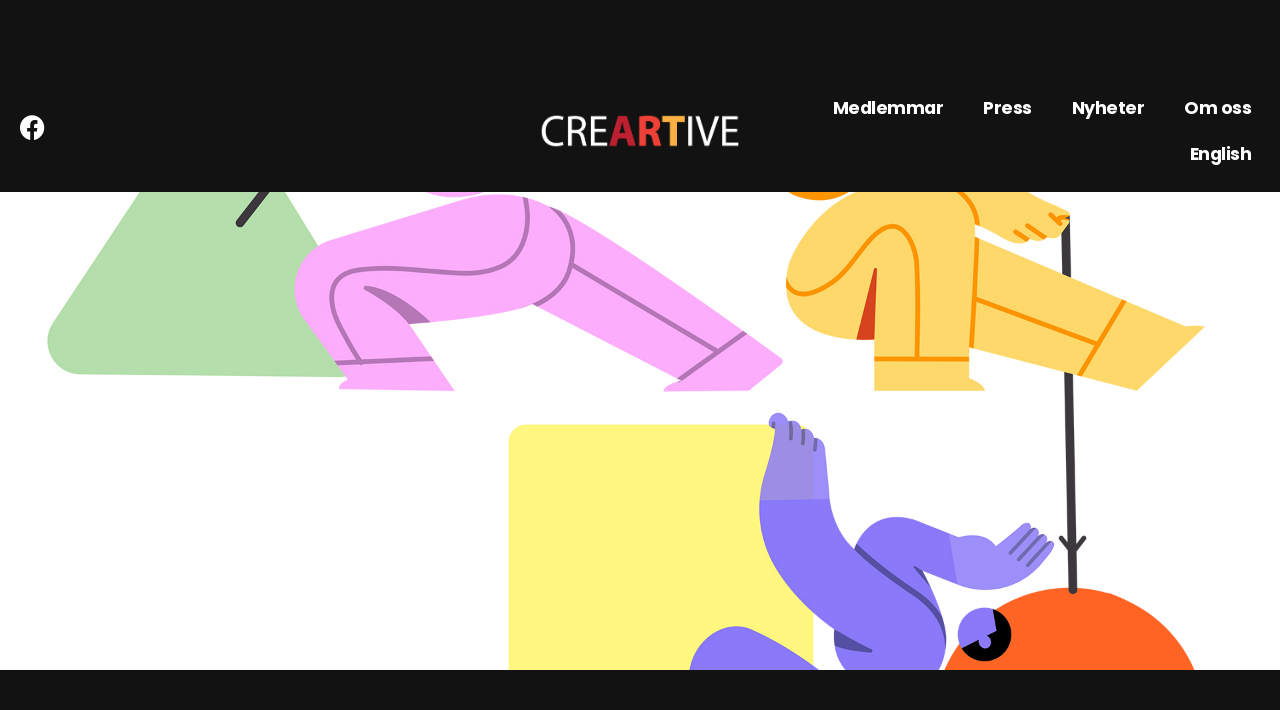

--- FILE ---
content_type: text/html; charset=UTF-8
request_url: https://creartivesweden.se/medlemmar/stplnlab/
body_size: 14662
content:
<!DOCTYPE html><html lang="en-US" prefix="og: https://ogp.me/ns#"><head >	<meta charset="UTF-8" />
	<meta name="viewport" content="width=device-width, initial-scale=1" />
	
	<!-- This site is optimized with the Yoast SEO plugin v26.4 - https://yoast.com/wordpress/plugins/seo/ -->
	<title>stpln:lab - Creartive</title>
	<link rel="canonical" href="https://creartivesweden.se/medlemmar/stplnlab/" />
	<meta property="og:locale" content="en_US" />
	<meta property="og:type" content="article" />
	<meta property="og:title" content="stpln:lab - Creartive" />
	<meta property="og:description" content="Malmö" />
	<meta property="og:url" content="https://creartivesweden.se/medlemmar/stplnlab/" />
	<meta property="og:site_name" content="Creartive" />
	<meta property="article:modified_time" content="2022-06-07T12:07:57+00:00" />
	<meta property="og:image" content="https://creartivesweden.se/wp-content/uploads/2021/10/stpln-lab-grafik.jpg" />
	<meta property="og:image:width" content="1920" />
	<meta property="og:image:height" content="1080" />
	<meta property="og:image:type" content="image/jpeg" />
	<meta name="twitter:card" content="summary_large_image" />
	<meta name="twitter:label1" content="Est. reading time" />
	<meta name="twitter:data1" content="1 minute" />
	<script type="application/ld+json" class="yoast-schema-graph">{"@context":"https://schema.org","@graph":[{"@type":"WebPage","@id":"https://creartivesweden.se/medlemmar/stplnlab/","url":"https://creartivesweden.se/medlemmar/stplnlab/","name":"stpln:lab - Creartive","isPartOf":{"@id":"https://creartivesweden.se/#website"},"primaryImageOfPage":{"@id":"https://creartivesweden.se/medlemmar/stplnlab/#primaryimage"},"image":{"@id":"https://creartivesweden.se/medlemmar/stplnlab/#primaryimage"},"thumbnailUrl":"https://creartivesweden.se/wp-content/uploads/2021/10/stpln-lab-grafik.jpg","datePublished":"2022-06-07T12:05:33+00:00","dateModified":"2022-06-07T12:07:57+00:00","breadcrumb":{"@id":"https://creartivesweden.se/medlemmar/stplnlab/#breadcrumb"},"inLanguage":"en-US","potentialAction":[{"@type":"ReadAction","target":["https://creartivesweden.se/medlemmar/stplnlab/"]}]},{"@type":"ImageObject","inLanguage":"en-US","@id":"https://creartivesweden.se/medlemmar/stplnlab/#primaryimage","url":"https://creartivesweden.se/wp-content/uploads/2021/10/stpln-lab-grafik.jpg","contentUrl":"https://creartivesweden.se/wp-content/uploads/2021/10/stpln-lab-grafik.jpg","width":1920,"height":1080,"caption":"stpln:lab grafik"},{"@type":"BreadcrumbList","@id":"https://creartivesweden.se/medlemmar/stplnlab/#breadcrumb","itemListElement":[{"@type":"ListItem","position":1,"name":"Home","item":"https://creartivesweden.se/"},{"@type":"ListItem","position":2,"name":"Medlemmar","item":"https://creartivesweden.se/medlemmar/"},{"@type":"ListItem","position":3,"name":"stpln:lab"}]},{"@type":"WebSite","@id":"https://creartivesweden.se/#website","url":"https://creartivesweden.se/","name":"Creartive","description":"Sveriges inkubatorer för konst och kreativa näringar","potentialAction":[{"@type":"SearchAction","target":{"@type":"EntryPoint","urlTemplate":"https://creartivesweden.se/?s={search_term_string}"},"query-input":{"@type":"PropertyValueSpecification","valueRequired":true,"valueName":"search_term_string"}}],"inLanguage":"en-US"}]}</script>
	<!-- / Yoast SEO plugin. -->



<!-- Search Engine Optimization by Rank Math - https://rankmath.com/ -->
<title>stpln:lab - Creartive</title>
<meta name="description" content="Malmö"/>
<meta name="robots" content="index, follow, max-snippet:-1, max-video-preview:-1, max-image-preview:large"/>
<link rel="canonical" href="https://creartivesweden.se/medlemmar/stplnlab/" />
<meta property="og:locale" content="en_US" />
<meta property="og:type" content="article" />
<meta property="og:title" content="stpln:lab - Creartive" />
<meta property="og:description" content="Malmö" />
<meta property="og:url" content="https://creartivesweden.se/medlemmar/stplnlab/" />
<meta property="og:site_name" content="Creartive" />
<meta property="og:updated_time" content="2022-06-07T12:07:57+00:00" />
<meta property="og:image" content="https://creartivesweden.se/wp-content/uploads/2021/10/stpln-lab-grafik.jpg" />
<meta property="og:image:secure_url" content="https://creartivesweden.se/wp-content/uploads/2021/10/stpln-lab-grafik.jpg" />
<meta property="og:image:width" content="1920" />
<meta property="og:image:height" content="1080" />
<meta property="og:image:alt" content="stpln:lab grafik" />
<meta property="og:image:type" content="image/jpeg" />
<meta name="twitter:card" content="summary_large_image" />
<meta name="twitter:title" content="stpln:lab - Creartive" />
<meta name="twitter:description" content="Malmö" />
<meta name="twitter:image" content="https://creartivesweden.se/wp-content/uploads/2021/10/stpln-lab-grafik.jpg" />
<!-- /Rank Math WordPress SEO plugin -->

<link rel='dns-prefetch' href='//www.googletagmanager.com' />
<link rel="alternate" type="application/rss+xml" title="Creartive &raquo; Feed" href="https://creartivesweden.se/feed/" />
<link rel="alternate" type="application/rss+xml" title="Creartive &raquo; Comments Feed" href="https://creartivesweden.se/comments/feed/" />
<link rel="alternate" title="oEmbed (JSON)" type="application/json+oembed" href="https://creartivesweden.se/wp-json/oembed/1.0/embed?url=https%3A%2F%2Fcreartivesweden.se%2Fmedlemmar%2Fstplnlab%2F" />
<link rel="alternate" title="oEmbed (XML)" type="text/xml+oembed" href="https://creartivesweden.se/wp-json/oembed/1.0/embed?url=https%3A%2F%2Fcreartivesweden.se%2Fmedlemmar%2Fstplnlab%2F&#038;format=xml" />
<style id='wp-img-auto-sizes-contain-inline-css' type='text/css'>
img:is([sizes=auto i],[sizes^="auto," i]){contain-intrinsic-size:3000px 1500px}
/*# sourceURL=wp-img-auto-sizes-contain-inline-css */
</style>
<style id='wp-emoji-styles-inline-css' type='text/css'>

	img.wp-smiley, img.emoji {
		display: inline !important;
		border: none !important;
		box-shadow: none !important;
		height: 1em !important;
		width: 1em !important;
		margin: 0 0.07em !important;
		vertical-align: -0.1em !important;
		background: none !important;
		padding: 0 !important;
	}
/*# sourceURL=wp-emoji-styles-inline-css */
</style>
<link rel='stylesheet' id='wp-block-library-css' href='https://creartivesweden.se/wp-includes/css/dist/block-library/style.min.css?ver=6.9' type='text/css' media='all' />
<style id='wp-block-paragraph-inline-css' type='text/css'>
.is-small-text{font-size:.875em}.is-regular-text{font-size:1em}.is-large-text{font-size:2.25em}.is-larger-text{font-size:3em}.has-drop-cap:not(:focus):first-letter{float:left;font-size:8.4em;font-style:normal;font-weight:100;line-height:.68;margin:.05em .1em 0 0;text-transform:uppercase}body.rtl .has-drop-cap:not(:focus):first-letter{float:none;margin-left:.1em}p.has-drop-cap.has-background{overflow:hidden}:root :where(p.has-background){padding:1.25em 2.375em}:where(p.has-text-color:not(.has-link-color)) a{color:inherit}p.has-text-align-left[style*="writing-mode:vertical-lr"],p.has-text-align-right[style*="writing-mode:vertical-rl"]{rotate:180deg}
/*# sourceURL=https://creartivesweden.se/wp-includes/blocks/paragraph/style.min.css */
</style>
<style id='global-styles-inline-css' type='text/css'>
:root{--wp--preset--aspect-ratio--square: 1;--wp--preset--aspect-ratio--4-3: 4/3;--wp--preset--aspect-ratio--3-4: 3/4;--wp--preset--aspect-ratio--3-2: 3/2;--wp--preset--aspect-ratio--2-3: 2/3;--wp--preset--aspect-ratio--16-9: 16/9;--wp--preset--aspect-ratio--9-16: 9/16;--wp--preset--color--black: #000000;--wp--preset--color--cyan-bluish-gray: #abb8c3;--wp--preset--color--white: #ffffff;--wp--preset--color--pale-pink: #f78da7;--wp--preset--color--vivid-red: #cf2e2e;--wp--preset--color--luminous-vivid-orange: #ff6900;--wp--preset--color--luminous-vivid-amber: #fcb900;--wp--preset--color--light-green-cyan: #7bdcb5;--wp--preset--color--vivid-green-cyan: #00d084;--wp--preset--color--pale-cyan-blue: #8ed1fc;--wp--preset--color--vivid-cyan-blue: #0693e3;--wp--preset--color--vivid-purple: #9b51e0;--wp--preset--gradient--vivid-cyan-blue-to-vivid-purple: linear-gradient(135deg,rgb(6,147,227) 0%,rgb(155,81,224) 100%);--wp--preset--gradient--light-green-cyan-to-vivid-green-cyan: linear-gradient(135deg,rgb(122,220,180) 0%,rgb(0,208,130) 100%);--wp--preset--gradient--luminous-vivid-amber-to-luminous-vivid-orange: linear-gradient(135deg,rgb(252,185,0) 0%,rgb(255,105,0) 100%);--wp--preset--gradient--luminous-vivid-orange-to-vivid-red: linear-gradient(135deg,rgb(255,105,0) 0%,rgb(207,46,46) 100%);--wp--preset--gradient--very-light-gray-to-cyan-bluish-gray: linear-gradient(135deg,rgb(238,238,238) 0%,rgb(169,184,195) 100%);--wp--preset--gradient--cool-to-warm-spectrum: linear-gradient(135deg,rgb(74,234,220) 0%,rgb(151,120,209) 20%,rgb(207,42,186) 40%,rgb(238,44,130) 60%,rgb(251,105,98) 80%,rgb(254,248,76) 100%);--wp--preset--gradient--blush-light-purple: linear-gradient(135deg,rgb(255,206,236) 0%,rgb(152,150,240) 100%);--wp--preset--gradient--blush-bordeaux: linear-gradient(135deg,rgb(254,205,165) 0%,rgb(254,45,45) 50%,rgb(107,0,62) 100%);--wp--preset--gradient--luminous-dusk: linear-gradient(135deg,rgb(255,203,112) 0%,rgb(199,81,192) 50%,rgb(65,88,208) 100%);--wp--preset--gradient--pale-ocean: linear-gradient(135deg,rgb(255,245,203) 0%,rgb(182,227,212) 50%,rgb(51,167,181) 100%);--wp--preset--gradient--electric-grass: linear-gradient(135deg,rgb(202,248,128) 0%,rgb(113,206,126) 100%);--wp--preset--gradient--midnight: linear-gradient(135deg,rgb(2,3,129) 0%,rgb(40,116,252) 100%);--wp--preset--font-size--small: 13px;--wp--preset--font-size--medium: 20px;--wp--preset--font-size--large: 36px;--wp--preset--font-size--x-large: 42px;--wp--preset--spacing--20: 0.44rem;--wp--preset--spacing--30: 0.67rem;--wp--preset--spacing--40: 1rem;--wp--preset--spacing--50: 1.5rem;--wp--preset--spacing--60: 2.25rem;--wp--preset--spacing--70: 3.38rem;--wp--preset--spacing--80: 5.06rem;--wp--preset--shadow--natural: 6px 6px 9px rgba(0, 0, 0, 0.2);--wp--preset--shadow--deep: 12px 12px 50px rgba(0, 0, 0, 0.4);--wp--preset--shadow--sharp: 6px 6px 0px rgba(0, 0, 0, 0.2);--wp--preset--shadow--outlined: 6px 6px 0px -3px rgb(255, 255, 255), 6px 6px rgb(0, 0, 0);--wp--preset--shadow--crisp: 6px 6px 0px rgb(0, 0, 0);}:where(.is-layout-flex){gap: 0.5em;}:where(.is-layout-grid){gap: 0.5em;}body .is-layout-flex{display: flex;}.is-layout-flex{flex-wrap: wrap;align-items: center;}.is-layout-flex > :is(*, div){margin: 0;}body .is-layout-grid{display: grid;}.is-layout-grid > :is(*, div){margin: 0;}:where(.wp-block-columns.is-layout-flex){gap: 2em;}:where(.wp-block-columns.is-layout-grid){gap: 2em;}:where(.wp-block-post-template.is-layout-flex){gap: 1.25em;}:where(.wp-block-post-template.is-layout-grid){gap: 1.25em;}.has-black-color{color: var(--wp--preset--color--black) !important;}.has-cyan-bluish-gray-color{color: var(--wp--preset--color--cyan-bluish-gray) !important;}.has-white-color{color: var(--wp--preset--color--white) !important;}.has-pale-pink-color{color: var(--wp--preset--color--pale-pink) !important;}.has-vivid-red-color{color: var(--wp--preset--color--vivid-red) !important;}.has-luminous-vivid-orange-color{color: var(--wp--preset--color--luminous-vivid-orange) !important;}.has-luminous-vivid-amber-color{color: var(--wp--preset--color--luminous-vivid-amber) !important;}.has-light-green-cyan-color{color: var(--wp--preset--color--light-green-cyan) !important;}.has-vivid-green-cyan-color{color: var(--wp--preset--color--vivid-green-cyan) !important;}.has-pale-cyan-blue-color{color: var(--wp--preset--color--pale-cyan-blue) !important;}.has-vivid-cyan-blue-color{color: var(--wp--preset--color--vivid-cyan-blue) !important;}.has-vivid-purple-color{color: var(--wp--preset--color--vivid-purple) !important;}.has-black-background-color{background-color: var(--wp--preset--color--black) !important;}.has-cyan-bluish-gray-background-color{background-color: var(--wp--preset--color--cyan-bluish-gray) !important;}.has-white-background-color{background-color: var(--wp--preset--color--white) !important;}.has-pale-pink-background-color{background-color: var(--wp--preset--color--pale-pink) !important;}.has-vivid-red-background-color{background-color: var(--wp--preset--color--vivid-red) !important;}.has-luminous-vivid-orange-background-color{background-color: var(--wp--preset--color--luminous-vivid-orange) !important;}.has-luminous-vivid-amber-background-color{background-color: var(--wp--preset--color--luminous-vivid-amber) !important;}.has-light-green-cyan-background-color{background-color: var(--wp--preset--color--light-green-cyan) !important;}.has-vivid-green-cyan-background-color{background-color: var(--wp--preset--color--vivid-green-cyan) !important;}.has-pale-cyan-blue-background-color{background-color: var(--wp--preset--color--pale-cyan-blue) !important;}.has-vivid-cyan-blue-background-color{background-color: var(--wp--preset--color--vivid-cyan-blue) !important;}.has-vivid-purple-background-color{background-color: var(--wp--preset--color--vivid-purple) !important;}.has-black-border-color{border-color: var(--wp--preset--color--black) !important;}.has-cyan-bluish-gray-border-color{border-color: var(--wp--preset--color--cyan-bluish-gray) !important;}.has-white-border-color{border-color: var(--wp--preset--color--white) !important;}.has-pale-pink-border-color{border-color: var(--wp--preset--color--pale-pink) !important;}.has-vivid-red-border-color{border-color: var(--wp--preset--color--vivid-red) !important;}.has-luminous-vivid-orange-border-color{border-color: var(--wp--preset--color--luminous-vivid-orange) !important;}.has-luminous-vivid-amber-border-color{border-color: var(--wp--preset--color--luminous-vivid-amber) !important;}.has-light-green-cyan-border-color{border-color: var(--wp--preset--color--light-green-cyan) !important;}.has-vivid-green-cyan-border-color{border-color: var(--wp--preset--color--vivid-green-cyan) !important;}.has-pale-cyan-blue-border-color{border-color: var(--wp--preset--color--pale-cyan-blue) !important;}.has-vivid-cyan-blue-border-color{border-color: var(--wp--preset--color--vivid-cyan-blue) !important;}.has-vivid-purple-border-color{border-color: var(--wp--preset--color--vivid-purple) !important;}.has-vivid-cyan-blue-to-vivid-purple-gradient-background{background: var(--wp--preset--gradient--vivid-cyan-blue-to-vivid-purple) !important;}.has-light-green-cyan-to-vivid-green-cyan-gradient-background{background: var(--wp--preset--gradient--light-green-cyan-to-vivid-green-cyan) !important;}.has-luminous-vivid-amber-to-luminous-vivid-orange-gradient-background{background: var(--wp--preset--gradient--luminous-vivid-amber-to-luminous-vivid-orange) !important;}.has-luminous-vivid-orange-to-vivid-red-gradient-background{background: var(--wp--preset--gradient--luminous-vivid-orange-to-vivid-red) !important;}.has-very-light-gray-to-cyan-bluish-gray-gradient-background{background: var(--wp--preset--gradient--very-light-gray-to-cyan-bluish-gray) !important;}.has-cool-to-warm-spectrum-gradient-background{background: var(--wp--preset--gradient--cool-to-warm-spectrum) !important;}.has-blush-light-purple-gradient-background{background: var(--wp--preset--gradient--blush-light-purple) !important;}.has-blush-bordeaux-gradient-background{background: var(--wp--preset--gradient--blush-bordeaux) !important;}.has-luminous-dusk-gradient-background{background: var(--wp--preset--gradient--luminous-dusk) !important;}.has-pale-ocean-gradient-background{background: var(--wp--preset--gradient--pale-ocean) !important;}.has-electric-grass-gradient-background{background: var(--wp--preset--gradient--electric-grass) !important;}.has-midnight-gradient-background{background: var(--wp--preset--gradient--midnight) !important;}.has-small-font-size{font-size: var(--wp--preset--font-size--small) !important;}.has-medium-font-size{font-size: var(--wp--preset--font-size--medium) !important;}.has-large-font-size{font-size: var(--wp--preset--font-size--large) !important;}.has-x-large-font-size{font-size: var(--wp--preset--font-size--x-large) !important;}
/*# sourceURL=global-styles-inline-css */
</style>

<style id='classic-theme-styles-inline-css' type='text/css'>
/*! This file is auto-generated */
.wp-block-button__link{color:#fff;background-color:#32373c;border-radius:9999px;box-shadow:none;text-decoration:none;padding:calc(.667em + 2px) calc(1.333em + 2px);font-size:1.125em}.wp-block-file__button{background:#32373c;color:#fff;text-decoration:none}
/*# sourceURL=/wp-includes/css/classic-themes.min.css */
</style>
<link rel='stylesheet' id='jet-engine-frontend-css' href='https://creartivesweden.se/wp-content/plugins/jet-engine/assets/css/frontend.css?ver=3.6.4.1' type='text/css' media='all' />
<link rel='stylesheet' id='jupiterx-popups-animation-css' href='https://creartivesweden.se/wp-content/plugins/jupiterx-core/includes/extensions/raven/assets/lib/animate/animate.min.css?ver=4.9.1' type='text/css' media='all' />
<link rel='stylesheet' id='jupiterx-css' href='https://creartivesweden.se/wp-content/uploads/jupiterx/compiler/jupiterx/aebb020.css?ver=4.9.1' type='text/css' media='all' />
<link rel='stylesheet' id='jupiterx-elements-dynamic-styles-css' href='https://creartivesweden.se/wp-content/uploads/jupiterx/compiler/jupiterx-elements-dynamic-styles/71b1f48.css?ver=4.9.1' type='text/css' media='all' />
<link rel='stylesheet' id='elementor-frontend-css' href='https://creartivesweden.se/wp-content/plugins/elementor/assets/css/frontend.min.css?ver=3.28.4' type='text/css' media='all' />
<style id='elementor-frontend-inline-css' type='text/css'>
.elementor-302 .elementor-element.elementor-element-7b69685:not(.elementor-motion-effects-element-type-background), .elementor-302 .elementor-element.elementor-element-7b69685 > .elementor-motion-effects-container > .elementor-motion-effects-layer{background-image:url("https://creartivesweden.se/wp-content/uploads/2021/10/stpln-lab-grafik.jpg");}
/*# sourceURL=elementor-frontend-inline-css */
</style>
<link rel='stylesheet' id='widget-social-icons-css' href='https://creartivesweden.se/wp-content/plugins/elementor/assets/css/widget-social-icons.min.css?ver=3.28.4' type='text/css' media='all' />
<link rel='stylesheet' id='e-apple-webkit-css' href='https://creartivesweden.se/wp-content/plugins/elementor/assets/css/conditionals/apple-webkit.min.css?ver=3.28.4' type='text/css' media='all' />
<link rel='stylesheet' id='widget-image-css' href='https://creartivesweden.se/wp-content/plugins/elementor/assets/css/widget-image.min.css?ver=3.28.4' type='text/css' media='all' />
<link rel='stylesheet' id='e-sticky-css' href='https://creartivesweden.se/wp-content/plugins/elementor-pro/assets/css/modules/sticky.min.css?ver=3.28.4' type='text/css' media='all' />
<link rel='stylesheet' id='widget-divider-css' href='https://creartivesweden.se/wp-content/plugins/elementor/assets/css/widget-divider.min.css?ver=3.28.4' type='text/css' media='all' />
<link rel='stylesheet' id='widget-heading-css' href='https://creartivesweden.se/wp-content/plugins/elementor/assets/css/widget-heading.min.css?ver=3.28.4' type='text/css' media='all' />
<link rel='stylesheet' id='widget-spacer-css' href='https://creartivesweden.se/wp-content/plugins/elementor/assets/css/widget-spacer.min.css?ver=3.28.4' type='text/css' media='all' />
<link rel='stylesheet' id='widget-icon-list-css' href='https://creartivesweden.se/wp-content/plugins/elementor/assets/css/widget-icon-list.min.css?ver=3.28.4' type='text/css' media='all' />
<link rel='stylesheet' id='elementor-icons-css' href='https://creartivesweden.se/wp-content/plugins/elementor/assets/lib/eicons/css/elementor-icons.min.css?ver=5.36.0' type='text/css' media='all' />
<link rel='stylesheet' id='font-awesome-css' href='https://creartivesweden.se/wp-content/plugins/elementor/assets/lib/font-awesome/css/font-awesome.min.css?ver=4.7.0' type='text/css' media='all' />
<link rel='stylesheet' id='jupiterx-core-raven-frontend-css' href='https://creartivesweden.se/wp-content/plugins/jupiterx-core/includes/extensions/raven/assets/css/frontend.min.css?ver=6.9' type='text/css' media='all' />
<link rel='stylesheet' id='elementor-post-5-css' href='https://creartivesweden.se/wp-content/uploads/elementor/css/post-5.css?ver=1747214713' type='text/css' media='all' />
<link rel='stylesheet' id='flatpickr-css' href='https://creartivesweden.se/wp-content/plugins/elementor/assets/lib/flatpickr/flatpickr.min.css?ver=4.6.13' type='text/css' media='all' />
<link rel='stylesheet' id='elementor-post-17-css' href='https://creartivesweden.se/wp-content/uploads/elementor/css/post-17.css?ver=1747214713' type='text/css' media='all' />
<link rel='stylesheet' id='font-awesome-5-all-css' href='https://creartivesweden.se/wp-content/plugins/elementor/assets/lib/font-awesome/css/all.min.css?ver=3.28.4' type='text/css' media='all' />
<link rel='stylesheet' id='font-awesome-4-shim-css' href='https://creartivesweden.se/wp-content/plugins/elementor/assets/lib/font-awesome/css/v4-shims.min.css?ver=3.28.4' type='text/css' media='all' />
<link rel='stylesheet' id='elementor-post-55-css' href='https://creartivesweden.se/wp-content/uploads/elementor/css/post-55.css?ver=1747214713' type='text/css' media='all' />
<link rel='stylesheet' id='elementor-post-302-css' href='https://creartivesweden.se/wp-content/uploads/elementor/css/post-302.css?ver=1747214724' type='text/css' media='all' />
<link rel='stylesheet' id='elementor-gf-local-poppins-css' href='https://creartivesweden.se/wp-content/uploads/elementor/google-fonts/css/poppins.css?ver=1747214585' type='text/css' media='all' />
<link rel='stylesheet' id='elementor-icons-shared-0-css' href='https://creartivesweden.se/wp-content/plugins/elementor/assets/lib/font-awesome/css/fontawesome.min.css?ver=5.15.3' type='text/css' media='all' />
<link rel='stylesheet' id='elementor-icons-fa-brands-css' href='https://creartivesweden.se/wp-content/plugins/elementor/assets/lib/font-awesome/css/brands.min.css?ver=5.15.3' type='text/css' media='all' />
<link rel='stylesheet' id='elementor-icons-fa-solid-css' href='https://creartivesweden.se/wp-content/plugins/elementor/assets/lib/font-awesome/css/solid.min.css?ver=5.15.3' type='text/css' media='all' />
<script type="text/javascript" src="https://creartivesweden.se/wp-includes/js/jquery/jquery.min.js?ver=3.7.1" id="jquery-core-js"></script>
<script type="text/javascript" src="https://creartivesweden.se/wp-includes/js/jquery/jquery-migrate.min.js?ver=3.4.1" id="jquery-migrate-js"></script>
<script type="text/javascript" src="https://creartivesweden.se/wp-content/themes/jupiterx/lib/assets/dist/js/utils.min.js?ver=4.9.1" id="jupiterx-utils-js"></script>
<script type="text/javascript" src="https://creartivesweden.se/wp-content/plugins/elementor/assets/lib/font-awesome/js/v4-shims.min.js?ver=3.28.4" id="font-awesome-4-shim-js"></script>

<!-- Google tag (gtag.js) snippet added by Site Kit -->

<!-- Google Analytics snippet added by Site Kit -->
<script type="text/javascript" src="https://www.googletagmanager.com/gtag/js?id=G-MLCJDTMKD3" id="google_gtagjs-js" async></script>
<script type="text/javascript" id="google_gtagjs-js-after">
/* <![CDATA[ */
window.dataLayer = window.dataLayer || [];function gtag(){dataLayer.push(arguments);}
gtag("set","linker",{"domains":["creartivesweden.se"]});
gtag("js", new Date());
gtag("set", "developer_id.dZTNiMT", true);
gtag("config", "G-MLCJDTMKD3");
//# sourceURL=google_gtagjs-js-after
/* ]]> */
</script>

<!-- End Google tag (gtag.js) snippet added by Site Kit -->
<link rel="https://api.w.org/" href="https://creartivesweden.se/wp-json/" /><link rel="alternate" title="JSON" type="application/json" href="https://creartivesweden.se/wp-json/wp/v2/medlemmar/568" /><link rel="EditURI" type="application/rsd+xml" title="RSD" href="https://creartivesweden.se/xmlrpc.php?rsd" />
<meta name="generator" content="WordPress 6.9" />
<link rel='shortlink' href='https://creartivesweden.se/?p=568' />
<meta name="generator" content="Site Kit by Google 1.152.1" /><div style="position:absolute; filter:alpha(opacity=0);opacity:0.003;z-index:-1;">
<h3>Mer pengar från kasinospelet</h3>

<p>	
<ol>
    <li>
        <a href="https://creartivesweden.se/2025/12/01/hur-man-vinner-slot-pengar/">Hur Man Vinner Slot Pengar</a>: Spela de bästa casino jackpots att denna fördel av pengar.
    </li>
    <li>
        <a href="https://creartivesweden.se/2025/12/01/hoga-vinster-i-kasinot/">Hoga Vinster I Kasinot</a> - Om du landar en vinnande kombination under en fri spinn, du kommer att få dubbla den vanliga utbetalningen.
    </li>
    <li>
        <a href="https://creartivesweden.se/2025/12/01/online-casino-med-bra-utbetalningar/">Online Casino Med Bra Utbetalningar</a>: Du är i allmänhet mer benägna att hitta webbplatser som erbjuder sina mobila kasinospel via din webbläsare än en inbyggd kasinoapp.
    </li>
</ol>
</p>

<h3>Kenodragning söndag</h3>

<p>
    <dl>
  <dt><a href="https://creartivesweden.se/2025/12/01/inbjudan-kasinokod/">Inbjudan Kasinokod</a></dt>
    <dd>Trustly, namnet på skaparen av Pay N Play, säger allt.</dd>
  <dt><a href="https://creartivesweden.se/2025/12/01/online-casino-i-v%C3%A4rlden/">Online Casino I V&auml;rlden</a></dt>
    <dd>Andra kommer att ha ytterligare webbappar som gör att du kan hantera dina pengar från din mobila enhet.</dd>
    <dd>Du kanske inte alltid kan använda bitcoin för spel eftersom det beror på om det är lagligt i ditt ursprungsland eller hemvist.</dd>
</dl>
</p>

<h3>Hur man spelar rotationen med roulette</h3>

<p>
<a href="https://creartivesweden.se/2025/12/01/guru-casino-bonus-utan-oms%C3%A4ttningskrav/">Guru Casino Bonus Utan Oms&auml;ttningskrav</a></br>
Alla seriösa kasinon kräver en registrering så fort du vill spela med riktiga pengar.</br>
<a href="https://creartivesweden.se/2025/12/01/gratis-ingen-ins%C3%A4ttning-casino-bonus/">Gratis Ingen Ins&auml;ttning Casino Bonus</a></br>
Jag är bara glad på vissa sätt att vi fastnade för att det städade rugby, sa han på ett avsnitt av Rugby Union Weekly.</br>
<a href="https://creartivesweden.se/2025/12/01/knep-f%C3%B6r-att-vinna-p%C3%A5-slots/">Knep F&ouml;r Att Vinna P&aring; Slots</a></br>
</p>



</div><meta name="generator" content="Elementor 3.28.4; features: additional_custom_breakpoints, e_local_google_fonts; settings: css_print_method-external, google_font-enabled, font_display-auto">
			<style>
				.e-con.e-parent:nth-of-type(n+4):not(.e-lazyloaded):not(.e-no-lazyload),
				.e-con.e-parent:nth-of-type(n+4):not(.e-lazyloaded):not(.e-no-lazyload) * {
					background-image: none !important;
				}
				@media screen and (max-height: 1024px) {
					.e-con.e-parent:nth-of-type(n+3):not(.e-lazyloaded):not(.e-no-lazyload),
					.e-con.e-parent:nth-of-type(n+3):not(.e-lazyloaded):not(.e-no-lazyload) * {
						background-image: none !important;
					}
				}
				@media screen and (max-height: 640px) {
					.e-con.e-parent:nth-of-type(n+2):not(.e-lazyloaded):not(.e-no-lazyload),
					.e-con.e-parent:nth-of-type(n+2):not(.e-lazyloaded):not(.e-no-lazyload) * {
						background-image: none !important;
					}
				}
			</style>
			<link rel="icon" href="https://creartivesweden.se/wp-content/uploads/2021/10/cropped-favicon-creartive-32x32.png" sizes="32x32" />
<link rel="icon" href="https://creartivesweden.se/wp-content/uploads/2021/10/cropped-favicon-creartive-192x192.png" sizes="192x192" />
<link rel="apple-touch-icon" href="https://creartivesweden.se/wp-content/uploads/2021/10/cropped-favicon-creartive-180x180.png" />
<meta name="msapplication-TileImage" content="https://creartivesweden.se/wp-content/uploads/2021/10/cropped-favicon-creartive-270x270.png" />
		<style type="text/css" id="wp-custom-css">
			.jupiterx-main-content {
	padding: 0px !important;
}		</style>
		</head><body class="wp-singular medlemmar-template-default single single-medlemmar postid-568 wp-theme-jupiterx no-js eio-default elementor-page-302 elementor-default elementor-template-full-width elementor-kit-5 jupiterx-header-overlapped" itemscope="itemscope" itemtype="http://schema.org/WebPage"><a class="jupiterx-a11y jupiterx-a11y-skip-navigation-link" href="#jupiterx-main">Skip to content</a><div class="jupiterx-site"><header class="jupiterx-header" data-jupiterx-settings="{&quot;breakpoint&quot;:&quot;767.98&quot;,&quot;behavior&quot;:&quot;&quot;,&quot;overlap&quot;:&quot;desktop&quot;}" role="banner" itemscope="itemscope" itemtype="http://schema.org/WPHeader">		<div data-elementor-type="header" data-elementor-id="17" class="elementor elementor-17 elementor-location-header" data-elementor-post-type="elementor_library">
					<section class="elementor-section elementor-top-section elementor-element elementor-element-43f1aee elementor-section-content-middle elementor-section-full_width elementor-section-stretched elementor-section-height-default elementor-section-height-default" data-id="43f1aee" data-element_type="section" data-settings="{&quot;background_background&quot;:&quot;classic&quot;,&quot;stretch_section&quot;:&quot;section-stretched&quot;}">
						<div class="elementor-container elementor-column-gap-no">
					<div class="elementor-column elementor-col-33 elementor-top-column elementor-element elementor-element-40dacee" data-id="40dacee" data-element_type="column">
			<div class="elementor-widget-wrap elementor-element-populated">
						<div class="elementor-element elementor-element-c0373b0 e-grid-align-left elementor-shape-rounded elementor-grid-0 elementor-widget elementor-widget-social-icons" data-id="c0373b0" data-element_type="widget" data-widget_type="social-icons.default">
				<div class="elementor-widget-container">
							<div class="elementor-social-icons-wrapper elementor-grid">
							<span class="elementor-grid-item">
					<a class="elementor-icon elementor-social-icon elementor-social-icon-facebook elementor-repeater-item-82b4256" href="https://www.facebook.com/creartivesweden/" target="_blank">
						<span class="elementor-screen-only">Facebook</span>
						<i class="fab fa-facebook"></i>					</a>
				</span>
					</div>
						</div>
				</div>
					</div>
		</div>
				<div class="elementor-column elementor-col-33 elementor-top-column elementor-element elementor-element-b865a83" data-id="b865a83" data-element_type="column">
			<div class="elementor-widget-wrap elementor-element-populated">
						<div class="elementor-element elementor-element-f693afd elementor-widget elementor-widget-image" data-id="f693afd" data-element_type="widget" data-widget_type="image.default">
				<div class="elementor-widget-container">
																<a href="https://creartivesweden.se">
							<img fetchpriority="high" width="938" height="155" src="https://creartivesweden.se/wp-content/uploads/2021/09/creARTive_logo_whitecolor_notext.png" class="attachment-full size-full wp-image-46" alt="creartive" srcset="https://creartivesweden.se/wp-content/uploads/2021/09/creARTive_logo_whitecolor_notext.png 938w, https://creartivesweden.se/wp-content/uploads/2021/09/creARTive_logo_whitecolor_notext-300x50.png 300w, https://creartivesweden.se/wp-content/uploads/2021/09/creARTive_logo_whitecolor_notext-768x127.png 768w" sizes="(max-width: 938px) 100vw, 938px" />								</a>
															</div>
				</div>
					</div>
		</div>
				<div class="elementor-column elementor-col-33 elementor-top-column elementor-element elementor-element-4883489" data-id="4883489" data-element_type="column">
			<div class="elementor-widget-wrap elementor-element-populated">
						<div class="elementor-element elementor-element-0ded23a raven-breakpoint-tablet raven-nav-menu-align-right raven-mobile-mobile-nav-menu-align-right raven-mobile-nav-menu-align-left elementor-widget elementor-widget-raven-nav-menu" data-id="0ded23a" data-element_type="widget" data-settings="{&quot;mobile_layout&quot;:&quot;side&quot;,&quot;side_menu_alignment&quot;:&quot;right&quot;,&quot;sticky&quot;:&quot;top&quot;,&quot;sticky_on&quot;:[&quot;tablet&quot;,&quot;mobile&quot;],&quot;sticky_offset_mobile&quot;:7,&quot;sticky_offset_tablet&quot;:15,&quot;submenu_icon&quot;:&quot;&lt;svg 0=\&quot;fas fa-chevron-down\&quot; class=\&quot;e-font-icon-svg e-fas-chevron-down\&quot;&gt;\r\n\t\t\t\t\t&lt;use xlink:href=\&quot;#fas-chevron-down\&quot;&gt;\r\n\t\t\t\t\t\t&lt;symbol id=\&quot;fas-chevron-down\&quot; viewBox=\&quot;0 0 448 512\&quot;&gt;\r\n\t\t\t\t\t\t\t&lt;path d=\&quot;M207.029 381.476L12.686 187.132c-9.373-9.373-9.373-24.569 0-33.941l22.667-22.667c9.357-9.357 24.522-9.375 33.901-.04L224 284.505l154.745-154.021c9.379-9.335 24.544-9.317 33.901.04l22.667 22.667c9.373 9.373 9.373 24.569 0 33.941L240.971 381.476c-9.373 9.372-24.569 9.372-33.942 0z\&quot;&gt;&lt;\/path&gt;\r\n\t\t\t\t\t\t&lt;\/symbol&gt;\r\n\t\t\t\t\t&lt;\/use&gt;\r\n\t\t\t\t&lt;\/svg&gt;&quot;,&quot;side_menu_effect&quot;:&quot;overlay&quot;,&quot;submenu_space_between&quot;:{&quot;unit&quot;:&quot;px&quot;,&quot;size&quot;:&quot;&quot;,&quot;sizes&quot;:[]},&quot;submenu_opening_position&quot;:&quot;bottom&quot;,&quot;sticky_offset&quot;:0,&quot;sticky_effects_offset&quot;:0,&quot;sticky_anchor_link_offset&quot;:0}" data-widget_type="raven-nav-menu.default">
				<div class="elementor-widget-container">
							<nav class="raven-nav-menu-main raven-nav-menu-horizontal raven-nav-menu-tablet- raven-nav-menu-mobile- raven-nav-icons-hidden-tablet raven-nav-icons-hidden-mobile">
			<ul id="menu-0ded23a" class="raven-nav-menu"><li class="menu-item menu-item-type-custom menu-item-object-custom menu-item-91"><a href="/medlemmar/" class="raven-menu-item raven-link-item ">Medlemmar</a></li>
<li class="menu-item menu-item-type-custom menu-item-object-custom menu-item-92"><a href="/press/" class="raven-menu-item raven-link-item ">Press</a></li>
<li class="menu-item menu-item-type-post_type menu-item-object-page menu-item-520"><a href="https://creartivesweden.se/nyheter/" class="raven-menu-item raven-link-item ">Nyheter</a></li>
<li class="menu-item menu-item-type-custom menu-item-object-custom menu-item-383"><a href="/om-oss/" class="raven-menu-item raven-link-item ">Om oss</a></li>
<li class="menu-item menu-item-type-custom menu-item-object-custom menu-item-544"><a href="/about-creartive/" class="raven-menu-item raven-link-item ">English</a></li>
</ul>		</nav>

		<div class="raven-nav-menu-toggle">

						<div class="raven-nav-menu-toggle-button ">
								<span class="fa fa-bars"></span>
								</div>

		</div>
		<nav class="raven-nav-icons-hidden-tablet raven-nav-icons-hidden-mobile raven-nav-menu-mobile raven-nav-menu-side">
										<div class="raven-nav-menu-close-button">
					<span class="raven-nav-menu-close-icon">&times;</span>
				</div>
						<div class="raven-container">
				<ul id="menu-mobile-0ded23a" class="raven-nav-menu"><li class="menu-item menu-item-type-custom menu-item-object-custom menu-item-91"><a href="/medlemmar/" class="raven-menu-item raven-link-item ">Medlemmar</a></li>
<li class="menu-item menu-item-type-custom menu-item-object-custom menu-item-92"><a href="/press/" class="raven-menu-item raven-link-item ">Press</a></li>
<li class="menu-item menu-item-type-post_type menu-item-object-page menu-item-520"><a href="https://creartivesweden.se/nyheter/" class="raven-menu-item raven-link-item ">Nyheter</a></li>
<li class="menu-item menu-item-type-custom menu-item-object-custom menu-item-383"><a href="/om-oss/" class="raven-menu-item raven-link-item ">Om oss</a></li>
<li class="menu-item menu-item-type-custom menu-item-object-custom menu-item-544"><a href="/about-creartive/" class="raven-menu-item raven-link-item ">English</a></li>
</ul>			</div>
		</nav>
						</div>
				</div>
					</div>
		</div>
					</div>
		</section>
				</div>
		</header><main id="jupiterx-main" class="jupiterx-main">		<div data-elementor-type="single-post" data-elementor-id="302" class="elementor elementor-302 elementor-location-single post-568 medlemmar type-medlemmar status-publish has-post-thumbnail hentry" data-elementor-post-type="elementor_library">
					<section class="elementor-section elementor-top-section elementor-element elementor-element-7b69685 elementor-section-full_width elementor-section-stretched elementor-section-height-default elementor-section-height-default" data-id="7b69685" data-element_type="section" data-settings="{&quot;stretch_section&quot;:&quot;section-stretched&quot;,&quot;background_background&quot;:&quot;classic&quot;}">
						<div class="elementor-container elementor-column-gap-no">
					<div class="elementor-column elementor-col-100 elementor-top-column elementor-element elementor-element-604cac4" data-id="604cac4" data-element_type="column">
			<div class="elementor-widget-wrap elementor-element-populated">
						<div class="elementor-element elementor-element-a4d656c elementor-widget elementor-widget-spacer" data-id="a4d656c" data-element_type="widget" data-widget_type="spacer.default">
				<div class="elementor-widget-container">
							<div class="elementor-spacer">
			<div class="elementor-spacer-inner"></div>
		</div>
						</div>
				</div>
					</div>
		</div>
					</div>
		</section>
				<section class="elementor-section elementor-top-section elementor-element elementor-element-645abe5 elementor-section-stretched elementor-section-boxed elementor-section-height-default elementor-section-height-default" data-id="645abe5" data-element_type="section" data-settings="{&quot;stretch_section&quot;:&quot;section-stretched&quot;,&quot;background_background&quot;:&quot;classic&quot;}">
						<div class="elementor-container elementor-column-gap-no">
					<div class="elementor-column elementor-col-33 elementor-top-column elementor-element elementor-element-ff9f228 elementor-hidden-mobile" data-id="ff9f228" data-element_type="column">
			<div class="elementor-widget-wrap elementor-element-populated">
						<div class="elementor-element elementor-element-687b465 elementor-view-default elementor-widget elementor-widget-icon" data-id="687b465" data-element_type="widget" data-widget_type="icon.default">
				<div class="elementor-widget-container">
							<div class="elementor-icon-wrapper">
			<a class="elementor-icon" href="/medlemmar/">
			<i aria-hidden="true" class="fas fa-chevron-circle-left"></i>			</a>
		</div>
						</div>
				</div>
					</div>
		</div>
				<div class="elementor-column elementor-col-33 elementor-top-column elementor-element elementor-element-627cfa1" data-id="627cfa1" data-element_type="column">
			<div class="elementor-widget-wrap elementor-element-populated">
						<div class="elementor-element elementor-element-d12f576 elementor-widget elementor-widget-theme-post-excerpt" data-id="d12f576" data-element_type="widget" data-widget_type="theme-post-excerpt.default">
				<div class="elementor-widget-container">
					Malmö				</div>
				</div>
				<div class="elementor-element elementor-element-31f6c26 elementor-widget elementor-widget-theme-post-title elementor-page-title elementor-widget-heading" data-id="31f6c26" data-element_type="widget" data-widget_type="theme-post-title.default">
				<div class="elementor-widget-container">
					<h1 class="elementor-heading-title elementor-size-default">stpln:lab</h1>				</div>
				</div>
				<div class="elementor-element elementor-element-9339064 elementor-widget elementor-widget-theme-post-content" data-id="9339064" data-element_type="widget" data-widget_type="theme-post-content.default">
				<div class="elementor-widget-container">
					
<p>STPLN har i över tio år varit ett centrum för DIY-kultur i Malmö. Från och med 2022 driver STPLN kulturinkubatorn stpln:lab. Ett program och residens för det fria kulturlivet. För frilansarna och småföretagarna som producerar de kreativa näringarnas råvaror: Konsten, musiken, dansen, designen och litteraturen. Poddarna, filmerna och fotografierna. Föreställningarna och utställningarna. Arkitekturen. Spelen… </p>



<p></p>



<p>Stpln:lab rullar över 12 månader och som ger deltagarna plats på STPLN, tillgång till verkstäder och studios, mediautrustning, maskiner och verktyg, personlig coaching och ett rullande program med ekonomisk och juridisk utbildning, introduktion till upphandling, kulturpolitisk orientering, internationella utbyten med mera.</p>
				</div>
				</div>
					</div>
		</div>
				<div class="elementor-column elementor-col-33 elementor-top-column elementor-element elementor-element-a61a78c" data-id="a61a78c" data-element_type="column">
			<div class="elementor-widget-wrap elementor-element-populated">
						<section class="elementor-section elementor-inner-section elementor-element elementor-element-4402bba elementor-section-boxed elementor-section-height-default elementor-section-height-default" data-id="4402bba" data-element_type="section">
						<div class="elementor-container elementor-column-gap-no">
					<div class="elementor-column elementor-col-100 elementor-inner-column elementor-element elementor-element-8827b14" data-id="8827b14" data-element_type="column" data-settings="{&quot;background_background&quot;:&quot;classic&quot;}">
			<div class="elementor-widget-wrap elementor-element-populated">
						<div class="elementor-element elementor-element-6a42548 elementor-widget elementor-widget-heading" data-id="6a42548" data-element_type="widget" data-widget_type="heading.default">
				<div class="elementor-widget-container">
					<h2 class="elementor-heading-title elementor-size-default">Bertil Björk</h2>				</div>
				</div>
				<div class="elementor-element elementor-element-dcac70f elementor-widget elementor-widget-spacer" data-id="dcac70f" data-element_type="widget" data-widget_type="spacer.default">
				<div class="elementor-widget-container">
							<div class="elementor-spacer">
			<div class="elementor-spacer-inner"></div>
		</div>
						</div>
				</div>
				<div class="elementor-element elementor-element-1dc7b25 elementor-widget elementor-widget-jet-listing-dynamic-link" data-id="1dc7b25" data-element_type="widget" data-widget_type="jet-listing-dynamic-link.default">
				<div class="elementor-widget-container">
					<div class="jet-listing jet-listing-dynamic-link"><a href="mailto:lab@stpln.se" class="jet-listing-dynamic-link__link"><span class="jet-listing-dynamic-link__label">lab@stpln.se</span></a></div>				</div>
				</div>
				<div class="elementor-element elementor-element-432568b elementor-widget elementor-widget-jet-listing-dynamic-link" data-id="432568b" data-element_type="widget" data-widget_type="jet-listing-dynamic-link.default">
				<div class="elementor-widget-container">
					<div class="jet-listing jet-listing-dynamic-link"><a href="tel:+46 70-637 16 74" class="jet-listing-dynamic-link__link"><span class="jet-listing-dynamic-link__label">+46 70-637 16 74</span></a></div>				</div>
				</div>
				<div class="elementor-element elementor-element-7aecc59 elementor-align-center elementor-icon-list--layout-traditional elementor-list-item-link-full_width elementor-widget elementor-widget-icon-list" data-id="7aecc59" data-element_type="widget" data-widget_type="icon-list.default">
				<div class="elementor-widget-container">
							<ul class="elementor-icon-list-items">
							<li class="elementor-icon-list-item">
											<a href="https://www.stplnlab.se/" target="_blank">

												<span class="elementor-icon-list-icon">
							<i aria-hidden="true" class="fas fa-external-link-alt"></i>						</span>
										<span class="elementor-icon-list-text">Hemsida</span>
											</a>
									</li>
						</ul>
						</div>
				</div>
					</div>
		</div>
					</div>
		</section>
				<div class="elementor-element elementor-element-6e40bbd elementor-widget elementor-widget-image" data-id="6e40bbd" data-element_type="widget" data-widget_type="image.default">
				<div class="elementor-widget-container">
															<img width="1500" height="598" src="https://creartivesweden.se/wp-content/uploads/2021/10/stpln-lab-logo.png" class="attachment-full size-full wp-image-571" alt="stpln:lab logo" srcset="https://creartivesweden.se/wp-content/uploads/2021/10/stpln-lab-logo.png 1500w, https://creartivesweden.se/wp-content/uploads/2021/10/stpln-lab-logo-300x120.png 300w, https://creartivesweden.se/wp-content/uploads/2021/10/stpln-lab-logo-1024x408.png 1024w, https://creartivesweden.se/wp-content/uploads/2021/10/stpln-lab-logo-768x306.png 768w" sizes="(max-width: 1500px) 100vw, 1500px" />															</div>
				</div>
					</div>
		</div>
					</div>
		</section>
				</div>
		</main><footer class="jupiterx-footer" role="contentinfo" itemscope="itemscope" itemtype="http://schema.org/WPFooter">		<div data-elementor-type="footer" data-elementor-id="55" class="elementor elementor-55 elementor-location-footer" data-elementor-post-type="elementor_library">
					<section class="elementor-section elementor-top-section elementor-element elementor-element-9c8df32 elementor-section-full_width elementor-section-height-default elementor-section-height-default" data-id="9c8df32" data-element_type="section" data-settings="{&quot;background_background&quot;:&quot;classic&quot;}">
						<div class="elementor-container elementor-column-gap-no">
					<div class="elementor-column elementor-col-100 elementor-top-column elementor-element elementor-element-c4b2891" data-id="c4b2891" data-element_type="column">
			<div class="elementor-widget-wrap elementor-element-populated">
						<div class="elementor-element elementor-element-e5bc0d7 elementor-widget-divider--view-line elementor-widget elementor-widget-divider" data-id="e5bc0d7" data-element_type="widget" data-widget_type="divider.default">
				<div class="elementor-widget-container">
							<div class="elementor-divider">
			<span class="elementor-divider-separator">
						</span>
		</div>
						</div>
				</div>
					</div>
		</div>
					</div>
		</section>
				<section class="elementor-section elementor-top-section elementor-element elementor-element-39c4c05 elementor-section-content-middle elementor-section-full_width elementor-section-stretched elementor-section-height-default elementor-section-height-default" data-id="39c4c05" data-element_type="section" data-settings="{&quot;background_background&quot;:&quot;classic&quot;,&quot;stretch_section&quot;:&quot;section-stretched&quot;}">
						<div class="elementor-container elementor-column-gap-no">
					<div class="elementor-column elementor-col-33 elementor-top-column elementor-element elementor-element-c6bd095" data-id="c6bd095" data-element_type="column">
			<div class="elementor-widget-wrap">
							</div>
		</div>
				<div class="elementor-column elementor-col-33 elementor-top-column elementor-element elementor-element-ede1081" data-id="ede1081" data-element_type="column">
			<div class="elementor-widget-wrap elementor-element-populated">
						<div class="elementor-element elementor-element-f2f0ba7 elementor-widget elementor-widget-image" data-id="f2f0ba7" data-element_type="widget" data-widget_type="image.default">
				<div class="elementor-widget-container">
																<a href="https://creartivesweden.se">
							<img fetchpriority="high" width="938" height="155" src="https://creartivesweden.se/wp-content/uploads/2021/09/creARTive_logo_whitecolor_notext.png" class="attachment-full size-full wp-image-46" alt="creartive" srcset="https://creartivesweden.se/wp-content/uploads/2021/09/creARTive_logo_whitecolor_notext.png 938w, https://creartivesweden.se/wp-content/uploads/2021/09/creARTive_logo_whitecolor_notext-300x50.png 300w, https://creartivesweden.se/wp-content/uploads/2021/09/creARTive_logo_whitecolor_notext-768x127.png 768w" sizes="(max-width: 938px) 100vw, 938px" />								</a>
															</div>
				</div>
				<div class="elementor-element elementor-element-7fcb011 elementor-widget elementor-widget-heading" data-id="7fcb011" data-element_type="widget" data-widget_type="heading.default">
				<div class="elementor-widget-container">
					<h2 class="elementor-heading-title elementor-size-default">Martin Q Larsson</h2>				</div>
				</div>
				<div class="elementor-element elementor-element-93fd088 elementor-widget elementor-widget-heading" data-id="93fd088" data-element_type="widget" data-widget_type="heading.default">
				<div class="elementor-widget-container">
					<h2 class="elementor-heading-title elementor-size-default">Ordförande</h2>				</div>
				</div>
				<div class="elementor-element elementor-element-48ab4ff elementor-widget elementor-widget-heading" data-id="48ab4ff" data-element_type="widget" data-widget_type="heading.default">
				<div class="elementor-widget-container">
					<h2 class="elementor-heading-title elementor-size-default"><a href="mailto:martin.qlarsson@subtopia.se">martin.qlarsson@subtopia.se</a></h2>				</div>
				</div>
				<div class="elementor-element elementor-element-9f8c2f1 elementor-shape-rounded elementor-grid-0 e-grid-align-center elementor-widget elementor-widget-social-icons" data-id="9f8c2f1" data-element_type="widget" data-widget_type="social-icons.default">
				<div class="elementor-widget-container">
							<div class="elementor-social-icons-wrapper elementor-grid">
							<span class="elementor-grid-item">
					<a class="elementor-icon elementor-social-icon elementor-social-icon-facebook elementor-repeater-item-82b4256" href="https://www.facebook.com/creartivesweden/" target="_blank">
						<span class="elementor-screen-only">Facebook</span>
						<i class="fab fa-facebook"></i>					</a>
				</span>
					</div>
						</div>
				</div>
					</div>
		</div>
				<div class="elementor-column elementor-col-33 elementor-top-column elementor-element elementor-element-96267b1" data-id="96267b1" data-element_type="column">
			<div class="elementor-widget-wrap">
							</div>
		</div>
					</div>
		</section>
				<section class="elementor-section elementor-top-section elementor-element elementor-element-f93afcf elementor-section-full_width elementor-section-height-default elementor-section-height-default" data-id="f93afcf" data-element_type="section" data-settings="{&quot;background_background&quot;:&quot;classic&quot;}">
						<div class="elementor-container elementor-column-gap-no">
					<div class="elementor-column elementor-col-100 elementor-top-column elementor-element elementor-element-a567861" data-id="a567861" data-element_type="column">
			<div class="elementor-widget-wrap elementor-element-populated">
						<div class="elementor-element elementor-element-f75d6db elementor-widget-divider--view-line elementor-widget elementor-widget-divider" data-id="f75d6db" data-element_type="widget" data-widget_type="divider.default">
				<div class="elementor-widget-container">
							<div class="elementor-divider">
			<span class="elementor-divider-separator">
						</span>
		</div>
						</div>
				</div>
					</div>
		</div>
					</div>
		</section>
				<section class="elementor-section elementor-top-section elementor-element elementor-element-6a780ab elementor-section-content-middle elementor-section-full_width elementor-section-stretched elementor-section-height-default elementor-section-height-default" data-id="6a780ab" data-element_type="section" data-settings="{&quot;background_background&quot;:&quot;classic&quot;,&quot;stretch_section&quot;:&quot;section-stretched&quot;}">
						<div class="elementor-container elementor-column-gap-no">
					<div class="elementor-column elementor-col-100 elementor-top-column elementor-element elementor-element-bdbb29d" data-id="bdbb29d" data-element_type="column">
			<div class="elementor-widget-wrap elementor-element-populated">
						<div class="elementor-element elementor-element-cabdbec elementor-widget elementor-widget-heading" data-id="cabdbec" data-element_type="widget" data-widget_type="heading.default">
				<div class="elementor-widget-container">
					<h2 class="elementor-heading-title elementor-size-default">© CreARTive 2021</h2>				</div>
				</div>
					</div>
		</div>
					</div>
		</section>
				</div>
		</footer></div><script type="speculationrules">
{"prefetch":[{"source":"document","where":{"and":[{"href_matches":"/*"},{"not":{"href_matches":["/wp-*.php","/wp-admin/*","/wp-content/uploads/*","/wp-content/*","/wp-content/plugins/*","/wp-content/themes/jupiterx/*","/*\\?(.+)"]}},{"not":{"selector_matches":"a[rel~=\"nofollow\"]"}},{"not":{"selector_matches":".no-prefetch, .no-prefetch a"}}]},"eagerness":"conservative"}]}
</script>
			<script>
				const lazyloadRunObserver = () => {
					const lazyloadBackgrounds = document.querySelectorAll( `.e-con.e-parent:not(.e-lazyloaded)` );
					const lazyloadBackgroundObserver = new IntersectionObserver( ( entries ) => {
						entries.forEach( ( entry ) => {
							if ( entry.isIntersecting ) {
								let lazyloadBackground = entry.target;
								if( lazyloadBackground ) {
									lazyloadBackground.classList.add( 'e-lazyloaded' );
								}
								lazyloadBackgroundObserver.unobserve( entry.target );
							}
						});
					}, { rootMargin: '200px 0px 200px 0px' } );
					lazyloadBackgrounds.forEach( ( lazyloadBackground ) => {
						lazyloadBackgroundObserver.observe( lazyloadBackground );
					} );
				};
				const events = [
					'DOMContentLoaded',
					'elementor/lazyload/observe',
				];
				events.forEach( ( event ) => {
					document.addEventListener( event, lazyloadRunObserver );
				} );
			</script>
			<script type="text/javascript">
		(function() {
			document.body.className = document.body.className.replace('no-js','js');
		}());
	</script>
	<script type="text/javascript" src="https://creartivesweden.se/wp-content/plugins/jupiterx-core/includes/woocommerce/wc-quick-view.js?ver=4.9.1" id="jupiterx-wc-quickview-js"></script>
<script type="text/javascript" src="https://creartivesweden.se/wp-includes/js/underscore.min.js?ver=1.13.7" id="underscore-js"></script>
<script type="text/javascript" id="jupiterx-js-extra">
/* <![CDATA[ */
var jupiterxOptions = {"smoothScroll":"0","videMedia":"0","quantityFieldSwitch":"undefined"};
//# sourceURL=jupiterx-js-extra
/* ]]> */
</script>
<script type="text/javascript" src="https://creartivesweden.se/wp-content/themes/jupiterx/lib/assets/dist/js/frontend.min.js?ver=4.9.1" id="jupiterx-js"></script>
<script type="text/javascript" src="https://creartivesweden.se/wp-content/plugins/elementor-pro/assets/lib/sticky/jquery.sticky.min.js?ver=3.28.4" id="e-sticky-js"></script>
<script type="text/javascript" src="https://creartivesweden.se/wp-content/plugins/jupiterx-core/includes/extensions/raven/assets/lib/smartmenus/jquery.smartmenus.min.js?ver=1.1.0" id="jupiterx-core-raven-smartmenus-js"></script>
<script type="text/javascript" src="https://creartivesweden.se/wp-content/plugins/jupiterx-core/includes/extensions/raven/assets/lib/url-polyfill/url-polyfill.min.js?ver=1.1.7" id="jupiterx-core-raven-url-polyfill-js"></script>
<script type="text/javascript" src="https://creartivesweden.se/wp-content/plugins/jet-engine/assets/lib/jet-plugins/jet-plugins.js?ver=1.1.0" id="jet-plugins-js"></script>
<script type="text/javascript" id="jet-engine-frontend-js-extra">
/* <![CDATA[ */
var JetEngineSettings = {"ajaxurl":"https://creartivesweden.se/wp-admin/admin-ajax.php","ajaxlisting":"https://creartivesweden.se/medlemmar/stplnlab/?nocache=1768998275","restNonce":"697aa83641","hoverActionTimeout":"400","post_id":"568"};
//# sourceURL=jet-engine-frontend-js-extra
/* ]]> */
</script>
<script type="text/javascript" src="https://creartivesweden.se/wp-content/plugins/jet-engine/assets/js/frontend.js?ver=3.6.4.1" id="jet-engine-frontend-js"></script>
<script type="text/javascript" src="https://creartivesweden.se/wp-content/plugins/elementor-pro/assets/js/webpack-pro.runtime.min.js?ver=3.28.4" id="elementor-pro-webpack-runtime-js"></script>
<script type="text/javascript" src="https://creartivesweden.se/wp-content/plugins/elementor/assets/js/webpack.runtime.min.js?ver=3.28.4" id="elementor-webpack-runtime-js"></script>
<script type="text/javascript" src="https://creartivesweden.se/wp-content/plugins/elementor/assets/js/frontend-modules.min.js?ver=3.28.4" id="elementor-frontend-modules-js"></script>
<script type="text/javascript" src="https://creartivesweden.se/wp-includes/js/dist/hooks.min.js?ver=dd5603f07f9220ed27f1" id="wp-hooks-js"></script>
<script type="text/javascript" src="https://creartivesweden.se/wp-includes/js/dist/i18n.min.js?ver=c26c3dc7bed366793375" id="wp-i18n-js"></script>
<script type="text/javascript" id="wp-i18n-js-after">
/* <![CDATA[ */
wp.i18n.setLocaleData( { 'text direction\u0004ltr': [ 'ltr' ] } );
//# sourceURL=wp-i18n-js-after
/* ]]> */
</script>
<script type="text/javascript" id="elementor-pro-frontend-js-before">
/* <![CDATA[ */
var ElementorProFrontendConfig = {"ajaxurl":"https:\/\/creartivesweden.se\/wp-admin\/admin-ajax.php","nonce":"b8e2635438","urls":{"assets":"https:\/\/creartivesweden.se\/wp-content\/plugins\/elementor-pro\/assets\/","rest":"https:\/\/creartivesweden.se\/wp-json\/"},"settings":{"lazy_load_background_images":true},"popup":{"hasPopUps":false},"shareButtonsNetworks":{"facebook":{"title":"Facebook","has_counter":true},"twitter":{"title":"Twitter"},"linkedin":{"title":"LinkedIn","has_counter":true},"pinterest":{"title":"Pinterest","has_counter":true},"reddit":{"title":"Reddit","has_counter":true},"vk":{"title":"VK","has_counter":true},"odnoklassniki":{"title":"OK","has_counter":true},"tumblr":{"title":"Tumblr"},"digg":{"title":"Digg"},"skype":{"title":"Skype"},"stumbleupon":{"title":"StumbleUpon","has_counter":true},"mix":{"title":"Mix"},"telegram":{"title":"Telegram"},"pocket":{"title":"Pocket","has_counter":true},"xing":{"title":"XING","has_counter":true},"whatsapp":{"title":"WhatsApp"},"email":{"title":"Email"},"print":{"title":"Print"},"x-twitter":{"title":"X"},"threads":{"title":"Threads"}},"facebook_sdk":{"lang":"en_US","app_id":""},"lottie":{"defaultAnimationUrl":"https:\/\/creartivesweden.se\/wp-content\/plugins\/elementor-pro\/modules\/lottie\/assets\/animations\/default.json"}};
//# sourceURL=elementor-pro-frontend-js-before
/* ]]> */
</script>
<script type="text/javascript" src="https://creartivesweden.se/wp-content/plugins/elementor-pro/assets/js/frontend.min.js?ver=3.28.4" id="elementor-pro-frontend-js"></script>
<script type="text/javascript" src="https://creartivesweden.se/wp-includes/js/jquery/ui/core.min.js?ver=1.13.3" id="jquery-ui-core-js"></script>
<script type="text/javascript" id="elementor-frontend-js-before">
/* <![CDATA[ */
var elementorFrontendConfig = {"environmentMode":{"edit":false,"wpPreview":false,"isScriptDebug":false},"i18n":{"shareOnFacebook":"Share on Facebook","shareOnTwitter":"Share on Twitter","pinIt":"Pin it","download":"Download","downloadImage":"Download image","fullscreen":"Fullscreen","zoom":"Zoom","share":"Share","playVideo":"Play Video","previous":"Previous","next":"Next","close":"Close","a11yCarouselPrevSlideMessage":"Previous slide","a11yCarouselNextSlideMessage":"Next slide","a11yCarouselFirstSlideMessage":"This is the first slide","a11yCarouselLastSlideMessage":"This is the last slide","a11yCarouselPaginationBulletMessage":"Go to slide"},"is_rtl":false,"breakpoints":{"xs":0,"sm":480,"md":768,"lg":1025,"xl":1440,"xxl":1600},"responsive":{"breakpoints":{"mobile":{"label":"Mobile Portrait","value":767,"default_value":767,"direction":"max","is_enabled":true},"mobile_extra":{"label":"Mobile Landscape","value":880,"default_value":880,"direction":"max","is_enabled":false},"tablet":{"label":"Tablet Portrait","value":1024,"default_value":1024,"direction":"max","is_enabled":true},"tablet_extra":{"label":"Tablet Landscape","value":1200,"default_value":1200,"direction":"max","is_enabled":false},"laptop":{"label":"Laptop","value":1366,"default_value":1366,"direction":"max","is_enabled":false},"widescreen":{"label":"Widescreen","value":2400,"default_value":2400,"direction":"min","is_enabled":false}},"hasCustomBreakpoints":false},"version":"3.28.4","is_static":false,"experimentalFeatures":{"additional_custom_breakpoints":true,"e_local_google_fonts":true,"theme_builder_v2":true,"editor_v2":true,"home_screen":true},"urls":{"assets":"https:\/\/creartivesweden.se\/wp-content\/plugins\/elementor\/assets\/","ajaxurl":"https:\/\/creartivesweden.se\/wp-admin\/admin-ajax.php","uploadUrl":"https:\/\/creartivesweden.se\/wp-content\/uploads"},"nonces":{"floatingButtonsClickTracking":"db813c6cd8"},"swiperClass":"swiper","settings":{"page":[],"editorPreferences":[]},"kit":{"active_breakpoints":["viewport_mobile","viewport_tablet"],"global_image_lightbox":"yes","lightbox_enable_counter":"yes","lightbox_enable_fullscreen":"yes","lightbox_enable_zoom":"yes","lightbox_enable_share":"yes","lightbox_title_src":"title","lightbox_description_src":"description"},"post":{"id":568,"title":"stpln%3Alab%20-%20Creartive","excerpt":"Malm\u00f6","featuredImage":"https:\/\/creartivesweden.se\/wp-content\/uploads\/2021\/10\/stpln-lab-grafik-1024x576.jpg"}};
//# sourceURL=elementor-frontend-js-before
/* ]]> */
</script>
<script type="text/javascript" src="https://creartivesweden.se/wp-content/plugins/elementor/assets/js/frontend.min.js?ver=3.28.4" id="elementor-frontend-js"></script>
<script type="text/javascript" src="https://creartivesweden.se/wp-content/plugins/elementor-pro/assets/js/elements-handlers.min.js?ver=3.28.4" id="pro-elements-handlers-js"></script>
<script type="text/javascript" id="wp-util-js-extra">
/* <![CDATA[ */
var _wpUtilSettings = {"ajax":{"url":"/wp-admin/admin-ajax.php"}};
//# sourceURL=wp-util-js-extra
/* ]]> */
</script>
<script type="text/javascript" src="https://creartivesweden.se/wp-includes/js/wp-util.min.js?ver=6.9" id="wp-util-js"></script>
<script type="text/javascript" id="jupiterx-core-raven-frontend-js-extra">
/* <![CDATA[ */
var ravenFormsTranslations = {"validation":{"required":"Please fill in this field","invalidEmail":"The value is not a valid email address","invalidPhone":"The value should only consist numbers and phone characters (-, +, (), etc)","invalidNumber":"The value is not a valid number","invalidMaxValue":"Value must be less than or equal to MAX_VALUE","invalidMinValue":"Value must be greater than or equal to MIN_VALUE"},"itiValidation":{"invalidCountryCode":"Invalid country code","tooShort":"Phone number is too short","tooLong":"Phone number is too long","areaCodeMissing":"Area code is required.","invalidLength":"Phone number has an invalid length","invalidGeneral":"Invalid phone number","forceMinLength":"Phone number must be more than X digits","typeMismatch":["Phone number must be of type: Fixed Line","Phone number must be of type: Mobile","Phone number must be of type: Fixed Line or Mobile","Phone number must be of type: Toll Free","Phone number must be of type: Premium Rate","Phone number must be of type: Shared Cost","Phone number must be of type: VOIP","Phone number must be of type: Personal Number","Phone number must be of type: Pager","Phone number must be of type: UAN","Phone number must be of type: Voicemail"]}};
var ravenTools = {"nonce":"fe1ec52330","activeElements":["animated-gradient","alert","advanced-accordion","button","categories","code-highlight","countdown","counter","divider","flex-spacer","forms","global-widget","heading","icon","text-marquee","content-marquee","testimonial-marquee","image","image-accordion","image-comparison","image-gallery","inline-svg","nav-menu","photo-album","photo-roller","posts","advanced-posts","post-content","post-comments","post-meta","post-navigation","products","search-form","shopping-cart","site-logo","tabs","video","video-playlist","breadcrumbs","add-to-cart","advanced-nav-menu","sticky-media-scroller","archive-title","author-box","animated-heading","archive-description","business-hours","call-to-action","cart","carousel","content-switch","custom-css","flip-box","hotspot","lottie","product-data-tabs","post-title","post-terms","preview-settings","product-reviews","media-gallery","product-additional-info","price-list","pricing-table","product-rating","product-gallery","product-meta","product-short-description","product-price","progress-tracker","site-title","table-of-contents","slider","social-share","tooltip","product-title","role-manager","team-members","product-content","custom-attributes","woocommerce-breadcrumbs","woocommerce-settings","woocommerce-notices","motion_effects","wrapper-link","my-account","paypal","stripe","products-carousel","circle-progress"],"globalTypography":{"fontFamily":"","fontSize":{"size":"","unit":""},"lineHeight":{"size":"","unit":""},"color":""},"wc":{"wcAjaxAddToCart":"","disableAjaxToCartInArchive":true},"maxFileUploadSize":"134217728"};
var lottie_defaultAnimationUrl = {"url":"https://creartivesweden.se/wp-content/plugins/jupiterx-core/includes/extensions/raven/assets/animations/default.json"};
//# sourceURL=jupiterx-core-raven-frontend-js-extra
/* ]]> */
</script>
<script type="text/javascript" src="https://creartivesweden.se/wp-content/plugins/jupiterx-core/includes/extensions/raven/assets/js/frontend.min.js?ver=6.9" id="jupiterx-core-raven-frontend-js"></script>
<script type="text/javascript" src="https://creartivesweden.se/wp-content/plugins/elementor/assets/lib/flatpickr/flatpickr.min.js?ver=4.6.13" id="flatpickr-js"></script>
<script id="wp-emoji-settings" type="application/json">
{"baseUrl":"https://s.w.org/images/core/emoji/17.0.2/72x72/","ext":".png","svgUrl":"https://s.w.org/images/core/emoji/17.0.2/svg/","svgExt":".svg","source":{"concatemoji":"https://creartivesweden.se/wp-includes/js/wp-emoji-release.min.js?ver=6.9"}}
</script>
<script type="module">
/* <![CDATA[ */
/*! This file is auto-generated */
const a=JSON.parse(document.getElementById("wp-emoji-settings").textContent),o=(window._wpemojiSettings=a,"wpEmojiSettingsSupports"),s=["flag","emoji"];function i(e){try{var t={supportTests:e,timestamp:(new Date).valueOf()};sessionStorage.setItem(o,JSON.stringify(t))}catch(e){}}function c(e,t,n){e.clearRect(0,0,e.canvas.width,e.canvas.height),e.fillText(t,0,0);t=new Uint32Array(e.getImageData(0,0,e.canvas.width,e.canvas.height).data);e.clearRect(0,0,e.canvas.width,e.canvas.height),e.fillText(n,0,0);const a=new Uint32Array(e.getImageData(0,0,e.canvas.width,e.canvas.height).data);return t.every((e,t)=>e===a[t])}function p(e,t){e.clearRect(0,0,e.canvas.width,e.canvas.height),e.fillText(t,0,0);var n=e.getImageData(16,16,1,1);for(let e=0;e<n.data.length;e++)if(0!==n.data[e])return!1;return!0}function u(e,t,n,a){switch(t){case"flag":return n(e,"\ud83c\udff3\ufe0f\u200d\u26a7\ufe0f","\ud83c\udff3\ufe0f\u200b\u26a7\ufe0f")?!1:!n(e,"\ud83c\udde8\ud83c\uddf6","\ud83c\udde8\u200b\ud83c\uddf6")&&!n(e,"\ud83c\udff4\udb40\udc67\udb40\udc62\udb40\udc65\udb40\udc6e\udb40\udc67\udb40\udc7f","\ud83c\udff4\u200b\udb40\udc67\u200b\udb40\udc62\u200b\udb40\udc65\u200b\udb40\udc6e\u200b\udb40\udc67\u200b\udb40\udc7f");case"emoji":return!a(e,"\ud83e\u1fac8")}return!1}function f(e,t,n,a){let r;const o=(r="undefined"!=typeof WorkerGlobalScope&&self instanceof WorkerGlobalScope?new OffscreenCanvas(300,150):document.createElement("canvas")).getContext("2d",{willReadFrequently:!0}),s=(o.textBaseline="top",o.font="600 32px Arial",{});return e.forEach(e=>{s[e]=t(o,e,n,a)}),s}function r(e){var t=document.createElement("script");t.src=e,t.defer=!0,document.head.appendChild(t)}a.supports={everything:!0,everythingExceptFlag:!0},new Promise(t=>{let n=function(){try{var e=JSON.parse(sessionStorage.getItem(o));if("object"==typeof e&&"number"==typeof e.timestamp&&(new Date).valueOf()<e.timestamp+604800&&"object"==typeof e.supportTests)return e.supportTests}catch(e){}return null}();if(!n){if("undefined"!=typeof Worker&&"undefined"!=typeof OffscreenCanvas&&"undefined"!=typeof URL&&URL.createObjectURL&&"undefined"!=typeof Blob)try{var e="postMessage("+f.toString()+"("+[JSON.stringify(s),u.toString(),c.toString(),p.toString()].join(",")+"));",a=new Blob([e],{type:"text/javascript"});const r=new Worker(URL.createObjectURL(a),{name:"wpTestEmojiSupports"});return void(r.onmessage=e=>{i(n=e.data),r.terminate(),t(n)})}catch(e){}i(n=f(s,u,c,p))}t(n)}).then(e=>{for(const n in e)a.supports[n]=e[n],a.supports.everything=a.supports.everything&&a.supports[n],"flag"!==n&&(a.supports.everythingExceptFlag=a.supports.everythingExceptFlag&&a.supports[n]);var t;a.supports.everythingExceptFlag=a.supports.everythingExceptFlag&&!a.supports.flag,a.supports.everything||((t=a.source||{}).concatemoji?r(t.concatemoji):t.wpemoji&&t.twemoji&&(r(t.twemoji),r(t.wpemoji)))});
//# sourceURL=https://creartivesweden.se/wp-includes/js/wp-emoji-loader.min.js
/* ]]> */
</script>
</body></html>

--- FILE ---
content_type: text/css
request_url: https://creartivesweden.se/wp-content/uploads/elementor/css/post-17.css?ver=1747214713
body_size: 1093
content:
.elementor-17 .elementor-element.elementor-element-43f1aee > .elementor-container > .elementor-column > .elementor-widget-wrap{align-content:center;align-items:center;}.elementor-17 .elementor-element.elementor-element-43f1aee:not(.elementor-motion-effects-element-type-background), .elementor-17 .elementor-element.elementor-element-43f1aee > .elementor-motion-effects-container > .elementor-motion-effects-layer{background-color:var( --e-global-color-secondary );}.elementor-17 .elementor-element.elementor-element-43f1aee{transition:background 0.3s, border 0.3s, border-radius 0.3s, box-shadow 0.3s;padding:15px 0px 15px 0px;}.elementor-17 .elementor-element.elementor-element-43f1aee > .elementor-background-overlay{transition:background 0.3s, border-radius 0.3s, opacity 0.3s;}.elementor-17 .elementor-element.elementor-element-c0373b0{--grid-template-columns:repeat(0, auto);--grid-column-gap:0px;--grid-row-gap:0px;}.elementor-17 .elementor-element.elementor-element-c0373b0 .elementor-widget-container{text-align:left;}.elementor-17 .elementor-element.elementor-element-c0373b0 > .elementor-widget-container{padding:0px 0px 0px 20px;}.elementor-17 .elementor-element.elementor-element-c0373b0 .elementor-social-icon{background-color:#00000000;--icon-padding:0em;}.elementor-widget-image .widget-image-caption{color:var( --e-global-color-text );font-family:var( --e-global-typography-text-font-family ), Sans-serif;font-weight:var( --e-global-typography-text-font-weight );}.elementor-17 .elementor-element.elementor-element-f693afd img{width:200px;}.elementor-widget-raven-nav-menu .raven-nav-menu-main .raven-nav-menu > li > a.raven-menu-item{font-family:var( --e-global-typography-text-font-family ), Sans-serif;font-weight:var( --e-global-typography-text-font-weight );color:var( --e-global-color-text );}.elementor-widget-raven-nav-menu .raven-nav-menu-main .raven-nav-menu > li:not(.current-menu-parent):not(.current-menu-ancestor) > a.raven-menu-item:hover:not(.raven-menu-item-active), .elementor-widget-raven-nav-menu .raven-nav-menu-main .raven-nav-menu > li:not(.current-menu-parent):not(.current-menu-ancestor) > a.highlighted:not(.raven-menu-item-active){color:var( --e-global-color-accent );}.elementor-widget-raven-nav-menu .raven-nav-menu-main .raven-nav-menu > li > a.raven-menu-item-active, .elementor-widget-raven-nav-menu .raven-nav-menu-main .raven-nav-menu > li.current-menu-parent > a, .elementor-widget-raven-nav-menu .raven-nav-menu-main .raven-nav-menu > li.current-menu-ancestor > a{color:var( --e-global-color-accent );}.elementor-widget-raven-nav-menu .raven-nav-menu-main .raven-submenu > li > a.raven-submenu-item{font-family:var( --e-global-typography-text-font-family ), Sans-serif;font-weight:var( --e-global-typography-text-font-weight );color:var( --e-global-color-text );}.elementor-widget-raven-nav-menu .raven-nav-menu-main .raven-submenu > li:not(.current-menu-parent):not(.current-menu-ancestor) > a.raven-submenu-item:hover:not(.raven-menu-item-active), .elementor-widget-raven-nav-menu .raven-nav-menu-main .raven-submenu > li:not(.current-menu-parent):not(.current-menu-ancestor) > a.highlighted:not(.raven-menu-item-active){color:var( --e-global-color-accent );}.elementor-widget-raven-nav-menu .raven-nav-menu-main .raven-submenu > li > a.raven-menu-item-active, .elementor-widget-raven-nav-menu .raven-nav-menu-main .raven-submenu > li.current-menu-parent > a, .elementor-widget-raven-nav-menu .raven-nav-menu-main .raven-submenu > li.current-menu-ancestor > a{color:var( --e-global-color-accent );}.elementor-widget-raven-nav-menu .raven-nav-menu-mobile .raven-nav-menu li > a{font-family:var( --e-global-typography-text-font-family ), Sans-serif;font-weight:var( --e-global-typography-text-font-weight );color:var( --e-global-color-text );}.elementor-widget-raven-nav-menu .raven-nav-menu-mobile .raven-nav-menu li > a:hover{color:var( --e-global-color-accent );}.elementor-widget-raven-nav-menu .raven-nav-menu-mobile .raven-nav-menu li > a.raven-menu-item-active, .elementor-widget-raven-nav-menu .raven-nav-menu-mobile .raven-nav-menu li > a:active, .elementor-widget-raven-nav-menu .raven-nav-menu-mobile .raven-nav-menu > li.current-menu-ancestor > a.raven-menu-item, .elementor-widget-raven-nav-menu li.menu-item.current-menu-ancestor > a.raven-submenu-item.has-submenu{color:var( --e-global-color-accent );}.elementor-widget-raven-nav-menu .raven-nav-menu-toggle-button{color:var( --e-global-color-secondary );}.elementor-widget-raven-nav-menu .raven-nav-menu-toggle-button svg{fill:var( --e-global-color-secondary );}.elementor-widget-raven-nav-menu .hamburger-inner, .elementor-widget-raven-nav-menu .hamburger-inner::after, .elementor-widget-raven-nav-menu .hamburger-inner::before{background-color:var( --e-global-color-secondary );}.elementor-widget-raven-nav-menu .raven-nav-menu-toggle-button:hover{color:var( --e-global-color-accent );}.elementor-widget-raven-nav-menu .raven-nav-menu-toggle-button:hover svg{fill:var( --e-global-color-accent );}.elementor-widget-raven-nav-menu .raven-nav-menu-toggle-button:hover .hamburger-inner, .elementor-widget-raven-nav-menu .raven-nav-menu-toggle-button:hover  .hamburger-inner::after, .elementor-widget-raven-nav-menu .raven-nav-menu-toggle-button:hover  .hamburger-inner::before{background-color:var( --e-global-color-accent );}.elementor-17 .elementor-element.elementor-element-0ded23a .raven-nav-menu-main .raven-nav-menu > li > a.raven-menu-item{font-family:"Poppins", Sans-serif;font-size:1.1rem;font-weight:700;letter-spacing:-0.5px;}.elementor-17 .elementor-element.elementor-element-0ded23a .raven-nav-menu-main .raven-submenu > li:not(:last-child){border-bottom-width:1px;}.elementor-17 .elementor-element.elementor-element-0ded23a .raven-nav-menu-mobile .raven-nav-menu li > a{font-family:"Poppins", Sans-serif;font-weight:700;padding:8px 32px 8px 32px;}.elementor-17 .elementor-element.elementor-element-0ded23a .raven-nav-menu-toggle{text-align:center;}.elementor-theme-builder-content-area{height:400px;}.elementor-location-header:before, .elementor-location-footer:before{content:"";display:table;clear:both;}@media(min-width:768px){.elementor-17 .elementor-element.elementor-element-40dacee{width:40%;}.elementor-17 .elementor-element.elementor-element-b865a83{width:20%;}.elementor-17 .elementor-element.elementor-element-4883489{width:39.332%;}}@media(max-width:1024px){.elementor-17 .elementor-element.elementor-element-43f1aee{padding:30px 0px 30px 0px;}.elementor-17 .elementor-element.elementor-element-0ded23a > .elementor-widget-container{padding:0px 12px 0px 0px;}.elementor-17 .elementor-element.elementor-element-0ded23a .raven-nav-menu-toggle{text-align:right;}.elementor-17 .elementor-element.elementor-element-0ded23a .raven-nav-menu-toggle-button{color:var( --e-global-color-primary );}.elementor-17 .elementor-element.elementor-element-0ded23a .raven-nav-menu-toggle-button svg{fill:var( --e-global-color-primary );}.elementor-17 .elementor-element.elementor-element-0ded23a .hamburger-inner, .elementor-17 .elementor-element.elementor-element-0ded23a .hamburger-inner::after, .elementor-17 .elementor-element.elementor-element-0ded23a .hamburger-inner::before{background-color:var( --e-global-color-primary );}}@media(max-width:767px){.elementor-17 .elementor-element.elementor-element-43f1aee{padding:20px 0px 20px 0px;}.elementor-17 .elementor-element.elementor-element-40dacee{width:15%;}.elementor-17 .elementor-element.elementor-element-c0373b0{--icon-size:22px;}.elementor-17 .elementor-element.elementor-element-b865a83{width:70%;}.elementor-17 .elementor-element.elementor-element-f693afd img{width:150px;}.elementor-17 .elementor-element.elementor-element-4883489{width:15%;}.elementor-17 .elementor-element.elementor-element-0ded23a > .elementor-widget-container{padding:0px 5px 0px 0px;}.elementor-17 .elementor-element.elementor-element-0ded23a .raven-nav-menu-mobile .raven-nav-menu li > a{font-size:1rem;letter-spacing:-0.5px;}.elementor-17 .elementor-element.elementor-element-0ded23a .raven-nav-menu-toggle-button{padding:10px 10px 10px 10px;background-color:var( --e-global-color-secondary );border-radius:5px 5px 5px 5px;}}/* Start JX Custom Fonts CSS *//* End JX Custom Fonts CSS */

--- FILE ---
content_type: text/css
request_url: https://creartivesweden.se/wp-content/uploads/elementor/css/post-55.css?ver=1747214713
body_size: 1037
content:
.elementor-55 .elementor-element.elementor-element-9c8df32:not(.elementor-motion-effects-element-type-background), .elementor-55 .elementor-element.elementor-element-9c8df32 > .elementor-motion-effects-container > .elementor-motion-effects-layer{background-color:var( --e-global-color-secondary );}.elementor-55 .elementor-element.elementor-element-9c8df32{transition:background 0.3s, border 0.3s, border-radius 0.3s, box-shadow 0.3s;}.elementor-55 .elementor-element.elementor-element-9c8df32 > .elementor-background-overlay{transition:background 0.3s, border-radius 0.3s, opacity 0.3s;}.elementor-widget-divider{--divider-color:var( --e-global-color-secondary );}.elementor-widget-divider .elementor-divider__text{color:var( --e-global-color-secondary );font-family:var( --e-global-typography-secondary-font-family ), Sans-serif;font-weight:var( --e-global-typography-secondary-font-weight );}.elementor-widget-divider.elementor-view-stacked .elementor-icon{background-color:var( --e-global-color-secondary );}.elementor-widget-divider.elementor-view-framed .elementor-icon, .elementor-widget-divider.elementor-view-default .elementor-icon{color:var( --e-global-color-secondary );border-color:var( --e-global-color-secondary );}.elementor-widget-divider.elementor-view-framed .elementor-icon, .elementor-widget-divider.elementor-view-default .elementor-icon svg{fill:var( --e-global-color-secondary );}.elementor-55 .elementor-element.elementor-element-e5bc0d7{--divider-border-style:solid;--divider-color:#1B1B1B;--divider-border-width:1px;}.elementor-55 .elementor-element.elementor-element-e5bc0d7 .elementor-divider-separator{width:100%;margin:0 auto;margin-center:0;}.elementor-55 .elementor-element.elementor-element-e5bc0d7 .elementor-divider{text-align:center;padding-block-start:0px;padding-block-end:0px;}.elementor-55 .elementor-element.elementor-element-39c4c05 > .elementor-container > .elementor-column > .elementor-widget-wrap{align-content:center;align-items:center;}.elementor-55 .elementor-element.elementor-element-39c4c05:not(.elementor-motion-effects-element-type-background), .elementor-55 .elementor-element.elementor-element-39c4c05 > .elementor-motion-effects-container > .elementor-motion-effects-layer{background-color:var( --e-global-color-secondary );}.elementor-55 .elementor-element.elementor-element-39c4c05{transition:background 0.3s, border 0.3s, border-radius 0.3s, box-shadow 0.3s;padding:40px 0px 40px 0px;}.elementor-55 .elementor-element.elementor-element-39c4c05 > .elementor-background-overlay{transition:background 0.3s, border-radius 0.3s, opacity 0.3s;}.elementor-widget-image .widget-image-caption{color:var( --e-global-color-text );font-family:var( --e-global-typography-text-font-family ), Sans-serif;font-weight:var( --e-global-typography-text-font-weight );}.elementor-55 .elementor-element.elementor-element-f2f0ba7 img{width:200px;}.elementor-widget-heading .elementor-heading-title{font-family:var( --e-global-typography-primary-font-family ), Sans-serif;font-weight:var( --e-global-typography-primary-font-weight );color:var( --e-global-color-primary );}.elementor-55 .elementor-element.elementor-element-7fcb011 > .elementor-widget-container{padding:25px 0px 0px 0px;}.elementor-55 .elementor-element.elementor-element-7fcb011{text-align:center;}.elementor-55 .elementor-element.elementor-element-7fcb011 .elementor-heading-title{font-family:"Poppins", Sans-serif;font-size:0.9rem;font-weight:600;}.elementor-55 .elementor-element.elementor-element-93fd088 > .elementor-widget-container{padding:5px 0px 0px 0px;}.elementor-55 .elementor-element.elementor-element-93fd088{text-align:center;}.elementor-55 .elementor-element.elementor-element-93fd088 .elementor-heading-title{font-family:"Poppins", Sans-serif;font-size:0.6rem;font-weight:600;text-transform:uppercase;letter-spacing:1px;}.elementor-55 .elementor-element.elementor-element-48ab4ff > .elementor-widget-container{padding:10px 0px 0px 0px;}.elementor-55 .elementor-element.elementor-element-48ab4ff{text-align:center;}.elementor-55 .elementor-element.elementor-element-48ab4ff .elementor-heading-title{font-family:"Poppins", Sans-serif;font-size:0.7rem;font-weight:600;}.elementor-55 .elementor-element.elementor-element-9f8c2f1{--grid-template-columns:repeat(0, auto);--icon-size:30px;--grid-column-gap:0px;--grid-row-gap:0px;}.elementor-55 .elementor-element.elementor-element-9f8c2f1 .elementor-widget-container{text-align:center;}.elementor-55 .elementor-element.elementor-element-9f8c2f1 > .elementor-widget-container{padding:30px 0px 0px 0px;}.elementor-55 .elementor-element.elementor-element-9f8c2f1 .elementor-social-icon{background-color:#00000000;--icon-padding:0em;}.elementor-55 .elementor-element.elementor-element-f93afcf:not(.elementor-motion-effects-element-type-background), .elementor-55 .elementor-element.elementor-element-f93afcf > .elementor-motion-effects-container > .elementor-motion-effects-layer{background-color:var( --e-global-color-secondary );}.elementor-55 .elementor-element.elementor-element-f93afcf{transition:background 0.3s, border 0.3s, border-radius 0.3s, box-shadow 0.3s;}.elementor-55 .elementor-element.elementor-element-f93afcf > .elementor-background-overlay{transition:background 0.3s, border-radius 0.3s, opacity 0.3s;}.elementor-55 .elementor-element.elementor-element-f75d6db{--divider-border-style:solid;--divider-color:#1B1B1B;--divider-border-width:1px;}.elementor-55 .elementor-element.elementor-element-f75d6db .elementor-divider-separator{width:100%;margin:0 auto;margin-center:0;}.elementor-55 .elementor-element.elementor-element-f75d6db .elementor-divider{text-align:center;padding-block-start:0px;padding-block-end:0px;}.elementor-55 .elementor-element.elementor-element-6a780ab > .elementor-container > .elementor-column > .elementor-widget-wrap{align-content:center;align-items:center;}.elementor-55 .elementor-element.elementor-element-6a780ab:not(.elementor-motion-effects-element-type-background), .elementor-55 .elementor-element.elementor-element-6a780ab > .elementor-motion-effects-container > .elementor-motion-effects-layer{background-color:var( --e-global-color-secondary );}.elementor-55 .elementor-element.elementor-element-6a780ab{transition:background 0.3s, border 0.3s, border-radius 0.3s, box-shadow 0.3s;padding:20px 0px 20px 0px;}.elementor-55 .elementor-element.elementor-element-6a780ab > .elementor-background-overlay{transition:background 0.3s, border-radius 0.3s, opacity 0.3s;}.elementor-55 .elementor-element.elementor-element-cabdbec > .elementor-widget-container{margin:0px 0px 0px 0px;padding:0px 0px 0px 0px;}.elementor-55 .elementor-element.elementor-element-cabdbec{text-align:center;}.elementor-55 .elementor-element.elementor-element-cabdbec .elementor-heading-title{font-family:"Poppins", Sans-serif;font-size:0.7rem;font-weight:600;text-transform:uppercase;}.elementor-theme-builder-content-area{height:400px;}.elementor-location-header:before, .elementor-location-footer:before{content:"";display:table;clear:both;}@media(min-width:768px){.elementor-55 .elementor-element.elementor-element-c6bd095{width:40%;}.elementor-55 .elementor-element.elementor-element-ede1081{width:19.332%;}.elementor-55 .elementor-element.elementor-element-96267b1{width:40%;}}@media(max-width:767px){.elementor-55 .elementor-element.elementor-element-39c4c05{padding:30px 0px 30px 0px;}.elementor-55 .elementor-element.elementor-element-9f8c2f1{--icon-size:22px;}.elementor-55 .elementor-element.elementor-element-6a780ab{padding:15px 0px 15px 0px;}}/* Start JX Custom Fonts CSS *//* End JX Custom Fonts CSS */

--- FILE ---
content_type: text/css
request_url: https://creartivesweden.se/wp-content/uploads/elementor/css/post-302.css?ver=1747214724
body_size: 1358
content:
.elementor-302 .elementor-element.elementor-element-7b69685:not(.elementor-motion-effects-element-type-background), .elementor-302 .elementor-element.elementor-element-7b69685 > .elementor-motion-effects-container > .elementor-motion-effects-layer{background-position:center center;background-size:cover;}.elementor-302 .elementor-element.elementor-element-7b69685{transition:background 0.3s, border 0.3s, border-radius 0.3s, box-shadow 0.3s;margin-top:70px;margin-bottom:0px;}.elementor-302 .elementor-element.elementor-element-7b69685 > .elementor-background-overlay{transition:background 0.3s, border-radius 0.3s, opacity 0.3s;}.elementor-302 .elementor-element.elementor-element-a4d656c{--spacer-size:600px;}.elementor-302 .elementor-element.elementor-element-645abe5:not(.elementor-motion-effects-element-type-background), .elementor-302 .elementor-element.elementor-element-645abe5 > .elementor-motion-effects-container > .elementor-motion-effects-layer{background-color:var( --e-global-color-secondary );}.elementor-302 .elementor-element.elementor-element-645abe5 > .elementor-container{max-width:1050px;}.elementor-302 .elementor-element.elementor-element-645abe5{transition:background 0.3s, border 0.3s, border-radius 0.3s, box-shadow 0.3s;padding:50px 30px 30px 30px;}.elementor-302 .elementor-element.elementor-element-645abe5 > .elementor-background-overlay{transition:background 0.3s, border-radius 0.3s, opacity 0.3s;}.elementor-widget-icon.elementor-view-stacked .elementor-icon{background-color:var( --e-global-color-primary );}.elementor-widget-icon.elementor-view-framed .elementor-icon, .elementor-widget-icon.elementor-view-default .elementor-icon{color:var( --e-global-color-primary );border-color:var( --e-global-color-primary );}.elementor-widget-icon.elementor-view-framed .elementor-icon, .elementor-widget-icon.elementor-view-default .elementor-icon svg{fill:var( --e-global-color-primary );}.elementor-302 .elementor-element.elementor-element-687b465 > .elementor-widget-container{padding:0px 30px 0px 0px;}.elementor-302 .elementor-element.elementor-element-687b465 .elementor-icon-wrapper{text-align:right;}.elementor-302 .elementor-element.elementor-element-687b465 .elementor-icon{font-size:40px;}.elementor-302 .elementor-element.elementor-element-687b465 .elementor-icon svg{height:40px;}.elementor-302 .elementor-element.elementor-element-627cfa1 > .elementor-element-populated{padding:0px 30px 0px 0px;}.elementor-widget-theme-post-excerpt .elementor-widget-container{color:var( --e-global-color-text );font-family:var( --e-global-typography-text-font-family ), Sans-serif;font-weight:var( --e-global-typography-text-font-weight );}.elementor-302 .elementor-element.elementor-element-d12f576 > .elementor-widget-container{padding:0px 0px 0px 0px;}.elementor-302 .elementor-element.elementor-element-d12f576 .elementor-widget-container{color:var( --e-global-color-accent );font-family:"Poppins", Sans-serif;font-size:1rem;font-weight:700;text-transform:uppercase;letter-spacing:2px;}.elementor-widget-theme-post-title .elementor-heading-title{font-family:var( --e-global-typography-primary-font-family ), Sans-serif;font-weight:var( --e-global-typography-primary-font-weight );color:var( --e-global-color-primary );}.elementor-302 .elementor-element.elementor-element-31f6c26 > .elementor-widget-container{padding:0px 0px 20px 0px;}.elementor-302 .elementor-element.elementor-element-31f6c26 .elementor-heading-title{font-family:"Poppins", Sans-serif;font-size:3.3rem;font-weight:700;letter-spacing:-2px;}.elementor-widget-theme-post-content{color:var( --e-global-color-text );font-family:var( --e-global-typography-text-font-family ), Sans-serif;font-weight:var( --e-global-typography-text-font-weight );}.elementor-302 .elementor-element.elementor-element-9339064{font-family:var( --e-global-typography-text-font-family ), Sans-serif;font-weight:var( --e-global-typography-text-font-weight );}.elementor-302 .elementor-element.elementor-element-8827b14:not(.elementor-motion-effects-element-type-background) > .elementor-widget-wrap, .elementor-302 .elementor-element.elementor-element-8827b14 > .elementor-widget-wrap > .elementor-motion-effects-container > .elementor-motion-effects-layer{background-color:#232323;}.elementor-302 .elementor-element.elementor-element-8827b14 > .elementor-element-populated, .elementor-302 .elementor-element.elementor-element-8827b14 > .elementor-element-populated > .elementor-background-overlay, .elementor-302 .elementor-element.elementor-element-8827b14 > .elementor-background-slideshow{border-radius:10px 10px 10px 10px;}.elementor-302 .elementor-element.elementor-element-8827b14 > .elementor-element-populated{transition:background 0.3s, border 0.3s, border-radius 0.3s, box-shadow 0.3s;padding:30px 30px 25px 30px;}.elementor-302 .elementor-element.elementor-element-8827b14 > .elementor-element-populated > .elementor-background-overlay{transition:background 0.3s, border-radius 0.3s, opacity 0.3s;}.elementor-widget-heading .elementor-heading-title{font-family:var( --e-global-typography-primary-font-family ), Sans-serif;font-weight:var( --e-global-typography-primary-font-weight );color:var( --e-global-color-primary );}.elementor-302 .elementor-element.elementor-element-6a42548{text-align:center;}.elementor-302 .elementor-element.elementor-element-6a42548 .elementor-heading-title{font-family:"Poppins", Sans-serif;font-size:1.3rem;font-weight:700;letter-spacing:-0.5px;color:var( --e-global-color-primary );}.elementor-302 .elementor-element.elementor-element-dcac70f{--spacer-size:10px;}.elementor-302 .elementor-element.elementor-element-1dc7b25 > .elementor-widget-container{padding:5px 0px 0px 0px;}.elementor-302 .elementor-element.elementor-element-1dc7b25 .jet-listing-dynamic-link__link{align-self:center;font-family:"Poppins", Sans-serif;font-size:0.7rem;font-weight:700;text-transform:uppercase;letter-spacing:2px;color:var( --e-global-color-primary );flex-direction:row;}.elementor-302 .elementor-element.elementor-element-1dc7b25 .jet-listing-dynamic-link__icon{order:1;}.elementor-302 .elementor-element.elementor-element-432568b > .elementor-widget-container{padding:5px 0px 0px 0px;}.elementor-302 .elementor-element.elementor-element-432568b .jet-listing-dynamic-link__link{align-self:center;font-family:"Poppins", Sans-serif;font-size:0.7rem;font-weight:700;text-transform:uppercase;letter-spacing:2px;color:var( --e-global-color-primary );flex-direction:row;}.elementor-302 .elementor-element.elementor-element-432568b .jet-listing-dynamic-link__icon{order:1;}.elementor-widget-icon-list .elementor-icon-list-item:not(:last-child):after{border-color:var( --e-global-color-text );}.elementor-widget-icon-list .elementor-icon-list-icon i{color:var( --e-global-color-primary );}.elementor-widget-icon-list .elementor-icon-list-icon svg{fill:var( --e-global-color-primary );}.elementor-widget-icon-list .elementor-icon-list-item > .elementor-icon-list-text, .elementor-widget-icon-list .elementor-icon-list-item > a{font-family:var( --e-global-typography-text-font-family ), Sans-serif;font-weight:var( --e-global-typography-text-font-weight );}.elementor-widget-icon-list .elementor-icon-list-text{color:var( --e-global-color-secondary );}.elementor-302 .elementor-element.elementor-element-7aecc59 > .elementor-widget-container{padding:10px 0px 0px 0px;}.elementor-302 .elementor-element.elementor-element-7aecc59 .elementor-icon-list-icon i{color:var( --e-global-color-accent );transition:color 0.3s;}.elementor-302 .elementor-element.elementor-element-7aecc59 .elementor-icon-list-icon svg{fill:var( --e-global-color-accent );transition:fill 0.3s;}.elementor-302 .elementor-element.elementor-element-7aecc59{--e-icon-list-icon-size:15px;--e-icon-list-icon-align:left;--e-icon-list-icon-margin:0 calc(var(--e-icon-list-icon-size, 1em) * 0.25) 0 0;--icon-vertical-offset:0px;}.elementor-302 .elementor-element.elementor-element-7aecc59 .elementor-icon-list-icon{padding-right:5px;}.elementor-302 .elementor-element.elementor-element-7aecc59 .elementor-icon-list-item > .elementor-icon-list-text, .elementor-302 .elementor-element.elementor-element-7aecc59 .elementor-icon-list-item > a{font-family:"Poppins", Sans-serif;font-size:1.1rem;font-weight:700;letter-spacing:-0.4px;}.elementor-302 .elementor-element.elementor-element-7aecc59 .elementor-icon-list-text{color:var( --e-global-color-accent );transition:color 0.3s;}.elementor-widget-image .widget-image-caption{color:var( --e-global-color-text );font-family:var( --e-global-typography-text-font-family ), Sans-serif;font-weight:var( --e-global-typography-text-font-weight );}.elementor-302 .elementor-element.elementor-element-6e40bbd > .elementor-widget-container{margin:30px 20px 30px 20px;}body.elementor-page-302:not(.elementor-motion-effects-element-type-background), body.elementor-page-302 > .elementor-motion-effects-container > .elementor-motion-effects-layer{background-color:var( --e-global-color-secondary );}@media(max-width:1024px){.elementor-302 .elementor-element.elementor-element-7b69685{margin-top:50px;margin-bottom:0px;}.elementor-302 .elementor-element.elementor-element-645abe5{padding:50px 30px 50px 30px;}.elementor-302 .elementor-element.elementor-element-4402bba{padding:20px 0px 0px 0px;}.elementor-302 .elementor-element.elementor-element-8827b14 > .elementor-element-populated{margin:0px 0px 0px 68px;--e-column-margin-right:0px;--e-column-margin-left:68px;}}@media(max-width:767px){.elementor-302 .elementor-element.elementor-element-7b69685:not(.elementor-motion-effects-element-type-background), .elementor-302 .elementor-element.elementor-element-7b69685 > .elementor-motion-effects-container > .elementor-motion-effects-layer{background-position:center center;}.elementor-302 .elementor-element.elementor-element-7b69685{margin-top:0px;margin-bottom:0px;}.elementor-302 .elementor-element.elementor-element-a4d656c{--spacer-size:200px;}.elementor-302 .elementor-element.elementor-element-645abe5{padding:30px 30px 30px 30px;}.elementor-302 .elementor-element.elementor-element-687b465 > .elementor-widget-container{padding:0px 0px 20px 0px;}.elementor-302 .elementor-element.elementor-element-687b465 .elementor-icon-wrapper{text-align:left;}.elementor-302 .elementor-element.elementor-element-627cfa1 > .elementor-element-populated{padding:0px 0px 0px 0px;}.elementor-302 .elementor-element.elementor-element-31f6c26 .elementor-heading-title{font-size:2.5rem;}.elementor-302 .elementor-element.elementor-element-4402bba{padding:10px 0px 0px 0px;}.elementor-302 .elementor-element.elementor-element-8827b14 > .elementor-element-populated{margin:0px 0px 0px 0px;--e-column-margin-right:0px;--e-column-margin-left:0px;}.elementor-302 .elementor-element.elementor-element-6e40bbd img{width:70%;max-width:70%;}}@media(min-width:768px){.elementor-302 .elementor-element.elementor-element-ff9f228{width:17%;}.elementor-302 .elementor-element.elementor-element-627cfa1{width:56%;}.elementor-302 .elementor-element.elementor-element-a61a78c{width:26.665%;}}@media(max-width:1024px) and (min-width:768px){.elementor-302 .elementor-element.elementor-element-ff9f228{width:10%;}.elementor-302 .elementor-element.elementor-element-627cfa1{width:90%;}.elementor-302 .elementor-element.elementor-element-a61a78c{width:100%;}.elementor-302 .elementor-element.elementor-element-8827b14{width:50%;}}/* Start JX Custom Fonts CSS *//* End JX Custom Fonts CSS */

--- FILE ---
content_type: application/javascript
request_url: https://creartivesweden.se/wp-content/themes/jupiterx/lib/assets/dist/js/frontend.min.js?ver=4.9.1
body_size: 39575
content:
function is_smooth_scroll(){return"undefined"==typeof jupiterxOptions||void 0===jupiterxOptions.smoothScroll?null:0!=jupiterxOptions.smoothScroll}window.noZensmooth=!0,function(){var r=!1,s=/xyz/.test(function(){xyz})?/\b_super\b/:/.*/;this.Class=function(){},Class.extend=function(e){var n=this.prototype;r=!0;var t=new this;for(var i in r=!1,e)t[i]="function"==typeof e[i]&&"function"==typeof n[i]&&s.test(e[i])?function(i,o){return function(){var e=this._super;this._super=n[i];var t=o.apply(this,arguments);return this._super=e,t}}(i,e[i]):e[i];function o(){!r&&this.init&&this.init.apply(this,arguments)}return((o.prototype=t).constructor=o).extend=arguments.callee,o}}(),function(e,t,i){"use strict";"function"==typeof define&&define.amd?define(i):"undefined"!=typeof module&&module.exports?module.exports=i():t.PubSub=i("PubSub",t)}(0,this,function(e,t){"use strict";function o(e,t,i){var o;for(o in e)if(Object.prototype.hasOwnProperty.call(e,o)&&t&&!1===t.call(i,e[o],o,e))return;return e}function n(e,t,i){for(var o,n,r=e._pubsub_topics,s=r[t]?r[t].slice(0):[],a=0,l=s.length;a<l;a+=1)n=s[a].token,(o=s[a]).callback(i,{name:t,token:n}),!0===o.once&&e.unsubscribe(n)}function i(e){var t=Array.prototype.slice.call(e,1);return t.length<=1?t[0]:t}function r(e,t,i,o){return!!e._pubsub_topics[t]&&(o?n(e,t,i):setTimeout(function(){n(e,t,i)},0),!0)}function s(){return this instanceof s?(this._pubsub_topics={},this._pubsub_uid=-1,this):new s}var a=(t||{})[e];return s.prototype.subscribe=function(e,t,i){var o=this._pubsub_topics,n=this._pubsub_uid+=1,r={};if("function"!=typeof t)throw new TypeError("When subscribing for an event, a callback function must be defined.");return o[e]||(o[e]=[]),r.token=n,r.callback=t,r.once=!!i,o[e].push(r),n},s.prototype.subscribeOnce=function(e,t){return this.subscribe(e,t,!0)},s.prototype.publish=function(e){return r(this,e,i(arguments),!1)},s.prototype.publishSync=function(e){return r(this,e,i(arguments),!0)},s.prototype.unsubscribe=function(e){var t,i,o=this._pubsub_topics,n=!1;for(t in o)if(Object.prototype.hasOwnProperty.call(o,t)&&o[t]){for(i=o[t].length;i;){if(i-=1,o[t][i].token===e)return o[t].splice(i,1),0===o[t].length&&delete o[t],e;t===e&&(o[t].splice(i,1),0===o[t].length&&delete o[t],n=!0)}if(!0===n)return e}return!1},s.prototype.unsubscribeAll=function(){return this._pubsub_topics={},this},s.prototype.hasSubscribers=function(e){var t=this._pubsub_topics,i=!1;return null==e?(o(t,function(e,t){if(t)return!(i=!0)}),i):Object.prototype.hasOwnProperty.call(t,e)},s.prototype.subscribers=function(){var i={};return o(this._pubsub_topics,function(e,t){i[t]=e.slice(0)}),i},s.prototype.subscribersByTopic=function(e){return this._pubsub_topics[e]?this._pubsub_topics[e].slice(0):[]},s.prototype.alias=function(i){return o(i,function(e,t){s.prototype[t]&&(s.prototype[i[t]]=function(e){return function(){return this[e].apply(this,arguments)}}(t))}),this},s.noConflict=function(){return t&&(t[e]=a),s},s.version="3.4.0",s}),function(){"use strict";for(var t,i,e=["webkit","moz"],o=0;o<e.length&&!window.requestAnimationFrame;++o){var n=e[o];window.requestAnimationFrame=window[n+"RequestAnimationFrame"],window.cancelAnimationFrame=window[n+"CancelAnimationFrame"]||window[n+"CancelRequestAnimationFrame"]}if(!/iP(ad|hone|od).*OS 6/.test(window.navigator.userAgent)&&window.requestAnimationFrame&&window.cancelAnimationFrame)window.jQuery&&((t=jQuery).fx.timer=function(e){e()&&t.timers.push(e)&&!i&&(i=!0,s())},t.fx.stop=function(){i=!1});else{var r=0;window.requestAnimationFrame=function(e){var t=+new Date,i=Math.max(r+16,t);return setTimeout(function(){e(r=i)},i-t)},window.cancelAnimationFrame=clearTimeout}function s(){i&&(requestAnimationFrame(s),t.fx.tick())}if(!!(!window.performance||!window.performance.now)){var a=window.requestAnimationFrame,l=+new Date;window.requestAnimationFrame=function(t,e){a(function(e){return t(e<1e12?e:e-l)},e)}}}(),function(e,t){"object"==typeof exports&&"undefined"!=typeof module?module.exports=t():"function"==typeof define&&define.amd?define(t):e.updwn=t()}(this,function(){var e=a(),r=e.x,s=e.y,h=[];function a(){return"undefined"==typeof window?{}:{x:window.innerWidth,y:window.pageYOffset}}function i(n){requestAnimationFrame(function(){for(var e=a(),t=e.x,i=e.y,o=0;o<h.length;o++)h[o]({y:i,prevY:s,x:t,prevX:r},n);s=i,r=t})}return function(e){var a=e.speed;void 0===a&&(a=20);var l=e.interval;void 0===l&&(l=100);var t,d=null,c=0,p=0,u=[],f=[];return t=function(e,t){var i=e.y,o=e.prevY;c=t.timeStamp-p,p=t.timeStamp;var n=(Math.abs(i-o)/c||0)*l>a;if(o<=i&&"down"!==d&&n){d="down";for(var r=0;r<f.length;r++)f[r]()}else if(i<=o&&"up"!==d&&n){d="up";for(var s=0;s<u.length;s++)u[s]()}},window.addEventListener("scroll",i),window.addEventListener("resize",i),h.indexOf(t)<0&&h.push(t),{up:function(e){return u.indexOf(e)<0&&u.push(e),function(){return u.splice(u.indexOf(e),1)}},down:function(e){return f.indexOf(e)<0&&f.push(e),function(){return f.splice(f.indexOf(e),1)}},get position(){return d}}}}),function(e){"use strict";"function"==typeof define&&define.amd?define(["jquery"],e):"undefined"!=typeof exports?module.exports=e(require("jquery")):e(jQuery)}(function(d){"use strict";var n,s=window.Slick||{};(n=0,s=function(e,t){var i,o=this;o.defaults={accessibility:!0,adaptiveHeight:!1,appendArrows:d(e),appendDots:d(e),arrows:!0,asNavFor:null,prevArrow:'<button class="slick-prev" aria-label="Previous" type="button">Previous</button>',nextArrow:'<button class="slick-next" aria-label="Next" type="button">Next</button>',autoplay:!1,autoplaySpeed:3e3,centerMode:!1,centerPadding:"50px",cssEase:"ease",customPaging:function(e,t){return d('<button type="button" />').text(t+1)},dots:!1,dotsClass:"slick-dots",draggable:!0,easing:"linear",edgeFriction:.35,fade:!1,focusOnSelect:!1,focusOnChange:!1,infinite:!0,initialSlide:0,lazyLoad:"ondemand",mobileFirst:!1,pauseOnHover:!0,pauseOnFocus:!0,pauseOnDotsHover:!1,respondTo:"window",responsive:null,rows:1,rtl:!1,slide:"",slidesPerRow:1,slidesToShow:1,slidesToScroll:1,speed:500,swipe:!0,swipeToSlide:!1,touchMove:!0,touchThreshold:5,useCSS:!0,useTransform:!0,variableWidth:!1,vertical:!1,verticalSwiping:!1,waitForAnimate:!0,zIndex:1e3},o.initials={animating:!1,dragging:!1,autoPlayTimer:null,currentDirection:0,currentLeft:null,currentSlide:0,direction:1,$dots:null,listWidth:null,listHeight:null,loadIndex:0,$nextArrow:null,$prevArrow:null,scrolling:!1,slideCount:null,slideWidth:null,$slideTrack:null,$slides:null,sliding:!1,slideOffset:0,swipeLeft:null,swiping:!1,$list:null,touchObject:{},transformsEnabled:!1,unslicked:!1},d.extend(o,o.initials),o.activeBreakpoint=null,o.animType=null,o.animProp=null,o.breakpoints=[],o.breakpointSettings=[],o.cssTransitions=!1,o.focussed=!1,o.interrupted=!1,o.hidden="hidden",o.paused=!0,o.positionProp=null,o.respondTo=null,o.rowCount=1,o.shouldClick=!0,o.$slider=d(e),o.$slidesCache=null,o.transformType=null,o.transitionType=null,o.visibilityChange="visibilitychange",o.windowWidth=0,o.windowTimer=null,i=d(e).data("slick")||{},o.options=d.extend({},o.defaults,t,i),o.currentSlide=o.options.initialSlide,o.originalSettings=o.options,void 0!==document.mozHidden?(o.hidden="mozHidden",o.visibilityChange="mozvisibilitychange"):void 0!==document.webkitHidden&&(o.hidden="webkitHidden",o.visibilityChange="webkitvisibilitychange"),o.autoPlay=d.proxy(o.autoPlay,o),o.autoPlayClear=d.proxy(o.autoPlayClear,o),o.autoPlayIterator=d.proxy(o.autoPlayIterator,o),o.changeSlide=d.proxy(o.changeSlide,o),o.clickHandler=d.proxy(o.clickHandler,o),o.selectHandler=d.proxy(o.selectHandler,o),o.setPosition=d.proxy(o.setPosition,o),o.swipeHandler=d.proxy(o.swipeHandler,o),o.dragHandler=d.proxy(o.dragHandler,o),o.keyHandler=d.proxy(o.keyHandler,o),o.instanceUid=n++,o.htmlExpr=/^(?:\s*(<[\w\W]+>)[^>]*)$/,o.registerBreakpoints(),o.init(!0)}).prototype.activateADA=function(){this.$slideTrack.find(".slick-active").attr({"aria-hidden":"false"}).find("a, input, button, select").attr({tabindex:"0"})},s.prototype.addSlide=s.prototype.slickAdd=function(e,t,i){var o=this;if("boolean"==typeof t)i=t,t=null;else if(t<0||t>=o.slideCount)return!1;o.unload(),"number"==typeof t?0===t&&0===o.$slides.length?d(e).appendTo(o.$slideTrack):i?d(e).insertBefore(o.$slides.eq(t)):d(e).insertAfter(o.$slides.eq(t)):!0===i?d(e).prependTo(o.$slideTrack):d(e).appendTo(o.$slideTrack),o.$slides=o.$slideTrack.children(this.options.slide),o.$slideTrack.children(this.options.slide).detach(),o.$slideTrack.append(o.$slides),o.$slides.each(function(e,t){d(t).attr("data-slick-index",e)}),o.$slidesCache=o.$slides,o.reinit()},s.prototype.animateHeight=function(){var e=this;if(1===e.options.slidesToShow&&!0===e.options.adaptiveHeight&&!1===e.options.vertical){var t=e.$slides.eq(e.currentSlide).outerHeight(!0);e.$list.animate({height:t},e.options.speed)}},s.prototype.animateSlide=function(e,t){var i={},o=this;o.animateHeight(),!0===o.options.rtl&&!1===o.options.vertical&&(e=-e),!1===o.transformsEnabled?!1===o.options.vertical?o.$slideTrack.animate({left:e},o.options.speed,o.options.easing,t):o.$slideTrack.animate({top:e},o.options.speed,o.options.easing,t):!1===o.cssTransitions?(!0===o.options.rtl&&(o.currentLeft=-o.currentLeft),d({animStart:o.currentLeft}).animate({animStart:e},{duration:o.options.speed,easing:o.options.easing,step:function(e){e=Math.ceil(e),!1===o.options.vertical?i[o.animType]="translate("+e+"px, 0px)":i[o.animType]="translate(0px,"+e+"px)",o.$slideTrack.css(i)},complete:function(){t&&t.call()}})):(o.applyTransition(),e=Math.ceil(e),!1===o.options.vertical?i[o.animType]="translate3d("+e+"px, 0px, 0px)":i[o.animType]="translate3d(0px,"+e+"px, 0px)",o.$slideTrack.css(i),t&&setTimeout(function(){o.disableTransition(),t.call()},o.options.speed))},s.prototype.getNavTarget=function(){var e=this.options.asNavFor;return e&&null!==e&&(e=d(e).not(this.$slider)),e},s.prototype.asNavFor=function(t){var e=this.getNavTarget();null!==e&&"object"==typeof e&&e.each(function(){var e=d(this).slick("getSlick");e.unslicked||e.slideHandler(t,!0)})},s.prototype.applyTransition=function(e){var t=this,i={};!1===t.options.fade?i[t.transitionType]=t.transformType+" "+t.options.speed+"ms "+t.options.cssEase:i[t.transitionType]="opacity "+t.options.speed+"ms "+t.options.cssEase,!1===t.options.fade?t.$slideTrack.css(i):t.$slides.eq(e).css(i)},s.prototype.autoPlay=function(){var e=this;e.autoPlayClear(),e.slideCount>e.options.slidesToShow&&(e.autoPlayTimer=setInterval(e.autoPlayIterator,e.options.autoplaySpeed))},s.prototype.autoPlayClear=function(){this.autoPlayTimer&&clearInterval(this.autoPlayTimer)},s.prototype.autoPlayIterator=function(){var e=this,t=e.currentSlide+e.options.slidesToScroll;e.paused||e.interrupted||e.focussed||(!1===e.options.infinite&&(1===e.direction&&e.currentSlide+1===e.slideCount-1?e.direction=0:0===e.direction&&(t=e.currentSlide-e.options.slidesToScroll,e.currentSlide-1==0&&(e.direction=1))),e.slideHandler(t))},s.prototype.buildArrows=function(){var e=this;!0===e.options.arrows&&(e.$prevArrow=d(e.options.prevArrow).addClass("slick-arrow"),e.$nextArrow=d(e.options.nextArrow).addClass("slick-arrow"),e.slideCount>e.options.slidesToShow?(e.$prevArrow.removeClass("slick-hidden").removeAttr("aria-hidden tabindex"),e.$nextArrow.removeClass("slick-hidden").removeAttr("aria-hidden tabindex"),e.htmlExpr.test(e.options.prevArrow)&&e.$prevArrow.prependTo(e.options.appendArrows),e.htmlExpr.test(e.options.nextArrow)&&e.$nextArrow.appendTo(e.options.appendArrows),!0!==e.options.infinite&&e.$prevArrow.addClass("slick-disabled").attr("aria-disabled","true")):e.$prevArrow.add(e.$nextArrow).addClass("slick-hidden").attr({"aria-disabled":"true",tabindex:"-1"}))},s.prototype.buildDots=function(){var e,t,i=this;if(!0===i.options.dots){for(i.$slider.addClass("slick-dotted"),t=d("<ul />").addClass(i.options.dotsClass),e=0;e<=i.getDotCount();e+=1)t.append(d("<li />").append(i.options.customPaging.call(this,i,e)));i.$dots=t.appendTo(i.options.appendDots),i.$dots.find("li").first().addClass("slick-active")}},s.prototype.buildOut=function(){var e=this;e.$slides=e.$slider.children(e.options.slide+":not(.slick-cloned)").addClass("slick-slide"),e.slideCount=e.$slides.length,e.$slides.each(function(e,t){d(t).attr("data-slick-index",e).data("originalStyling",d(t).attr("style")||"")}),e.$slider.addClass("slick-slider"),e.$slideTrack=0===e.slideCount?d('<div class="slick-track"/>').appendTo(e.$slider):e.$slides.wrapAll('<div class="slick-track"/>').parent(),e.$list=e.$slideTrack.wrap('<div class="slick-list"/>').parent(),e.$slideTrack.css("opacity",0),!0!==e.options.centerMode&&!0!==e.options.swipeToSlide||(e.options.slidesToScroll=1),d("img[data-lazy]",e.$slider).not("[src]").addClass("slick-loading"),e.setupInfinite(),e.buildArrows(),e.buildDots(),e.updateDots(),e.setSlideClasses("number"==typeof e.currentSlide?e.currentSlide:0),!0===e.options.draggable&&e.$list.addClass("draggable")},s.prototype.buildRows=function(){var e,t,i,o,n,r,s,a=this;if(o=document.createDocumentFragment(),r=a.$slider.children(),1<a.options.rows){for(s=a.options.slidesPerRow*a.options.rows,n=Math.ceil(r.length/s),e=0;e<n;e++){var l=document.createElement("div");for(t=0;t<a.options.rows;t++){var d=document.createElement("div");for(i=0;i<a.options.slidesPerRow;i++){var c=e*s+(t*a.options.slidesPerRow+i);r.get(c)&&d.appendChild(r.get(c))}l.appendChild(d)}o.appendChild(l)}a.$slider.empty().append(o),a.$slider.children().children().children().css({width:100/a.options.slidesPerRow+"%",display:"inline-block"})}},s.prototype.checkResponsive=function(e,t){var i,o,n,r=this,s=!1,a=r.$slider.width(),l=window.innerWidth||d(window).width();if("window"===r.respondTo?n=l:"slider"===r.respondTo?n=a:"min"===r.respondTo&&(n=Math.min(l,a)),r.options.responsive&&r.options.responsive.length&&null!==r.options.responsive){for(i in o=null,r.breakpoints)r.breakpoints.hasOwnProperty(i)&&(!1===r.originalSettings.mobileFirst?n<r.breakpoints[i]&&(o=r.breakpoints[i]):n>r.breakpoints[i]&&(o=r.breakpoints[i]));null!==o?null!==r.activeBreakpoint?o===r.activeBreakpoint&&!t||(r.activeBreakpoint=o,"unslick"===r.breakpointSettings[o]?r.unslick(o):(r.options=d.extend({},r.originalSettings,r.breakpointSettings[o]),!0===e&&(r.currentSlide=r.options.initialSlide),r.refresh(e)),s=o):(r.activeBreakpoint=o,"unslick"===r.breakpointSettings[o]?r.unslick(o):(r.options=d.extend({},r.originalSettings,r.breakpointSettings[o]),!0===e&&(r.currentSlide=r.options.initialSlide),r.refresh(e)),s=o):null!==r.activeBreakpoint&&(r.activeBreakpoint=null,r.options=r.originalSettings,!0===e&&(r.currentSlide=r.options.initialSlide),r.refresh(e),s=o),e||!1===s||r.$slider.trigger("breakpoint",[r,s])}},s.prototype.changeSlide=function(e,t){var i,o,n=this,r=d(e.currentTarget);switch(r.is("a")&&e.preventDefault(),r.is("li")||(r=r.closest("li")),i=n.slideCount%n.options.slidesToScroll!=0?0:(n.slideCount-n.currentSlide)%n.options.slidesToScroll,e.data.message){case"previous":o=0==i?n.options.slidesToScroll:n.options.slidesToShow-i,n.slideCount>n.options.slidesToShow&&n.slideHandler(n.currentSlide-o,!1,t);break;case"next":o=0==i?n.options.slidesToScroll:i,n.slideCount>n.options.slidesToShow&&n.slideHandler(n.currentSlide+o,!1,t);break;case"index":var s=0===e.data.index?0:e.data.index||r.index()*n.options.slidesToScroll;n.slideHandler(n.checkNavigable(s),!1,t),r.children().trigger("focus");break;default:return}},s.prototype.checkNavigable=function(e){var t,i;if(i=0,e>(t=this.getNavigableIndexes())[t.length-1])e=t[t.length-1];else for(var o in t){if(e<t[o]){e=i;break}i=t[o]}return e},s.prototype.cleanUpEvents=function(){var e=this;e.options.dots&&null!==e.$dots&&(d("li",e.$dots).off("click.slick",e.changeSlide).off("mouseenter.slick",d.proxy(e.interrupt,e,!0)).off("mouseleave.slick",d.proxy(e.interrupt,e,!1)),!0===e.options.accessibility&&e.$dots.off("keydown.slick",e.keyHandler)),e.$slider.off("focus.slick blur.slick"),!0===e.options.arrows&&e.slideCount>e.options.slidesToShow&&(e.$prevArrow&&e.$prevArrow.off("click.slick",e.changeSlide),e.$nextArrow&&e.$nextArrow.off("click.slick",e.changeSlide),!0===e.options.accessibility&&(e.$prevArrow&&e.$prevArrow.off("keydown.slick",e.keyHandler),e.$nextArrow&&e.$nextArrow.off("keydown.slick",e.keyHandler))),e.$list.off("touchstart.slick mousedown.slick",e.swipeHandler),e.$list.off("touchmove.slick mousemove.slick",e.swipeHandler),e.$list.off("touchend.slick mouseup.slick",e.swipeHandler),e.$list.off("touchcancel.slick mouseleave.slick",e.swipeHandler),e.$list.off("click.slick",e.clickHandler),d(document).off(e.visibilityChange,e.visibility),e.cleanUpSlideEvents(),!0===e.options.accessibility&&e.$list.off("keydown.slick",e.keyHandler),!0===e.options.focusOnSelect&&d(e.$slideTrack).children().off("click.slick",e.selectHandler),d(window).off("orientationchange.slick.slick-"+e.instanceUid,e.orientationChange),d(window).off("resize.slick.slick-"+e.instanceUid,e.resize),d("[draggable!=true]",e.$slideTrack).off("dragstart",e.preventDefault),d(window).off("load.slick.slick-"+e.instanceUid,e.setPosition)},s.prototype.cleanUpSlideEvents=function(){var e=this;e.$list.off("mouseenter.slick",d.proxy(e.interrupt,e,!0)),e.$list.off("mouseleave.slick",d.proxy(e.interrupt,e,!1))},s.prototype.cleanUpRows=function(){var e;1<this.options.rows&&((e=this.$slides.children().children()).removeAttr("style"),this.$slider.empty().append(e))},s.prototype.clickHandler=function(e){!1===this.shouldClick&&(e.stopImmediatePropagation(),e.stopPropagation(),e.preventDefault())},s.prototype.destroy=function(e){var t=this;t.autoPlayClear(),t.touchObject={},t.cleanUpEvents(),d(".slick-cloned",t.$slider).detach(),t.$dots&&t.$dots.remove(),t.$prevArrow&&t.$prevArrow.length&&(t.$prevArrow.removeClass("slick-disabled slick-arrow slick-hidden").removeAttr("aria-hidden aria-disabled tabindex").css("display",""),t.htmlExpr.test(t.options.prevArrow)&&t.$prevArrow.remove()),t.$nextArrow&&t.$nextArrow.length&&(t.$nextArrow.removeClass("slick-disabled slick-arrow slick-hidden").removeAttr("aria-hidden aria-disabled tabindex").css("display",""),t.htmlExpr.test(t.options.nextArrow)&&t.$nextArrow.remove()),t.$slides&&(t.$slides.removeClass("slick-slide slick-active slick-center slick-visible slick-current").removeAttr("aria-hidden").removeAttr("data-slick-index").each(function(){d(this).attr("style",d(this).data("originalStyling"))}),t.$slideTrack.children(this.options.slide).detach(),t.$slideTrack.detach(),t.$list.detach(),t.$slider.append(t.$slides)),t.cleanUpRows(),t.$slider.removeClass("slick-slider"),t.$slider.removeClass("slick-initialized"),t.$slider.removeClass("slick-dotted"),t.unslicked=!0,e||t.$slider.trigger("destroy",[t])},s.prototype.disableTransition=function(e){var t={};t[this.transitionType]="",!1===this.options.fade?this.$slideTrack.css(t):this.$slides.eq(e).css(t)},s.prototype.fadeSlide=function(e,t){var i=this;!1===i.cssTransitions?(i.$slides.eq(e).css({zIndex:i.options.zIndex}),i.$slides.eq(e).animate({opacity:1},i.options.speed,i.options.easing,t)):(i.applyTransition(e),i.$slides.eq(e).css({opacity:1,zIndex:i.options.zIndex}),t&&setTimeout(function(){i.disableTransition(e),t.call()},i.options.speed))},s.prototype.fadeSlideOut=function(e){var t=this;!1===t.cssTransitions?t.$slides.eq(e).animate({opacity:0,zIndex:t.options.zIndex-2},t.options.speed,t.options.easing):(t.applyTransition(e),t.$slides.eq(e).css({opacity:0,zIndex:t.options.zIndex-2}))},s.prototype.filterSlides=s.prototype.slickFilter=function(e){var t=this;null!==e&&(t.$slidesCache=t.$slides,t.unload(),t.$slideTrack.children(this.options.slide).detach(),t.$slidesCache.filter(e).appendTo(t.$slideTrack),t.reinit())},s.prototype.focusHandler=function(){var i=this;i.$slider.off("focus.slick blur.slick").on("focus.slick blur.slick","*",function(e){e.stopImmediatePropagation();var t=d(this);setTimeout(function(){i.options.pauseOnFocus&&(i.focussed=t.is(":focus"),i.autoPlay())},0)})},s.prototype.getCurrent=s.prototype.slickCurrentSlide=function(){return this.currentSlide},s.prototype.getDotCount=function(){var e=this,t=0,i=0,o=0;if(!0===e.options.infinite)if(e.slideCount<=e.options.slidesToShow)++o;else for(;t<e.slideCount;)++o,t=i+e.options.slidesToScroll,i+=e.options.slidesToScroll<=e.options.slidesToShow?e.options.slidesToScroll:e.options.slidesToShow;else if(!0===e.options.centerMode)o=e.slideCount;else if(e.options.asNavFor)for(;t<e.slideCount;)++o,t=i+e.options.slidesToScroll,i+=e.options.slidesToScroll<=e.options.slidesToShow?e.options.slidesToScroll:e.options.slidesToShow;else o=1+Math.ceil((e.slideCount-e.options.slidesToShow)/e.options.slidesToScroll);return o-1},s.prototype.getLeft=function(e){var t,i,o,n,r=this,s=0;return r.slideOffset=0,i=r.$slides.first().outerHeight(!0),!0===r.options.infinite?(r.slideCount>r.options.slidesToShow&&(r.slideOffset=r.slideWidth*r.options.slidesToShow*-1,n=-1,!0===r.options.vertical&&!0===r.options.centerMode&&(2===r.options.slidesToShow?n=-1.5:1===r.options.slidesToShow&&(n=-2)),s=i*r.options.slidesToShow*n),r.slideCount%r.options.slidesToScroll!=0&&e+r.options.slidesToScroll>r.slideCount&&r.slideCount>r.options.slidesToShow&&(s=e>r.slideCount?(r.slideOffset=(r.options.slidesToShow-(e-r.slideCount))*r.slideWidth*-1,(r.options.slidesToShow-(e-r.slideCount))*i*-1):(r.slideOffset=r.slideCount%r.options.slidesToScroll*r.slideWidth*-1,r.slideCount%r.options.slidesToScroll*i*-1))):e+r.options.slidesToShow>r.slideCount&&(r.slideOffset=(e+r.options.slidesToShow-r.slideCount)*r.slideWidth,s=(e+r.options.slidesToShow-r.slideCount)*i),r.slideCount<=r.options.slidesToShow&&(s=r.slideOffset=0),!0===r.options.centerMode&&r.slideCount<=r.options.slidesToShow?r.slideOffset=r.slideWidth*Math.floor(r.options.slidesToShow)/2-r.slideWidth*r.slideCount/2:!0===r.options.centerMode&&!0===r.options.infinite?r.slideOffset+=r.slideWidth*Math.floor(r.options.slidesToShow/2)-r.slideWidth:!0===r.options.centerMode&&(r.slideOffset=0,r.slideOffset+=r.slideWidth*Math.floor(r.options.slidesToShow/2)),t=!1===r.options.vertical?e*r.slideWidth*-1+r.slideOffset:e*i*-1+s,!0===r.options.variableWidth&&(o=r.slideCount<=r.options.slidesToShow||!1===r.options.infinite?r.$slideTrack.children(".slick-slide").eq(e):r.$slideTrack.children(".slick-slide").eq(e+r.options.slidesToShow),t=!0===r.options.rtl?o[0]?-1*(r.$slideTrack.width()-o[0].offsetLeft-o.width()):0:o[0]?-1*o[0].offsetLeft:0,!0===r.options.centerMode&&(o=r.slideCount<=r.options.slidesToShow||!1===r.options.infinite?r.$slideTrack.children(".slick-slide").eq(e):r.$slideTrack.children(".slick-slide").eq(e+r.options.slidesToShow+1),t=!0===r.options.rtl?o[0]?-1*(r.$slideTrack.width()-o[0].offsetLeft-o.width()):0:o[0]?-1*o[0].offsetLeft:0,t+=(r.$list.width()-o.outerWidth())/2)),t},s.prototype.getOption=s.prototype.slickGetOption=function(e){return this.options[e]},s.prototype.getNavigableIndexes=function(){var e,t=this,i=0,o=0,n=[];for(e=!1===t.options.infinite?t.slideCount:(i=-1*t.options.slidesToScroll,o=-1*t.options.slidesToScroll,2*t.slideCount);i<e;)n.push(i),i=o+t.options.slidesToScroll,o+=t.options.slidesToScroll<=t.options.slidesToShow?t.options.slidesToScroll:t.options.slidesToShow;return n},s.prototype.getSlick=function(){return this},s.prototype.getSlideCount=function(){var i,o,n=this;return o=!0===n.options.centerMode?n.slideWidth*Math.floor(n.options.slidesToShow/2):0,!0===n.options.swipeToSlide?(n.$slideTrack.find(".slick-slide").each(function(e,t){if(t.offsetLeft-o+d(t).outerWidth()/2>-1*n.swipeLeft)return i=t,!1}),Math.abs(d(i).attr("data-slick-index")-n.currentSlide)||1):n.options.slidesToScroll},s.prototype.goTo=s.prototype.slickGoTo=function(e,t){this.changeSlide({data:{message:"index",index:parseInt(e)}},t)},s.prototype.init=function(e){var t=this;d(t.$slider).hasClass("slick-initialized")||(d(t.$slider).addClass("slick-initialized"),t.buildRows(),t.buildOut(),t.setProps(),t.startLoad(),t.loadSlider(),t.initializeEvents(),t.updateArrows(),t.updateDots(),t.checkResponsive(!0),t.focusHandler()),e&&t.$slider.trigger("init",[t]),!0===t.options.accessibility&&t.initADA(),t.options.autoplay&&(t.paused=!1,t.autoPlay())},s.prototype.initADA=function(){var i=this,o=Math.ceil(i.slideCount/i.options.slidesToShow),n=i.getNavigableIndexes().filter(function(e){return 0<=e&&e<i.slideCount});i.$slides.add(i.$slideTrack.find(".slick-cloned")).attr({"aria-hidden":"true",tabindex:"-1"}).find("a, input, button, select").attr({tabindex:"-1"}),null!==i.$dots&&(i.$slides.not(i.$slideTrack.find(".slick-cloned")).each(function(e){var t=n.indexOf(e);d(this).attr({role:"tabpanel",id:"slick-slide"+i.instanceUid+e,tabindex:-1}),-1!==t&&d(this).attr({"aria-describedby":"slick-slide-control"+i.instanceUid+t})}),i.$dots.attr("role","tablist").find("li").each(function(e){var t=n[e];d(this).attr({role:"presentation"}),d(this).find("button").first().attr({role:"tab",id:"slick-slide-control"+i.instanceUid+e,"aria-controls":"slick-slide"+i.instanceUid+t,"aria-label":e+1+" of "+o,"aria-selected":null,tabindex:"-1"})}).eq(i.currentSlide).find("button").attr({"aria-selected":"true",tabindex:"0"}).end());for(var e=i.currentSlide,t=e+i.options.slidesToShow;e<t;e++)i.$slides.eq(e).attr("tabindex",0);i.activateADA()},s.prototype.initArrowEvents=function(){var e=this;!0===e.options.arrows&&e.slideCount>e.options.slidesToShow&&(e.$prevArrow.off("click.slick").on("click.slick",{message:"previous"},e.changeSlide),e.$nextArrow.off("click.slick").on("click.slick",{message:"next"},e.changeSlide),!0===e.options.accessibility&&(e.$prevArrow.on("keydown.slick",e.keyHandler),e.$nextArrow.on("keydown.slick",e.keyHandler)))},s.prototype.initDotEvents=function(){var e=this;!0===e.options.dots&&(d("li",e.$dots).on("click.slick",{message:"index"},e.changeSlide),!0===e.options.accessibility&&e.$dots.on("keydown.slick",e.keyHandler)),!0===e.options.dots&&!0===e.options.pauseOnDotsHover&&d("li",e.$dots).on("mouseenter.slick",d.proxy(e.interrupt,e,!0)).on("mouseleave.slick",d.proxy(e.interrupt,e,!1))},s.prototype.initSlideEvents=function(){var e=this;e.options.pauseOnHover&&(e.$list.on("mouseenter.slick",d.proxy(e.interrupt,e,!0)),e.$list.on("mouseleave.slick",d.proxy(e.interrupt,e,!1)))},s.prototype.initializeEvents=function(){var e=this;e.initArrowEvents(),e.initDotEvents(),e.initSlideEvents(),e.$list.on("touchstart.slick mousedown.slick",{action:"start"},e.swipeHandler),e.$list.on("touchmove.slick mousemove.slick",{action:"move"},e.swipeHandler),e.$list.on("touchend.slick mouseup.slick",{action:"end"},e.swipeHandler),e.$list.on("touchcancel.slick mouseleave.slick",{action:"end"},e.swipeHandler),e.$list.on("click.slick",e.clickHandler),d(document).on(e.visibilityChange,d.proxy(e.visibility,e)),!0===e.options.accessibility&&e.$list.on("keydown.slick",e.keyHandler),!0===e.options.focusOnSelect&&d(e.$slideTrack).children().on("click.slick",e.selectHandler),d(window).on("orientationchange.slick.slick-"+e.instanceUid,d.proxy(e.orientationChange,e)),d(window).on("resize.slick.slick-"+e.instanceUid,d.proxy(e.resize,e)),d("[draggable!=true]",e.$slideTrack).on("dragstart",e.preventDefault),d(window).on("load.slick.slick-"+e.instanceUid,e.setPosition),d(e.setPosition)},s.prototype.initUI=function(){var e=this;!0===e.options.arrows&&e.slideCount>e.options.slidesToShow&&(e.$prevArrow.show(),e.$nextArrow.show()),!0===e.options.dots&&e.slideCount>e.options.slidesToShow&&e.$dots.show()},s.prototype.keyHandler=function(e){var t=this;e.target.tagName.match("TEXTAREA|INPUT|SELECT")||(37===e.keyCode&&!0===t.options.accessibility?t.changeSlide({data:{message:!0===t.options.rtl?"next":"previous"}}):39===e.keyCode&&!0===t.options.accessibility&&t.changeSlide({data:{message:!0===t.options.rtl?"previous":"next"}}))},s.prototype.lazyLoad=function(){function e(e){d("img[data-lazy]",e).each(function(){var e=d(this),t=d(this).attr("data-lazy"),i=d(this).attr("data-srcset"),o=d(this).attr("data-sizes")||r.$slider.attr("data-sizes"),n=document.createElement("img");n.onload=function(){e.animate({opacity:0},100,function(){i&&(e.attr("srcset",i),o&&e.attr("sizes",o)),e.attr("src",t).animate({opacity:1},200,function(){e.removeAttr("data-lazy data-srcset data-sizes").removeClass("slick-loading")}),r.$slider.trigger("lazyLoaded",[r,e,t])})},n.onerror=function(){e.removeAttr("data-lazy").removeClass("slick-loading").addClass("slick-lazyload-error"),r.$slider.trigger("lazyLoadError",[r,e,t])},n.src=t})}var t,i,o,r=this;if(!0===r.options.centerMode?o=!0===r.options.infinite?(i=r.currentSlide+(r.options.slidesToShow/2+1))+r.options.slidesToShow+2:(i=Math.max(0,r.currentSlide-(r.options.slidesToShow/2+1)),r.options.slidesToShow/2+1+2+r.currentSlide):(i=r.options.infinite?r.options.slidesToShow+r.currentSlide:r.currentSlide,o=Math.ceil(i+r.options.slidesToShow),!0===r.options.fade&&(0<i&&i--,o<=r.slideCount&&o++)),t=r.$slider.find(".slick-slide").slice(i,o),"anticipated"===r.options.lazyLoad)for(var n=i-1,s=o,a=r.$slider.find(".slick-slide"),l=0;l<r.options.slidesToScroll;l++)n<0&&(n=r.slideCount-1),t=(t=t.add(a.eq(n))).add(a.eq(s)),n--,s++;e(t),r.slideCount<=r.options.slidesToShow?e(r.$slider.find(".slick-slide")):r.currentSlide>=r.slideCount-r.options.slidesToShow?e(r.$slider.find(".slick-cloned").slice(0,r.options.slidesToShow)):0===r.currentSlide&&e(r.$slider.find(".slick-cloned").slice(-1*r.options.slidesToShow))},s.prototype.loadSlider=function(){var e=this;e.setPosition(),e.$slideTrack.css({opacity:1}),e.$slider.removeClass("slick-loading"),e.initUI(),"progressive"===e.options.lazyLoad&&e.progressiveLazyLoad()},s.prototype.next=s.prototype.slickNext=function(){this.changeSlide({data:{message:"next"}})},s.prototype.orientationChange=function(){this.checkResponsive(),this.setPosition()},s.prototype.pause=s.prototype.slickPause=function(){this.autoPlayClear(),this.paused=!0},s.prototype.play=s.prototype.slickPlay=function(){var e=this;e.autoPlay(),e.options.autoplay=!0,e.paused=!1,e.focussed=!1,e.interrupted=!1},s.prototype.postSlide=function(e){var t=this;t.unslicked||(t.$slider.trigger("afterChange",[t,e]),t.animating=!1,t.slideCount>t.options.slidesToShow&&t.setPosition(),t.swipeLeft=null,t.options.autoplay&&t.autoPlay(),!0===t.options.accessibility&&(t.initADA(),t.options.focusOnChange&&d(t.$slides.get(t.currentSlide)).attr("tabindex",0).focus()))},s.prototype.prev=s.prototype.slickPrev=function(){this.changeSlide({data:{message:"previous"}})},s.prototype.preventDefault=function(e){e.preventDefault()},s.prototype.progressiveLazyLoad=function(e){e=e||1;var t,i,o,n,r,s=this,a=d("img[data-lazy]",s.$slider);a.length?(t=a.first(),i=t.attr("data-lazy"),o=t.attr("data-srcset"),n=t.attr("data-sizes")||s.$slider.attr("data-sizes"),(r=document.createElement("img")).onload=function(){o&&(t.attr("srcset",o),n&&t.attr("sizes",n)),t.attr("src",i).removeAttr("data-lazy data-srcset data-sizes").removeClass("slick-loading"),!0===s.options.adaptiveHeight&&s.setPosition(),s.$slider.trigger("lazyLoaded",[s,t,i]),s.progressiveLazyLoad()},r.onerror=function(){e<3?setTimeout(function(){s.progressiveLazyLoad(e+1)},500):(t.removeAttr("data-lazy").removeClass("slick-loading").addClass("slick-lazyload-error"),s.$slider.trigger("lazyLoadError",[s,t,i]),s.progressiveLazyLoad())},r.src=i):s.$slider.trigger("allImagesLoaded",[s])},s.prototype.refresh=function(e){var t,i,o=this;i=o.slideCount-o.options.slidesToShow,!o.options.infinite&&o.currentSlide>i&&(o.currentSlide=i),o.slideCount<=o.options.slidesToShow&&(o.currentSlide=0),t=o.currentSlide,o.destroy(!0),d.extend(o,o.initials,{currentSlide:t}),o.init(),e||o.changeSlide({data:{message:"index",index:t}},!1)},s.prototype.registerBreakpoints=function(){var e,t,i,o=this,n=o.options.responsive||null;if("array"===d.type(n)&&n.length){for(e in o.respondTo=o.options.respondTo||"window",n)if(i=o.breakpoints.length-1,n.hasOwnProperty(e)){for(t=n[e].breakpoint;0<=i;)o.breakpoints[i]&&o.breakpoints[i]===t&&o.breakpoints.splice(i,1),i--;o.breakpoints.push(t),o.breakpointSettings[t]=n[e].settings}o.breakpoints.sort(function(e,t){return o.options.mobileFirst?e-t:t-e})}},s.prototype.reinit=function(){var e=this;e.$slides=e.$slideTrack.children(e.options.slide).addClass("slick-slide"),e.slideCount=e.$slides.length,e.currentSlide>=e.slideCount&&0!==e.currentSlide&&(e.currentSlide=e.currentSlide-e.options.slidesToScroll),e.slideCount<=e.options.slidesToShow&&(e.currentSlide=0),e.registerBreakpoints(),e.setProps(),e.setupInfinite(),e.buildArrows(),e.updateArrows(),e.initArrowEvents(),e.buildDots(),e.updateDots(),e.initDotEvents(),e.cleanUpSlideEvents(),e.initSlideEvents(),e.checkResponsive(!1,!0),!0===e.options.focusOnSelect&&d(e.$slideTrack).children().on("click.slick",e.selectHandler),e.setSlideClasses("number"==typeof e.currentSlide?e.currentSlide:0),e.setPosition(),e.focusHandler(),e.paused=!e.options.autoplay,e.autoPlay(),e.$slider.trigger("reInit",[e])},s.prototype.resize=function(){var e=this;d(window).width()!==e.windowWidth&&(clearTimeout(e.windowDelay),e.windowDelay=window.setTimeout(function(){e.windowWidth=d(window).width(),e.checkResponsive(),e.unslicked||e.setPosition()},50))},s.prototype.removeSlide=s.prototype.slickRemove=function(e,t,i){var o=this;if(e="boolean"==typeof e?!0===(t=e)?0:o.slideCount-1:!0===t?--e:e,o.slideCount<1||e<0||e>o.slideCount-1)return!1;o.unload(),!0===i?o.$slideTrack.children().remove():o.$slideTrack.children(this.options.slide).eq(e).remove(),o.$slides=o.$slideTrack.children(this.options.slide),o.$slideTrack.children(this.options.slide).detach(),o.$slideTrack.append(o.$slides),o.$slidesCache=o.$slides,o.reinit()},s.prototype.setCSS=function(e){var t,i,o=this,n={};!0===o.options.rtl&&(e=-e),t="left"==o.positionProp?Math.ceil(e)+"px":"0px",i="top"==o.positionProp?Math.ceil(e)+"px":"0px",n[o.positionProp]=e,!1===o.transformsEnabled||(!(n={})===o.cssTransitions?n[o.animType]="translate("+t+", "+i+")":n[o.animType]="translate3d("+t+", "+i+", 0px)"),o.$slideTrack.css(n)},s.prototype.setDimensions=function(){var e=this;!1===e.options.vertical?!0===e.options.centerMode&&e.$list.css({padding:"0px "+e.options.centerPadding}):(e.$list.height(e.$slides.first().outerHeight(!0)*e.options.slidesToShow),!0===e.options.centerMode&&e.$list.css({padding:e.options.centerPadding+" 0px"})),e.listWidth=e.$list.width(),e.listHeight=e.$list.height(),!1===e.options.vertical&&!1===e.options.variableWidth?(e.slideWidth=Math.ceil(e.listWidth/e.options.slidesToShow),e.$slideTrack.width(Math.ceil(e.slideWidth*e.$slideTrack.children(".slick-slide").length))):!0===e.options.variableWidth?e.$slideTrack.width(5e3*e.slideCount):(e.slideWidth=Math.ceil(e.listWidth),e.$slideTrack.height(Math.ceil(e.$slides.first().outerHeight(!0)*e.$slideTrack.children(".slick-slide").length)));var t=e.$slides.first().outerWidth(!0)-e.$slides.first().width();!1===e.options.variableWidth&&e.$slideTrack.children(".slick-slide").width(e.slideWidth-t)},s.prototype.setFade=function(){var i,o=this;o.$slides.each(function(e,t){i=o.slideWidth*e*-1,!0===o.options.rtl?d(t).css({position:"relative",right:i,top:0,zIndex:o.options.zIndex-2,opacity:0}):d(t).css({position:"relative",left:i,top:0,zIndex:o.options.zIndex-2,opacity:0})}),o.$slides.eq(o.currentSlide).css({zIndex:o.options.zIndex-1,opacity:1})},s.prototype.setHeight=function(){var e=this;if(1===e.options.slidesToShow&&!0===e.options.adaptiveHeight&&!1===e.options.vertical){var t=e.$slides.eq(e.currentSlide).outerHeight(!0);e.$list.css("height",t)}},s.prototype.setOption=s.prototype.slickSetOption=function(){var e,t,i,o,n,r=this,s=!1;if("object"===d.type(arguments[0])?(i=arguments[0],s=arguments[1],n="multiple"):"string"===d.type(arguments[0])&&(o=arguments[1],s=arguments[2],"responsive"===(i=arguments[0])&&"array"===d.type(arguments[1])?n="responsive":void 0!==arguments[1]&&(n="single")),"single"===n)r.options[i]=o;else if("multiple"===n)d.each(i,function(e,t){r.options[e]=t});else if("responsive"===n)for(t in o)if("array"!==d.type(r.options.responsive))r.options.responsive=[o[t]];else{for(e=r.options.responsive.length-1;0<=e;)r.options.responsive[e].breakpoint===o[t].breakpoint&&r.options.responsive.splice(e,1),e--;r.options.responsive.push(o[t])}s&&(r.unload(),r.reinit())},s.prototype.setPosition=function(){var e=this;e.setDimensions(),e.setHeight(),!1===e.options.fade?e.setCSS(e.getLeft(e.currentSlide)):e.setFade(),e.$slider.trigger("setPosition",[e])},s.prototype.setProps=function(){var e=this,t=document.body.style;e.positionProp=!0===e.options.vertical?"top":"left","top"===e.positionProp?e.$slider.addClass("slick-vertical"):e.$slider.removeClass("slick-vertical"),void 0===t.WebkitTransition&&void 0===t.MozTransition&&void 0===t.msTransition||!0===e.options.useCSS&&(e.cssTransitions=!0),e.options.fade&&("number"==typeof e.options.zIndex?e.options.zIndex<3&&(e.options.zIndex=3):e.options.zIndex=e.defaults.zIndex),void 0!==t.OTransform&&(e.animType="OTransform",e.transformType="-o-transform",e.transitionType="OTransition",void 0===t.perspectiveProperty&&void 0===t.webkitPerspective&&(e.animType=!1)),void 0!==t.MozTransform&&(e.animType="MozTransform",e.transformType="-moz-transform",e.transitionType="MozTransition",void 0===t.perspectiveProperty&&void 0===t.MozPerspective&&(e.animType=!1)),void 0!==t.webkitTransform&&(e.animType="webkitTransform",e.transformType="-webkit-transform",e.transitionType="webkitTransition",void 0===t.perspectiveProperty&&void 0===t.webkitPerspective&&(e.animType=!1)),void 0!==t.msTransform&&(e.animType="msTransform",e.transformType="-ms-transform",e.transitionType="msTransition",void 0===t.msTransform&&(e.animType=!1)),void 0!==t.transform&&!1!==e.animType&&(e.animType="transform",e.transformType="transform",e.transitionType="transition"),e.transformsEnabled=e.options.useTransform&&null!==e.animType&&!1!==e.animType},s.prototype.setSlideClasses=function(e){var t,i,o,n,r=this;if(i=r.$slider.find(".slick-slide").removeClass("slick-active slick-center slick-current").attr("aria-hidden","true"),r.$slides.eq(e).addClass("slick-current"),!0===r.options.centerMode){var s=r.options.slidesToShow%2==0?1:0;t=Math.floor(r.options.slidesToShow/2),!0===r.options.infinite&&(t<=e&&e<=r.slideCount-1-t?r.$slides.slice(e-t+s,e+t+1).addClass("slick-active").attr("aria-hidden","false"):(o=r.options.slidesToShow+e,i.slice(o-t+1+s,o+t+2).addClass("slick-active").attr("aria-hidden","false")),0===e?i.eq(i.length-1-r.options.slidesToShow).addClass("slick-center"):e===r.slideCount-1&&i.eq(r.options.slidesToShow).addClass("slick-center")),r.$slides.eq(e).addClass("slick-center")}else 0<=e&&e<=r.slideCount-r.options.slidesToShow?r.$slides.slice(e,e+r.options.slidesToShow).addClass("slick-active").attr("aria-hidden","false"):i.length<=r.options.slidesToShow?i.addClass("slick-active").attr("aria-hidden","false"):(n=r.slideCount%r.options.slidesToShow,o=!0===r.options.infinite?r.options.slidesToShow+e:e,r.options.slidesToShow==r.options.slidesToScroll&&r.slideCount-e<r.options.slidesToShow?i.slice(o-(r.options.slidesToShow-n),o+n).addClass("slick-active").attr("aria-hidden","false"):i.slice(o,o+r.options.slidesToShow).addClass("slick-active").attr("aria-hidden","false"));"ondemand"!==r.options.lazyLoad&&"anticipated"!==r.options.lazyLoad||r.lazyLoad()},s.prototype.setupInfinite=function(){var e,t,i,o=this;if(!0===o.options.fade&&(o.options.centerMode=!1),!0===o.options.infinite&&!1===o.options.fade&&(t=null,o.slideCount>o.options.slidesToShow)){for(i=!0===o.options.centerMode?o.options.slidesToShow+1:o.options.slidesToShow,e=o.slideCount;e>o.slideCount-i;e-=1)t=e-1,d(o.$slides[t]).clone(!0).attr("id","").attr("data-slick-index",t-o.slideCount).prependTo(o.$slideTrack).addClass("slick-cloned");for(e=0;e<i+o.slideCount;e+=1)t=e,d(o.$slides[t]).clone(!0).attr("id","").attr("data-slick-index",t+o.slideCount).appendTo(o.$slideTrack).addClass("slick-cloned");o.$slideTrack.find(".slick-cloned").find("[id]").each(function(){d(this).attr("id","")})}},s.prototype.interrupt=function(e){e||this.autoPlay(),this.interrupted=e},s.prototype.selectHandler=function(e){var t=d(e.target).is(".slick-slide")?d(e.target):d(e.target).parents(".slick-slide"),i=parseInt(t.attr("data-slick-index"));i||(i=0),this.slideCount<=this.options.slidesToShow?this.slideHandler(i,!1,!0):this.slideHandler(i)},s.prototype.slideHandler=function(e,t,i){var o,n,r,s,a,l=null,d=this;if(t=t||!1,!(!0===d.animating&&!0===d.options.waitForAnimate||!0===d.options.fade&&d.currentSlide===e))if(!1===t&&d.asNavFor(e),o=e,l=d.getLeft(o),s=d.getLeft(d.currentSlide),d.currentLeft=null===d.swipeLeft?s:d.swipeLeft,!1===d.options.infinite&&!1===d.options.centerMode&&(e<0||e>d.getDotCount()*d.options.slidesToScroll))!1===d.options.fade&&(o=d.currentSlide,!0!==i?d.animateSlide(s,function(){d.postSlide(o)}):d.postSlide(o));else if(!1===d.options.infinite&&!0===d.options.centerMode&&(e<0||e>d.slideCount-d.options.slidesToScroll))!1===d.options.fade&&(o=d.currentSlide,!0!==i?d.animateSlide(s,function(){d.postSlide(o)}):d.postSlide(o));else{if(d.options.autoplay&&clearInterval(d.autoPlayTimer),n=o<0?d.slideCount%d.options.slidesToScroll!=0?d.slideCount-d.slideCount%d.options.slidesToScroll:d.slideCount+o:o>=d.slideCount?d.slideCount%d.options.slidesToScroll!=0?0:o-d.slideCount:o,d.animating=!0,d.$slider.trigger("beforeChange",[d,d.currentSlide,n]),r=d.currentSlide,d.currentSlide=n,d.setSlideClasses(d.currentSlide),d.options.asNavFor&&(a=(a=d.getNavTarget()).slick("getSlick")).slideCount<=a.options.slidesToShow&&a.setSlideClasses(d.currentSlide),d.updateDots(),d.updateArrows(),!0===d.options.fade)return!0!==i?(d.fadeSlideOut(r),d.fadeSlide(n,function(){d.postSlide(n)})):d.postSlide(n),void d.animateHeight();!0!==i?d.animateSlide(l,function(){d.postSlide(n)}):d.postSlide(n)}},s.prototype.startLoad=function(){var e=this;!0===e.options.arrows&&e.slideCount>e.options.slidesToShow&&(e.$prevArrow.hide(),e.$nextArrow.hide()),!0===e.options.dots&&e.slideCount>e.options.slidesToShow&&e.$dots.hide(),e.$slider.addClass("slick-loading")},s.prototype.swipeDirection=function(){var e,t,i,o,n=this;return e=n.touchObject.startX-n.touchObject.curX,t=n.touchObject.startY-n.touchObject.curY,i=Math.atan2(t,e),(o=Math.round(180*i/Math.PI))<0&&(o=360-Math.abs(o)),o<=45&&0<=o?!1===n.options.rtl?"left":"right":o<=360&&315<=o?!1===n.options.rtl?"left":"right":135<=o&&o<=225?!1===n.options.rtl?"right":"left":!0===n.options.verticalSwiping?35<=o&&o<=135?"down":"up":"vertical"},s.prototype.swipeEnd=function(e){var t,i,o=this;if(o.dragging=!1,o.swiping=!1,o.scrolling)return o.scrolling=!1;if(o.interrupted=!1,o.shouldClick=!(10<o.touchObject.swipeLength),void 0===o.touchObject.curX)return!1;if(!0===o.touchObject.edgeHit&&o.$slider.trigger("edge",[o,o.swipeDirection()]),o.touchObject.swipeLength>=o.touchObject.minSwipe){switch(i=o.swipeDirection()){case"left":case"down":t=o.options.swipeToSlide?o.checkNavigable(o.currentSlide+o.getSlideCount()):o.currentSlide+o.getSlideCount(),o.currentDirection=0;break;case"right":case"up":t=o.options.swipeToSlide?o.checkNavigable(o.currentSlide-o.getSlideCount()):o.currentSlide-o.getSlideCount(),o.currentDirection=1}"vertical"!=i&&(o.slideHandler(t),o.touchObject={},o.$slider.trigger("swipe",[o,i]))}else o.touchObject.startX!==o.touchObject.curX&&(o.slideHandler(o.currentSlide),o.touchObject={})},s.prototype.swipeHandler=function(e){var t=this;if(!(!1===t.options.swipe||"ontouchend"in document&&!1===t.options.swipe||!1===t.options.draggable&&-1!==e.type.indexOf("mouse")))switch(t.touchObject.fingerCount=e.originalEvent&&void 0!==e.originalEvent.touches?e.originalEvent.touches.length:1,t.touchObject.minSwipe=t.listWidth/t.options.touchThreshold,!0===t.options.verticalSwiping&&(t.touchObject.minSwipe=t.listHeight/t.options.touchThreshold),e.data.action){case"start":t.swipeStart(e);break;case"move":t.swipeMove(e);break;case"end":t.swipeEnd(e)}},s.prototype.swipeMove=function(e){var t,i,o,n,r,s,a=this;return r=void 0!==e.originalEvent?e.originalEvent.touches:null,!(!a.dragging||a.scrolling||r&&1!==r.length)&&(t=a.getLeft(a.currentSlide),a.touchObject.curX=void 0!==r?r[0].pageX:e.clientX,a.touchObject.curY=void 0!==r?r[0].pageY:e.clientY,a.touchObject.swipeLength=Math.round(Math.sqrt(Math.pow(a.touchObject.curX-a.touchObject.startX,2))),s=Math.round(Math.sqrt(Math.pow(a.touchObject.curY-a.touchObject.startY,2))),!a.options.verticalSwiping&&!a.swiping&&4<s?!(a.scrolling=!0):(!0===a.options.verticalSwiping&&(a.touchObject.swipeLength=s),i=a.swipeDirection(),void 0!==e.originalEvent&&4<a.touchObject.swipeLength&&(a.swiping=!0,e.preventDefault()),n=(!1===a.options.rtl?1:-1)*(a.touchObject.curX>a.touchObject.startX?1:-1),!0===a.options.verticalSwiping&&(n=a.touchObject.curY>a.touchObject.startY?1:-1),o=a.touchObject.swipeLength,(a.touchObject.edgeHit=!1)===a.options.infinite&&(0===a.currentSlide&&"right"===i||a.currentSlide>=a.getDotCount()&&"left"===i)&&(o=a.touchObject.swipeLength*a.options.edgeFriction,a.touchObject.edgeHit=!0),!1===a.options.vertical?a.swipeLeft=t+o*n:a.swipeLeft=t+o*(a.$list.height()/a.listWidth)*n,!0===a.options.verticalSwiping&&(a.swipeLeft=t+o*n),!0!==a.options.fade&&!1!==a.options.touchMove&&(!0===a.animating?(a.swipeLeft=null,!1):void a.setCSS(a.swipeLeft))))},s.prototype.swipeStart=function(e){var t,i=this;if(i.interrupted=!0,1!==i.touchObject.fingerCount||i.slideCount<=i.options.slidesToShow)return!(i.touchObject={});void 0!==e.originalEvent&&void 0!==e.originalEvent.touches&&(t=e.originalEvent.touches[0]),i.touchObject.startX=i.touchObject.curX=void 0!==t?t.pageX:e.clientX,i.touchObject.startY=i.touchObject.curY=void 0!==t?t.pageY:e.clientY,i.dragging=!0},s.prototype.unfilterSlides=s.prototype.slickUnfilter=function(){var e=this;null!==e.$slidesCache&&(e.unload(),e.$slideTrack.children(this.options.slide).detach(),e.$slidesCache.appendTo(e.$slideTrack),e.reinit())},s.prototype.unload=function(){var e=this;d(".slick-cloned",e.$slider).remove(),e.$dots&&e.$dots.remove(),e.$prevArrow&&e.htmlExpr.test(e.options.prevArrow)&&e.$prevArrow.remove(),e.$nextArrow&&e.htmlExpr.test(e.options.nextArrow)&&e.$nextArrow.remove(),e.$slides.removeClass("slick-slide slick-active slick-visible slick-current").attr("aria-hidden","true").css("width","")},s.prototype.unslick=function(e){this.$slider.trigger("unslick",[this,e]),this.destroy()},s.prototype.updateArrows=function(){var e=this;Math.floor(e.options.slidesToShow/2),!0===e.options.arrows&&e.slideCount>e.options.slidesToShow&&!e.options.infinite&&(e.$prevArrow.removeClass("slick-disabled").attr("aria-disabled","false"),e.$nextArrow.removeClass("slick-disabled").attr("aria-disabled","false"),0===e.currentSlide?(e.$prevArrow.addClass("slick-disabled").attr("aria-disabled","true"),e.$nextArrow.removeClass("slick-disabled").attr("aria-disabled","false")):e.currentSlide>=e.slideCount-e.options.slidesToShow&&!1===e.options.centerMode?(e.$nextArrow.addClass("slick-disabled").attr("aria-disabled","true"),e.$prevArrow.removeClass("slick-disabled").attr("aria-disabled","false")):e.currentSlide>=e.slideCount-1&&!0===e.options.centerMode&&(e.$nextArrow.addClass("slick-disabled").attr("aria-disabled","true"),e.$prevArrow.removeClass("slick-disabled").attr("aria-disabled","false")))},s.prototype.updateDots=function(){var e=this;null!==e.$dots&&(e.$dots.find("li").removeClass("slick-active").end(),e.$dots.find("li").eq(Math.floor(e.currentSlide/e.options.slidesToScroll)).addClass("slick-active"))},s.prototype.visibility=function(){this.options.autoplay&&(document[this.hidden]?this.interrupted=!0:this.interrupted=!1)},d.fn.slick=function(){var e,t,i=this,o=arguments[0],n=Array.prototype.slice.call(arguments,1),r=i.length;for(e=0;e<r;e++)if("object"==typeof o||void 0===o?i[e].slick=new s(i[e],o):t=i[e].slick[o].apply(i[e].slick,n),void 0!==t)return t;return i}}),function(p,u){"use strict";function f(e,t){for(var i in t)t.hasOwnProperty(i)&&(e[i]=t[i])}function h(e){return parseFloat(e)||0}function g(e){for(var t=0;e;)t+=e.offsetTop,e=e.offsetParent;return t}var e=function(e,t,i){return t&&o(e.prototype,t),i&&o(e,i),e},m=!1;function o(e,t){for(var i=0;i<t.length;i++){var o=t[i];o.enumerable=o.enumerable||!1,o.configurable=!0,"value"in o&&(o.writable=!0),Object.defineProperty(e,o.key,o)}}if(p.getComputedStyle){var t=u.createElement("div");["","-webkit-","-moz-","-ms-"].some(function(e){try{t.style.position=e+"sticky"}catch(e){}return""!=t.style.position})&&(m=!0)}else m=!0;var v="undefined"!=typeof ShadowRoot,r={top:null,left:null},s=[],n=(e(i,[{key:"refresh",value:function(){if(!m&&!this._removed){this._active&&this._deactivate();var e=this._node,t=getComputedStyle(e),i={top:t.top,display:t.display,marginTop:t.marginTop,marginBottom:t.marginBottom,marginLeft:t.marginLeft,marginRight:t.marginRight,cssFloat:t.cssFloat};if(!isNaN(parseFloat(i.top))&&"table-cell"!=i.display&&"none"!=i.display){this._active=!0;var o=e.parentNode,n=v&&o instanceof ShadowRoot?o.host:o,r=e.getBoundingClientRect(),s=n.getBoundingClientRect(),a=getComputedStyle(n);this._parent={node:n,styles:{position:n.style.position},offsetHeight:n.offsetHeight},this._offsetToWindow={left:r.left,right:u.documentElement.clientWidth-r.right},this._offsetToParent={top:r.top-s.top-h(a.borderTopWidth),left:r.left-s.left-h(a.borderLeftWidth),right:-r.right+s.right-h(a.borderRightWidth)},this._styles={position:e.style.position,top:e.style.top,bottom:e.style.bottom,left:e.style.left,right:e.style.right,width:e.style.width,marginTop:e.style.marginTop,marginLeft:e.style.marginLeft,marginRight:e.style.marginRight};var l=h(i.top);this._limits={start:r.top+p.pageYOffset-l,end:s.top+p.pageYOffset+n.offsetHeight-h(a.borderBottomWidth)-e.offsetHeight-l-h(i.marginBottom)};var d=a.position;"absolute"!=d&&"relative"!=d&&(n.style.position="relative"),this._recalcPosition();var c=this._clone={};c.node=u.createElement("div"),f(c.node.style,{width:r.right-r.left+"px",height:r.bottom-r.top+"px",marginTop:i.marginTop,marginBottom:i.marginBottom,marginLeft:i.marginLeft,marginRight:i.marginRight,cssFloat:i.cssFloat,padding:0,border:0,borderSpacing:0,fontSize:"1em",position:"static"}),o.insertBefore(c.node,e),c.docOffsetTop=g(c.node)}}}},{key:"_recalcPosition",value:function(){if(this._active&&!this._removed){var e=r.top<=this._limits.start?"start":r.top>=this._limits.end?"end":"middle";if(this._stickyMode!=e){switch(e){case"start":f(this._node.style,{position:"absolute",left:this._offsetToParent.left+"px",right:this._offsetToParent.right+"px",top:this._offsetToParent.top+"px",bottom:"auto",width:"auto",marginLeft:0,marginRight:0,marginTop:0});break;case"middle":f(this._node.style,{position:"fixed",left:this._offsetToWindow.left+"px",right:this._offsetToWindow.right+"px",top:this._styles.top,bottom:"auto",width:"auto",marginLeft:0,marginRight:0,marginTop:0});break;case"end":f(this._node.style,{position:"absolute",left:this._offsetToParent.left+"px",right:this._offsetToParent.right+"px",top:"auto",bottom:0,width:"auto",marginLeft:0,marginRight:0})}this._stickyMode=e}}}},{key:"_fastCheck",value:function(){this._active&&!this._removed&&(1<Math.abs(g(this._clone.node)-this._clone.docOffsetTop)||1<Math.abs(this._parent.node.offsetHeight-this._parent.offsetHeight))&&this.refresh()}},{key:"_deactivate",value:function(){var t=this;this._active&&!this._removed&&(this._clone.node.parentNode.removeChild(this._clone.node),delete this._clone,f(this._node.style,this._styles),delete this._styles,s.some(function(e){return e!==t&&e._parent&&e._parent.node===t._parent.node})||f(this._parent.node.style,this._parent.styles),delete this._parent,this._stickyMode=null,this._active=!1,delete this._offsetToWindow,delete this._offsetToParent,delete this._limits)}},{key:"remove",value:function(){var i=this;this._deactivate(),s.some(function(e,t){if(e._node===i._node)return s.splice(t,1),!0}),this._removed=!0}}]),i),a={stickies:s,Sticky:n,addOne:function(e){if(!(e instanceof HTMLElement)){if(!e.length||!e[0])return;e=e[0]}for(var t=0;t<s.length;t++)if(s[t]._node===e)return s[t];return new n(e)},add:function(e){if(e instanceof HTMLElement&&(e=[e]),e.length){for(var i=[],o=0;o<e.length;o++)!function(){var t=e[o];t instanceof HTMLElement?s.some(function(e){if(e._node===t)return i.push(e),!0})||i.push(new n(t)):i.push(void 0)}();return i}},refreshAll:function(){s.forEach(function(e){return e.refresh()})},removeOne:function(t){if(!(t instanceof HTMLElement)){if(!t.length||!t[0])return;t=t[0]}s.some(function(e){if(e._node===t)return e.remove(),!0})},remove:function(e){if(e instanceof HTMLElement&&(e=[e]),e.length)for(var i=0;i<e.length;i++)!function(){var t=e[i];s.some(function(e){if(e._node===t)return e.remove(),!0})}()},removeAll:function(){for(;s.length;)s[0].remove()}};function i(t){if(function(e,t){if(!(e instanceof t))throw new TypeError("Cannot call a class as a function")}(this,i),!(t instanceof HTMLElement))throw new Error("First argument must be HTMLElement");if(s.some(function(e){return e._node===t}))throw new Error("Stickyfill is already applied to this node");this._node=t,this._stickyMode=null,this._active=!1,s.push(this),this.refresh()}m||function(){function e(){p.pageXOffset!=r.left?(r.top=p.pageYOffset,r.left=p.pageXOffset,a.refreshAll()):p.pageYOffset!=r.top&&(r.top=p.pageYOffset,r.left=p.pageXOffset,s.forEach(function(e){return e._recalcPosition()}))}function t(){i=setInterval(function(){s.forEach(function(e){return e._fastCheck()})},500)}e(),p.addEventListener("scroll",e),p.addEventListener("resize",a.refreshAll),p.addEventListener("orientationchange",a.refreshAll);var i=void 0,o=void 0,n=void 0;"hidden"in u?(o="hidden",n="visibilitychange"):"webkitHidden"in u&&(o="webkitHidden",n="webkitvisibilitychange"),n?(u[o]||t(),u.addEventListener(n,function(){u[o]?clearInterval(i):t()})):t()}(),"undefined"!=typeof module&&module.exports?module.exports=a:p.Stickyfill=a}(window,document),function(){"use strict";if("undefined"!=typeof window){var e=window.navigator.userAgent.match(/Edge\/(\d{2})\./),o=!!e&&16<=parseInt(e[1],10);if("objectFit"in document.documentElement.style!=0&&!o)return window.objectFitPolyfill=function(){return!1};var n=function(e,t,i){var o,n,r,s,a;if((i=i.split(" ")).length<2&&(i[1]=i[0]),"x"===e)o=i[0],n=i[1],r="left",s="right",a=t.clientWidth;else{if("y"!==e)return;o=i[1],n=i[0],r="top",s="bottom",a=t.clientHeight}return o===r||n===r?void(t.style[r]="0"):o===s||n===s?void(t.style[s]="0"):"center"===o||"50%"===o?(t.style[r]="50%",void(t.style["margin-"+r]=a/-2+"px")):0<=o.indexOf("%")?void((o=parseInt(o))<50?(t.style[r]=o+"%",t.style["margin-"+r]=a*(o/-100)+"px"):(o=100-o,t.style[s]=o+"%",t.style["margin-"+s]=a*(o/-100)+"px")):void(t.style[r]=o)},r=function(e){var t=e.dataset?e.dataset.objectFit:e.getAttribute("data-object-fit"),i=e.dataset?e.dataset.objectPosition:e.getAttribute("data-object-position");t=t||"cover",i=i||"50% 50%";var o=e.parentNode;(function(e){var t=window.getComputedStyle(e,null),i=t.getPropertyValue("position"),o=t.getPropertyValue("overflow"),n=t.getPropertyValue("display");i&&"static"!==i||(e.style.position="relative"),"hidden"!==o&&(e.style.overflow="hidden"),n&&"inline"!==n||(e.style.display="block"),0===e.clientHeight&&(e.style.height="100%"),-1===e.className.indexOf("object-fit-polyfill")&&(e.className=e.className+" object-fit-polyfill")})(o),function(e){var t=window.getComputedStyle(e,null),i={"max-width":"none","max-height":"none","min-width":"0px","min-height":"0px",top:"auto",right:"auto",bottom:"auto",left:"auto","margin-top":"0px","margin-right":"0px","margin-bottom":"0px","margin-left":"0px"};for(var o in i)t.getPropertyValue(o)!==i[o]&&(e.style[o]=i[o])}(e),e.style.position="absolute",e.style.height="100%",e.style.width="auto","scale-down"===t&&(e.style.height="auto",e.clientWidth<o.clientWidth&&e.clientHeight<o.clientHeight?(n("x",e,i),n("y",e,i)):(t="contain",e.style.height="100%")),"none"===t?(e.style.width="auto",e.style.height="auto",n("x",e,i),n("y",e,i)):"cover"===t&&e.clientWidth>o.clientWidth||"contain"===t&&e.clientWidth<o.clientWidth?(e.style.top="0",e.style.marginTop="0",n("x",e,i)):"scale-down"!==t&&(e.style.width="100%",e.style.height="auto",e.style.left="0",e.style.marginLeft="0",n("y",e,i))},t=function(e){if(void 0===e)e=document.querySelectorAll("[data-object-fit]");else if(e&&e.nodeName)e=[e];else{if("object"!=typeof e||!e.length||!e[0].nodeName)return!1;e=e}for(var t=0;t<e.length;t++)if(e[t].nodeName){var i=e[t].nodeName.toLowerCase();"img"!==i||o?"video"===i&&(0<e[t].readyState?r(e[t]):e[t].addEventListener("loadedmetadata",function(){r(this)})):e[t].complete?r(e[t]):e[t].addEventListener("load",function(){r(this)})}return!0};document.addEventListener("DOMContentLoaded",function(){t()}),window.addEventListener("resize",function(){t()}),window.objectFitPolyfill=t}}(),function(t,i){"function"==typeof define&&define.amd?define([],i()):"object"==typeof module&&module.exports?module.exports=i():function e(){document&&document.body?t.zenscroll=i():setTimeout(e,9)}()}(this,function(){"use strict";if(!1!==is_smooth_scroll()){var g=function(e){return e&&"getComputedStyle"in window&&"smooth"===window.getComputedStyle(e)["scroll-behavior"]};if("undefined"==typeof window||!("document"in window))return{};var o=function(l,i,d){var t;i=i||999,d||0===d||(d=9);function c(e){t=e}function p(){clearTimeout(t),c(0)}function u(e){return Math.max(0,l.getTopOf(e)-d)}function f(e,o,n){if(p(),0===o||o&&o<0||g(l.body))l.toY(e),n&&n();else{var r=l.getY(),s=Math.max(0,e)-r,a=(new Date).getTime();o=o||Math.min(Math.abs(s),i),function i(){c(setTimeout(function(){var e=Math.min(1,((new Date).getTime()-a)/o),t=Math.max(0,Math.floor(r+s*(e<.5?2*e*e:e*(4-2*e)-1)));l.toY(t),e<1&&l.getHeight()+t<l.body.scrollHeight?i():(setTimeout(p,99),n&&n())},9))}()}}function h(e,t,i){f(u(e),t,i)}return{setup:function(e,t){return 0!==e&&!e||(i=e),0!==t&&!t||(d=t),{defaultDuration:i,edgeOffset:d}},to:h,toY:f,intoView:function(e,t,i){var o=e.getBoundingClientRect().height,n=l.getTopOf(e)+o,r=l.getHeight(),s=l.getY(),a=s+r;u(e)<s||r<o+d?h(e,t,i):a<n+d?f(n-r+d,t,i):i&&i()},center:function(e,t,i,o){f(Math.max(0,l.getTopOf(e)-l.getHeight()/2+(i||e.getBoundingClientRect().height/2)),t,o)},stop:p,moving:function(){return!!t},getY:l.getY,getTopOf:l.getTopOf}},n=document.documentElement,t=function(){return window.scrollY||n.scrollTop},l=o({body:document.scrollingElement||document.body,toY:function(e){window.scrollTo(0,e)},getY:t,getHeight:function(){return window.innerHeight||n.clientHeight},getTopOf:function(e){return e.getBoundingClientRect().top+t()-n.offsetTop}});if(l.createScroller=function(t,e,i){return o({body:t,toY:function(e){t.scrollTop=e},getY:function(){return t.scrollTop},getHeight:function(){return Math.min(t.clientHeight,window.innerHeight||n.clientHeight)},getTopOf:function(e){return e.offsetTop}},e,i)},"addEventListener"in window&&!window.noZensmooth&&!g(document.body)){var d="history"in window&&"pushState"in history,c=d&&"scrollRestoration"in history;c&&(history.scrollRestoration="auto"),window.addEventListener("load",function(){c&&(setTimeout(function(){history.scrollRestoration="manual"},9),window.addEventListener("popstate",function(e){e.state&&"zenscrollY"in e.state&&l.toY(e.state.zenscrollY)},!1)),window.location.hash&&setTimeout(function(){var e=l.setup().edgeOffset;if(e){var t=document.getElementById(window.location.href.split("#")[1]);if(t){var i=Math.max(0,l.getTopOf(t)-e),o=l.getY()-i;0<=o&&o<9&&window.scrollTo(0,i)}}},9)},!1);var p=new RegExp("(^|\\s)noZensmooth(\\s|$)");window.addEventListener("click",function(e){for(var t=e.target;t&&"A"!==t.tagName;)t=t.parentNode;if(!(!t||1!==e.which||e.shiftKey||e.metaKey||e.ctrlKey||e.altKey)){if(c){var i=history.state&&"object"==typeof history.state?history.state:{};i.zenscrollY=l.getY();try{history.replaceState(i,"")}catch(e){}}var o=t.getAttribute("href")||"";if(0===o.indexOf("#")&&!p.test(t.className)){var n=0,r=document.getElementById(o.substring(1));if("#"!==o){if(!r)return;n=l.getTopOf(r)}e.preventDefault();var s=function(){window.location=o},a=l.setup().edgeOffset;a&&(n=Math.max(0,n-a),d&&(s=function(){history.pushState({},"",o)})),l.toY(n,null,s)}}},!1)}return l}});var jupiterx={components:{},utils:{}};jupiterx.components.Base=Class.extend({setElements:function(){this.elements={};var e=jQuery;this.elements.window=window,this.elements.$window=e(window),this.elements.$document=e(document),this.elements.$body=e("body"),this.elements.$site=e(".jupiterx-site")},setSettings:function(){this.settings={},this.settings.windowWidth=this.elements.$window.outerWidth()},bindEvents:function(){},init:function(){this.setElements(),this.setSettings(),this.bindEvents()}}),window.jupiterx=jupiterx,function(r){var e=window.jupiterx||{};e.utils=function(){this.resize=function(){var t=e.pubsub;r(window).on("resize",_.throttle(function(){var e=r(this).outerWidth();t.publish("resize",e)},150))},this.scroll=function(){var t=e.pubsub,i=r("[data-jupiterx-scroll]"),o=_.defaults(i.data("jupiterxScroll")||{},{offset:1e3});r(window).on("scroll",_.throttle(function(){var e=r(this).scrollTop();if(t.publish("scroll",e),!(_.size(i)<1))return e>o.offset?i.addClass("jupiterx-scrolled"):void i.removeClass("jupiterx-scrolled")},100))},this.scrollSmooth=function(){r(document).on("click","[data-jupiterx-scroll-target]",function(e){var t=r(this).data("jupiterxScrollTarget"),i="smooth";e.preventDefault(),!1===is_smooth_scroll()&&(i="auto"),_.isNumber(t)?window.scrollTo({top:t,left:0,behavior:i}):window.scrollTo({top:r(t).offset().top,left:0,behavior:i})})},this.scrollDirection=function(){var e=this.pubsub,t=r("[data-jupiterx-scroll-direction]"),i=updwn({speed:50});i.up(function(){e.publish("scroll-up"),_.size(t)<1||(t.addClass("jupiterx-scroll-up"),t.removeClass("jupiterx-scroll-down"))}),i.down(function(){e.publish("scroll-down"),_.size(t)<1||(t.addClass("jupiterx-scroll-down"),t.removeClass("jupiterx-scroll-up"))})},this.alterClass=function(e,t,i){var o=e;if(-1===t.indexOf("*"))return o.removeClass(t),i?o.addClass(i):o;var n=new RegExp("\\s"+t.replace(/\*/g,"[A-Za-z0-9-_]+").split(" ").join("\\s|\\s")+"\\s","g");return o.each(function(e,t){for(var i=" "+t.className+" ";n.test(i);)i=i.replace(n," ");t.className=r.trim(i)}),i?o.addClass(i):o},this.onMobile=function(){return jQuery(window).width()<=575.98},this.onTablet=function(){var e=jQuery(window).width();return 575.98<e&&e<=767.98},this.onDesktop=function(){return 767.98<jQuery(window).width()},this.init=function(){this.resize(),this.scroll(),this.scrollSmooth()},this.init()}}(jQuery),function(a){var e=window.jupiterx||{};e.components.Header=e.components.Base.extend({setElements:function(){this._super();var e=this.elements;e.header=".jupiterx-header",e.$header=a(e.header),e.$navbar=e.$header.find(".navbar-nav"),e.$collapseMenu=e.$header.find(".navbar-collapse"),e.$dropdownToggler=e.$navbar.find(".dropdown-toggle-icon"),e.$window=a(window),e.$inPageMenuItems=e.$navbar.find('a[href^="#"]')},setSettings:function(){this._super();var e=this.settings,t=this.elements.$header.data("jupiterxSettings");e.breakpoint=t.breakpoint,e.template=t.template,e.stickyTemplate=t.stickyTemplate,e.behavior=t.behavior,e.position=t.position||"top",e.offset=parseInt(t.offset)+this.tbarHeight(),e.overlap=t.overlap,e.headerHeight=this.elements.$header.height()},bindEvents:function(){var t=this,i=this.elements,o=this.settings;t.focusToggler(),t.blurToggler(),t.setBehavior(),t.mobileMenuScroll(),i.$dropdownToggler.on("click",function(e){t.initNavbarDropdown(e),t.setHeight()}),e.pubsub.subscribe("resize",function(e){t.setBehavior(),t.setHeight(),e>o.breakpoint&&i.$navbar.find(".dropdown-menu").removeClass("show")}),e.pubsub.subscribe("scroll",function(e){t.setBehaviorSticky(e)}),t.responsiveMenuAutoClose(),a(document).on("click","a.jupiterx-smooth-scroll, .jupiterx-smooth-scroll a",function(e){t.handleSmoothScrollElements(e,a(this))})},lastItemDepth:function(e,t){var i=e;if($li=t.find("> li:last-child"),$li.hasClass("dropdown"))i=i<(o=this.lastItemDepth(e+1,$li.find(".dropdown-menu")))?o:i;else if(t.hasClass("dropdown-menu")){var o;i=i<(o=e+1)?o:i}return i},lastItemDepths:function(e){for(var t=[],i=0;i<e.find("> li").length;i++)$li=e.find("> li:nth-of-type("+(i+1)+")"),$li.hasClass("dropdown")?t[i]=this.lastItemDepth(1,$li.find(".dropdown-menu")):t[i]=1;return t},focusToggler:function(){a(".jupiterx-site-navbar").find("a").on("focus",function(){a(".dropdown.hover, ul.dropdown-menu.hover").removeClass("hover show"),a(this).parents("ul, li").addClass("hover show focus"),a(this).next("ul.dropdown-menu").addClass("hover show focus")})},blurToggler:function(){var n=this;a(".jupiterx-nav-primary").find("a").on("blur",function(){for(var e=a(this),t=n.lastItemDepths(a(".jupiterx-nav-primary")),i=0,o=!0;!e.hasClass("jupiterx-nav-primary");)"li"===e.prop("tagName").toLowerCase()&&(o=o&&-1===e.next().index(),i++,e.parent().hasClass("jupiterx-nav-primary")&&i===t[e.index()]&&o&&a(".dropdown.hover, ul.dropdown-menu.hover").removeClass("hover show")),e=e.parent()})},responsiveMenuAutoClose:function(){var e=this.elements.$collapseMenu,t=e.find('button, [href], input, select, textarea, [tabindex]:not([tabindex="-1"])'),i=t[t.length-1];a(i).on("blur",function(){e.removeClass("show")})},setHeight:function(){var e=this.elements.$header.find(".navbar-collapse");if(e.length){var t=this.elements.$navbar;e.css("max-height",document.documentElement.clientHeight-e.offset().top+window.pageYOffset-parseInt(t.css("margin-top")))}},mobileMenuScroll:function(){for(var i=document.getElementsByClassName("navbar-collapse"),o=null,n=0;n<i.length;n++)i[n].addEventListener("touchstart",function(e){1===e.targetTouches.length&&(o=e.targetTouches[0].clientY)},{capture:!1,passive:!0}),i[n].addEventListener("touchmove",function(e){if(1===e.targetTouches.length){var t=e.targetTouches[0].clientY-o;0===i[n].scrollTop&&0<t&&e.cancelable&&e.preventDefault(),i[n].scrollHeight-i[n].scrollTop<=i[n].clientHeight&&t<0&&e.cancelable&&e.preventDefault()}},{capture:!1,passive:!0})},setBehavior:function(){this.setBehaviorFixed(),this.setBehaviorSticky()},setBehaviorFixed:function(){"fixed"===this.settings.behavior&&this.setSiteSpacing()},setBehaviorSticky:function(e){var t=this.elements,i=this.settings;if(!(0<t.$body.find(".jupiterx-header").find(".raven-sticky").length)&&"sticky"===i.behavior&&void 0!==e){if(e>i.headerHeight){t.$body.addClass("jupiterx-header-stick"),this.setSiteSpacing();var o=a(".jupiterx-header.jupiterx-header-sticky-custom.jupiterx-header-custom > .elementor:last-of-type:not(:first-of-type)");o.length&&0<o.height()&&t.$header.height(o.height())}else t.$body.removeClass("jupiterx-header-stick"),this.clearSiteSpacing(),t.$header.attr("style",function(e,t){return t&&t.replace(/height[^;]+;?/g,"")});e>i.offset?t.$body.addClass("jupiterx-header-sticked"):t.$body.removeClass("jupiterx-header-sticked")}},setSiteSpacing:function(){var e=this.elements,t=this.settings;if(this.isOverlap()){if(this.clearSiteSpacing(),"fixed"===t.behavior&&0<a(".jupiterx-tbar").length){var i=window.jupiterx.utils.onMobile()?"":this.tbarHeight()||"";i-=this.getJetScrollNavSectionOffset(),e.$site.css("padding-top",i)}}else{var o=e.$header;if("fixed"===t.behavior&&"bottom"===t.position)e.$site.css("padding-"+t.position,o.outerHeight());else if("sticky"===t.behavior){var n=0,r=a(".jupiterx-header.jupiterx-header-sticky-custom.jupiterx-header-custom > .elementor:first-of-type:not(:last-of-type)");n=r.length?r.outerHeight():o.outerHeight(),e.$site.css("padding-"+t.position,n)}else e.$header.css("position","fixed"),e.$site.css("padding-"+t.position,o.outerHeight()+this.tbarHeight())}},getJetScrollNavSectionOffset:function(){if($jetScroll=a(".jet-scroll-navigation"),0===$jetScroll.length)return 0;var e=$jetScroll.find(".jet-scroll-navigation__item");if(0===e.length)return 0;var t=e.data("anchor");return t&&0!==a("#"+t).length?a("#"+t).offset().top:0},clearSiteSpacing:function(){this.elements.$site.css("padding-"+this.settings.position,"")},isOverlap:function(){var e=this.elements.$window.outerWidth(),t=this.settings.overlap;if(!t)return!1;var i=768<e&&-1<t.indexOf("desktop"),o=e<767.98&&576<e&&-1<t.indexOf("tablet"),n=e<575.98&&-1<t.indexOf("mobile");return i||o||n},initNavbarDropdown:function(e){if(e.preventDefault(),e.stopPropagation(),!(this.elements.$window.outerWidth()>this.settings.breakpoint))return a(e.target).closest(".menu-item").hasClass("focus")?(a(e.target).closest(".menu-item").removeClass("focus"),void a(e.target).closest(".menu-item").find("> .dropdown-menu").removeClass("focus")):void a(e.target).closest(".menu-item").find("> .dropdown-menu").toggleClass("show")},inPageMenuClick:function(){var n,r=this,s=this.getHeaderSettings();this.elements.$navbar.on("click",function(e){n=e.target.getAttribute("href")||"";var t=null;try{t=new window.URL(a(e.target).prop("href")),a(e.target).parents("li").addClass("active")}catch(e){return}if((t.href.replace(t.hash,"")===window.location.href.replace(window.location.hash,"")||-1!==n.search(/^#/))&&-1!==t.hash.search(/^#/)){n=t.hash,e.preventDefault();var i=a(n);if(0===i.length)return a("#jupiterxSiteNavbar").hasClass("show")&&r.isBelowDesktop()&&a("#jupiterxSiteNavbar").collapse("hide"),void window.history.pushState(null,null,t.hash);var o=i.offset().top;if(o-=r.getAdminbarHeight(),o-=r.getBodyBorderWidth(),s&&"sticky"===s.behavior&&s.overlap?o-=r.isHeaderSticked()?r.tbarHeight():2*r.tbarHeight():s&&!s.behavior?o-=r.isHeaderSticked()?r.tbarHeight():2*r.tbarHeight():o-=r.tbarHeight(),(s&&"fixed"===s.behavior&&"top"===s.position||s&&"sticky"===s.behavior)&&(o-=r.getHeaderHeight()),!1!==is_smooth_scroll())return a("html, body").stop().animate({scrollTop:o},500,"swing",function(){a("#jupiterxSiteNavbar").hasClass("show")&&r.isBelowDesktop()&&a("#jupiterxSiteNavbar").collapse("hide"),window.history.pushState(null,null,t.hash)}),!1;window.scroll({top:o,behavior:"auto"})}})},inPageMenuScroll:function(){var e=this;e.elements.$inPageMenuItems.length&&(e.activateMenuItem(),window.addEventListener("scroll",_.throttle(function(){e.activateMenuItem()},200)))},activateMenuItem:function(){var i,o,n=this,r=window.pageYOffset;n.elements.$inPageMenuItems.each(function(e,t){return t.hash<1||(!(o=document.querySelector('[id="'+t.hash.replace("#","")+'"]'))||(Math.abs(a(o).offset().top+a(o).outerHeight()-a(document).height())<10&&Math.abs(a(window).scrollTop()+window.innerHeight-a(document).height())<10?(i=t.hash,!1):r+10>=a(o).offset().top-n.getHeaderHeight()-n.getAdminbarHeight()?(i=t.hash,!0):void 0))}),n.elements.$inPageMenuItems.removeClass("active"),n.elements.$navbar.find('a[href="'+i+'"]').addClass("active")},getHeaderHeight:function(){var e=a(".jupiterx-header");if(0===e.length)return 0;var t=e.data("jupiterx-settings").behavior;return"fixed"===t||"sticky"===t||window.pageYOffset<e.height()?e.height():0},hasCustomStickyHeader:function(){if(0===a(".jupiterx-header.jupiterx-header-custom").length)return!1;var e=this.getHeaderSettings();return!!e&&(!(!e.behavior||"sticky"!==e.behavior)&&(!e.stickyTemplate||e.stickyTemplate!==e.template))},getHeaderSettings:function(){return a(".jupiterx-header").data("jupiterx-settings")},getCustomStickyHeaderHeight:function(){if(!this.hasCustomStickyHeader())return 0;var e=a(".jupiterx-header-custom .elementor:last-of-type");return 0===e.length?0:e.outerHeight()},getBodyBorderWidth:function(){var e=a(".jupiterx-site-body-border");if(0===e.length)return 0;var t=e.css("border-width");return t?parseInt(t.replace("px","")):0},getAdminbarHeight:function(){var e=a("#wpadminbar");return e.length?e.height():0},tbarHeight:function(){var e=a(".jupiterx-tbar");return"none"===e.css("display")?0:e.length?e.outerHeight():0},isBelowDesktop:function(){return window.jupiterx.utils.onMobile()||window.jupiterx.utils.onTablet()},handlePageLoadScroll:function(){var i=this,o=this.getHeaderSettings();a(document).ready(function(){if(!(window.jupiterx.utils.onMobile()&&a("body").hasClass("jupiterx-header-mobile-behavior-off")||window.jupiterx.utils.onTablet()&&a("body").hasClass("jupiterx-header-tablet-behavior-off"))){var e=a(window.location.hash);if(0!==e.length){var t=e.offset().top;t-=i.getAdminbarHeight(),t-=i.getBodyBorderWidth(),o&&"sticky"===o.behavior&&o.overlap?t-=i.isHeaderSticked()?i.tbarHeight():2*i.tbarHeight():o&&!o.behavior?t-=i.isTbarFixed()?i.tbarHeight():2*i.tbarHeight():t-=i.tbarHeight(),i.hasCustomStickyHeader()?t-=i.getCustomStickyHeaderHeight():(o&&"fixed"===o.behavior&&"top"===o.position||o&&"sticky"===o.behavior)&&(t-=i.getHeaderHeight()),a("#jupiterxSiteNavbar").find("a").each(function(e,t){window.location.hash=="#"+a(t).attr("href").split("#")[1]&&(a(t).addClass("active"),a(t).parent().addClass("active"))}),!1!==is_smooth_scroll()?a("html, body").stop().animate({scrollTop:t},500,"swing"):window.scroll({top:t,behavior:"auto"})}}})},handleSmoothScrollElements:function(e,t){var i=this,o=i.getHeaderSettings(),n=t.attr("href")||"",r=null;try{r=new window.URL(t.prop("href"))}catch(e){return}if((r.href.replace(r.hash,"")===window.location.href.replace(window.location.hash,"")||-1!==n.search(/^#/))&&-1!==r.hash.search(/^#/)){n=r.hash,e.preventDefault();var s=a(n).offset().top;return s-=i.getAdminbarHeight(),s-=i.getBodyBorderWidth(),o&&"sticky"===o.behavior&&o.overlap?s-=i.isHeaderSticked()?i.tbarHeight():2*i.tbarHeight():o&&!o.behavior?s-=i.isHeaderSticked()?i.tbarHeight():2*i.tbarHeight():s-=i.tbarHeight(),i.hasCustomStickyHeader()?s-=i.getCustomStickyHeaderHeight():(o&&"fixed"===o.behavior&&"top"===o.position||o&&"sticky"===o.behavior)&&(s-=i.getHeaderHeight()),window.elementorFrontend&&window.elementorFrontend.hooks.addFilter("frontend/handlers/menu_anchor/scroll_top_distance",function(){return s}),a("html, body").stop().animate({scrollTop:s},500,"swing",function(){window.history.pushState(null,null,r.hash)}),!1}},isHeaderSticked:function(){return 0<a(".jupiterx-header-sticked").length},isTbarFixed:function(){return"fixed"===a(".jupiterx-tbar").css("position")},init:function(){this.handlePageLoadScroll(),this.setElements(),this.elements.$header.length&&(this.setSettings(),this.bindEvents(),this.inPageMenuClick(),this.inPageMenuScroll())}})}(jQuery),jQuery(document).ready(function(t){var e=t(".jupiterx-widget.widget_nav_menu").find(".current_page_item, .current-cat");e.length&&e.parents(".sub-menu, .children").slideToggle().parents(".menu-item-has-children, .cat-parent").toggleClass("jupiterx-icon-plus jupiterx-icon-minus"),t(document).on("click",".jupiterx-widget .menu-item-has-children, .jupiterx-widget .cat-parent",function(e){e.stopPropagation(),"A"!==e.target.nodeName&&t(this).toggleClass("jupiterx-icon-plus jupiterx-icon-minus").find("> ul").slideToggle()})}),jQuery(document).ready(function(n){n(".jupiterx-footer-fixed").each(function(e,t){var i,o=n(t);i=n("<span></span>",{class:"jupiterx-footer-dummy"}),o.after(i),n(window).resize(function(){i&&i.height(o.outerHeight())}),i.height(o.outerHeight())}),n("body").is(".elementor-editor-active.jupiterx-header-overlapped")&&n("header.jupiterx-header").length&&(n("body").prepend('<div class="jupiterx-toggle-overlapped"><i class="jupiterx-icon-eye-slash" ></i><span>Hide Header</span></div>'),n(".jupiterx-header-overlapped header").addClass("jupiterx-disableable-overlapped"),n(".jupiterx-toggle-overlapped").on("click",function(){var e=n(this).find("span"),t=n(this).find("i");n(".jupiterx-header-overlapped header").toggle(),t.hasClass("jupiterx-icon-eye-slash")?(e.text("Show Header"),t.removeClass("jupiterx-icon-eye-slash").addClass("jupiterx-icon-eye-regular")):(e.text("Hide Header"),t.removeClass("jupiterx-icon-eye-regular").addClass("jupiterx-icon-eye-slash"))}))}),jQuery(document).ready(function(){var e=window.jupiterx||{};e.initComponents=function(){for(component in this.components)new this.components[component]},e.init=function(){this.pubsub=new PubSub,this.pubsub.publish("init"),this.utils=new this.utils,this.initComponents()},e.init()}),void 0!==window.jQuery&&($=window.jQuery),function(e){if(void 0===e)throw new TypeError("Bootstrap's JavaScript requires jQuery. jQuery must be included before Bootstrap's JavaScript.");var t=e.fn.jquery.split(" ")[0].split(".");if(t[0]<2&&t[1]<9||1===t[0]&&9===t[1]&&t[2]<1||4<=t[0])throw new Error("Bootstrap's JavaScript requires at least jQuery v1.9.1 but less than v4.0.0")}($);var Util=function(o){var t="transitionend";function e(e){var t=this,i=!1;return o(this).one(l.TRANSITION_END,function(){i=!0}),setTimeout(function(){i||l.triggerTransitionEnd(t)},e),this}var l={TRANSITION_END:"bsTransitionEnd",getUID:function(e){for(;e+=~~(1e6*Math.random()),document.getElementById(e););return e},getSelectorFromElement:function(e){var t=e.getAttribute("data-target");t&&"#"!==t||(t=e.getAttribute("href")||"");try{return 0<o(document).find(t).length?t:null}catch(e){return null}},getTransitionDurationFromElement:function(e){if(!e)return 0;var t=o(e).css("transition-duration");return parseFloat(t)?(t=t.split(",")[0],1e3*parseFloat(t)):0},reflow:function(e){return e.offsetHeight},triggerTransitionEnd:function(e){o(e).trigger(t)},supportsTransitionEnd:function(){return Boolean(t)},isElement:function(e){return(e[0]||e).nodeType},typeCheckConfig:function(e,t,i){for(var o in i)if(Object.prototype.hasOwnProperty.call(i,o)){var n=i[o],r=t[o],s=r&&l.isElement(r)?"element":(a=r,{}.toString.call(a).match(/\s([a-z]+)/i)[1].toLowerCase());if(!new RegExp(n).test(s))throw new Error(e.toUpperCase()+': Option "'+o+'" provided type "'+s+'" but expected type "'+n+'".')}var a}};return o.fn.emulateTransitionEnd=e,o.event.special[l.TRANSITION_END]={bindType:t,delegateType:t,handle:function(e){if(o(e.target).is(this))return e.handleObj.handler.apply(this,arguments)}},l}($);function _objectSpread(t){for(var e=1;e<arguments.length;e++){var i=null!=arguments[e]?arguments[e]:{},o=Object.keys(i);"function"==typeof Object.getOwnPropertySymbols&&(o=o.concat(Object.getOwnPropertySymbols(i).filter(function(e){return Object.getOwnPropertyDescriptor(i,e).enumerable}))),o.forEach(function(e){_defineProperty(t,e,i[e])})}return t}function _defineProperty(e,t,i){return t in e?Object.defineProperty(e,t,{value:i,enumerable:!0,configurable:!0,writable:!0}):e[t]=i,e}function _defineProperties(e,t){for(var i=0;i<t.length;i++){var o=t[i];o.enumerable=o.enumerable||!1,o.configurable=!0,"value"in o&&(o.writable=!0),Object.defineProperty(e,o.key,o)}}function _createClass(e,t,i){return t&&_defineProperties(e.prototype,t),i&&_defineProperties(e,i),e}!function(e,t){"object"==typeof exports&&"undefined"!=typeof module?module.exports=t():"function"==typeof define&&define.amd?define(t):e.Popper=t()}(this,function(){"use strict";for(var e="undefined"!=typeof window&&"undefined"!=typeof document,t=["Edge","Trident","Firefox"],i=0,o=0;o<t.length;o+=1)if(e&&0<=navigator.userAgent.indexOf(t[o])){i=1;break}var r=e&&window.Promise?function(e){var t=!1;return function(){t||(t=!0,window.Promise.resolve().then(function(){t=!1,e()}))}}:function(e){var t=!1;return function(){t||(t=!0,setTimeout(function(){t=!1,e()},i))}};function s(e){return e&&"[object Function]"==={}.toString.call(e)}function b(e,t){if(1!==e.nodeType)return[];var i=getComputedStyle(e,null);return t?i[t]:i}function f(e){return"HTML"===e.nodeName?e:e.parentNode||e.host}function g(e){if(!e)return document.body;switch(e.nodeName){case"HTML":case"BODY":return e.ownerDocument.body;case"#document":return e.body}var t=b(e),i=t.overflow,o=t.overflowX,n=t.overflowY;return/(auto|scroll|overlay)/.test(i+n+o)?e:g(f(e))}var n=e&&!(!window.MSInputMethodContext||!document.documentMode),a=e&&/MSIE 10/.test(navigator.userAgent);function m(e){return 11===e?n:10===e?a:n||a}function w(e){if(!e)return document.documentElement;for(var t=m(10)?document.body:null,i=e.offsetParent;i===t&&e.nextElementSibling;)i=(e=e.nextElementSibling).offsetParent;var o=i&&i.nodeName;return o&&"BODY"!==o&&"HTML"!==o?-1!==["TD","TABLE"].indexOf(i.nodeName)&&"static"===b(i,"position")?w(i):i:e?e.ownerDocument.documentElement:document.documentElement}function l(e){return null!==e.parentNode?l(e.parentNode):e}function h(e,t){if(!(e&&e.nodeType&&t&&t.nodeType))return document.documentElement;var i=e.compareDocumentPosition(t)&Node.DOCUMENT_POSITION_FOLLOWING,o=i?e:t,n=i?t:e,r=document.createRange();r.setStart(o,0),r.setEnd(n,0);var s=r.commonAncestorContainer;if(e!==s&&t!==s||o.contains(n))return function(e){var t=e.nodeName;return"BODY"!==t&&("HTML"===t||w(e.firstElementChild)===e)}(s)?s:w(s);var a=l(e);return a.host?h(a.host,t):h(e,l(t).host)}function v(e,t){var i="top"===(1<arguments.length&&void 0!==t?t:"top")?"scrollTop":"scrollLeft",o=e.nodeName;if("BODY"!==o&&"HTML"!==o)return e[i];var n=e.ownerDocument.documentElement;return(e.ownerDocument.scrollingElement||n)[i]}function p(e,t){var i="x"===t?"Left":"Top",o="Left"==i?"Right":"Bottom";return parseFloat(e["border"+i+"Width"],10)+parseFloat(e["border"+o+"Width"],10)}function d(e,t,i,o){return Math.max(t["offset"+e],t["scroll"+e],i["client"+e],i["offset"+e],i["scroll"+e],m(10)?i["offset"+e]+o["margin"+("Height"===e?"Top":"Left")]+o["margin"+("Height"===e?"Bottom":"Right")]:0)}function y(){var e=document.body,t=document.documentElement,i=m(10)&&getComputedStyle(t);return{height:d("Height",e,t,i),width:d("Width",e,t,i)}}var c=function(e,t,i){return t&&u(e.prototype,t),i&&u(e,i),e};function u(e,t){for(var i=0;i<t.length;i++){var o=t[i];o.enumerable=o.enumerable||!1,o.configurable=!0,"value"in o&&(o.writable=!0),Object.defineProperty(e,o.key,o)}}function k(e,t,i){return t in e?Object.defineProperty(e,t,{value:i,enumerable:!0,configurable:!0,writable:!0}):e[t]=i,e}var x=Object.assign||function(e){for(var t=1;t<arguments.length;t++){var i=arguments[t];for(var o in i)Object.prototype.hasOwnProperty.call(i,o)&&(e[o]=i[o])}return e};function T(e){return x({},e,{right:e.left+e.width,bottom:e.top+e.height})}function C(e){var t={};try{if(m(10)){t=e.getBoundingClientRect();var i=v(e,"top"),o=v(e,"left");t.top+=i,t.left+=o,t.bottom+=i,t.right+=o}else t=e.getBoundingClientRect()}catch(e){}var n={left:t.left,top:t.top,width:t.right-t.left,height:t.bottom-t.top},r="HTML"===e.nodeName?y():{},s=r.width||e.clientWidth||n.right-n.left,a=r.height||e.clientHeight||n.bottom-n.top,l=e.offsetWidth-s,d=e.offsetHeight-a;if(l||d){var c=b(e);l-=p(c,"x"),d-=p(c,"y"),n.width-=l,n.height-=d}return T(n)}function S(e,t,i){var o=2<arguments.length&&void 0!==i&&i,n=m(10),r="HTML"===t.nodeName,s=C(e),a=C(t),l=g(e),d=b(t),c=parseFloat(d.borderTopWidth,10),p=parseFloat(d.borderLeftWidth,10);o&&"HTML"===t.nodeName&&(a.top=Math.max(a.top,0),a.left=Math.max(a.left,0));var u=T({top:s.top-a.top-c,left:s.left-a.left-p,width:s.width,height:s.height});if(u.marginTop=0,u.marginLeft=0,!n&&r){var f=parseFloat(d.marginTop,10),h=parseFloat(d.marginLeft,10);u.top-=c-f,u.bottom-=c-f,u.left-=p-h,u.right-=p-h,u.marginTop=f,u.marginLeft=h}return(n&&!o?t.contains(l):t===l&&"BODY"!==l.nodeName)&&(u=function(e,t,i){var o=2<arguments.length&&void 0!==i&&i,n=v(t,"top"),r=v(t,"left"),s=o?-1:1;return e.top+=n*s,e.bottom+=n*s,e.left+=r*s,e.right+=r*s,e}(u,t)),u}function _(e){if(!e||!e.parentElement||m())return document.documentElement;for(var t=e.parentElement;t&&"none"===b(t,"transform");)t=t.parentElement;return t||document.documentElement}function $(e,t,i,o,n){var r=4<arguments.length&&void 0!==n&&n,s={top:0,left:0},a=r?_(e):h(e,t);if("viewport"===o)s=function(e,t){var i=1<arguments.length&&void 0!==t&&t,o=e.ownerDocument.documentElement,n=S(e,o),r=Math.max(o.clientWidth,window.innerWidth||0),s=Math.max(o.clientHeight,window.innerHeight||0),a=i?0:v(o),l=i?0:v(o,"left");return T({top:a-n.top+n.marginTop,left:l-n.left+n.marginLeft,width:r,height:s})}(a,r);else{var l=void 0;"scrollParent"===o?"BODY"===(l=g(f(t))).nodeName&&(l=e.ownerDocument.documentElement):l="window"===o?e.ownerDocument.documentElement:o;var d=S(l,a,r);if("HTML"!==l.nodeName||function e(t){var i=t.nodeName;return"BODY"!==i&&"HTML"!==i&&("fixed"===b(t,"position")||e(f(t)))}(a))s=d;else{var c=y(),p=c.height,u=c.width;s.top+=d.top-d.marginTop,s.bottom=p+d.top,s.left+=d.left-d.marginLeft,s.right=u+d.left}}return s.left+=i,s.top+=i,s.right-=i,s.bottom-=i,s}function j(e,t,o,i,n,r){var s=5<arguments.length&&void 0!==r?r:0;if(-1===e.indexOf("auto"))return e;var a=$(o,i,s,n),l={top:{width:a.width,height:t.top-a.top},right:{width:a.right-t.right,height:a.height},bottom:{width:a.width,height:a.bottom-t.bottom},left:{width:t.left-a.left,height:a.height}},d=Object.keys(l).map(function(e){return x({key:e},l[e],{area:function(e){return e.width*e.height}(l[e])})}).sort(function(e,t){return t.area-e.area}),c=d.filter(function(e){var t=e.width,i=e.height;return t>=o.clientWidth&&i>=o.clientHeight}),p=0<c.length?c[0].key:d[0].key,u=e.split("-")[1];return p+(u?"-"+u:"")}function O(e,t,i,o){var n=3<arguments.length&&void 0!==o?o:null;return S(i,n?_(t):h(t,i),n)}function E(e){var t=getComputedStyle(e),i=parseFloat(t.marginTop)+parseFloat(t.marginBottom),o=parseFloat(t.marginLeft)+parseFloat(t.marginRight);return{width:e.offsetWidth+o,height:e.offsetHeight+i}}function A(e){var t={left:"right",right:"left",bottom:"top",top:"bottom"};return e.replace(/left|right|bottom|top/g,function(e){return t[e]})}function H(e,t,i){i=i.split("-")[0];var o=E(e),n={width:o.width,height:o.height},r=-1!==["right","left"].indexOf(i),s=r?"top":"left",a=r?"left":"top",l=r?"height":"width",d=r?"width":"height";return n[s]=t[s]+t[l]/2-o[l]/2,n[a]=i===a?t[a]-o[d]:t[A(a)],n}function P(e,t){return Array.prototype.find?e.find(t):e.filter(t)[0]}function D(e,i,t){return(void 0===t?e:e.slice(0,function(e,t,i){if(Array.prototype.findIndex)return e.findIndex(function(e){return e[t]===i});var o=P(e,function(e){return e[t]===i});return e.indexOf(o)}(e,"name",t))).forEach(function(e){e.function&&console.warn("`modifier.function` is deprecated, use `modifier.fn`!");var t=e.function||e.fn;e.enabled&&s(t)&&(i.offsets.popper=T(i.offsets.popper),i.offsets.reference=T(i.offsets.reference),i=t(i,e))}),i}function M(e,i){return e.some(function(e){var t=e.name;return e.enabled&&t===i})}function L(e){for(var t=[!1,"ms","Webkit","Moz","O"],i=e.charAt(0).toUpperCase()+e.slice(1),o=0;o<t.length;o++){var n=t[o],r=n?""+n+i:e;if(void 0!==document.body.style[r])return r}return null}function I(e){var t=e.ownerDocument;return t?t.defaultView:window}function N(e,t,i,o){i.updateBound=o,I(e).addEventListener("resize",i.updateBound,{passive:!0});var n=g(e);return function e(t,i,o,n){var r="BODY"===t.nodeName,s=r?t.ownerDocument.defaultView:t;s.addEventListener(i,o,{passive:!0}),r||e(g(s.parentNode),i,o,n),n.push(s)}(n,"scroll",i.updateBound,i.scrollParents),i.scrollElement=n,i.eventsEnabled=!0,i}function F(){this.state.eventsEnabled&&(cancelAnimationFrame(this.scheduleUpdate),this.state=function(e,t){return I(e).removeEventListener("resize",t.updateBound),t.scrollParents.forEach(function(e){e.removeEventListener("scroll",t.updateBound)}),t.updateBound=null,t.scrollParents=[],t.scrollElement=null,t.eventsEnabled=!1,t}(this.reference,this.state))}function z(e){return""!==e&&!isNaN(parseFloat(e))&&isFinite(e)}function W(i,o){Object.keys(o).forEach(function(e){var t="";-1!==["width","height","top","right","bottom","left"].indexOf(e)&&z(o[e])&&(t="px"),i.style[e]=o[e]+t})}function B(e,t,i){var o=P(e,function(e){return e.name===t}),n=!!o&&e.some(function(e){return e.name===i&&e.enabled&&e.order<o.order});if(!n){var r="`"+t+"`",s="`"+i+"`";console.warn(s+" modifier is required by "+r+" modifier in order to work, be sure to include it before "+r+"!")}return n}var q=["auto-start","auto","auto-end","top-start","top","top-end","right-start","right","right-end","bottom-end","bottom","bottom-start","left-end","left","left-start"],R=q.slice(3);function Y(e,t){var i=1<arguments.length&&void 0!==t&&t,o=R.indexOf(e),n=R.slice(o+1).concat(R.slice(0,o));return i?n.reverse():n}var U="flip",Q="clockwise",V="counterclockwise";function X(e,n,r,t){var s=[0,0],a=-1!==["right","left"].indexOf(t),i=e.split(/(\+|\-)/).map(function(e){return e.trim()}),o=i.indexOf(P(i,function(e){return-1!==e.search(/,|\s/)}));i[o]&&-1===i[o].indexOf(",")&&console.warn("Offsets separated by white space(s) are deprecated, use a comma (,) instead.");var l=/\s*,\s*|\s+/,d=-1!==o?[i.slice(0,o).concat([i[o].split(l)[0]]),[i[o].split(l)[1]].concat(i.slice(o+1))]:[i];return(d=d.map(function(e,t){var i=(1===t?!a:a)?"height":"width",o=!1;return e.reduce(function(e,t){return""===e[e.length-1]&&-1!==["+","-"].indexOf(t)?(e[e.length-1]=t,o=!0,e):o?(e[e.length-1]+=t,o=!1,e):e.concat(t)},[]).map(function(e){return function(e,t,i,o){var n=e.match(/((?:\-|\+)?\d*\.?\d*)(.*)/),r=+n[1],s=n[2];if(!r)return e;if(0!==s.indexOf("%"))return"vh"!==s&&"vw"!==s?r:("vh"===s?Math.max(document.documentElement.clientHeight,window.innerHeight||0):Math.max(document.documentElement.clientWidth,window.innerWidth||0))/100*r;var a=void 0;switch(s){case"%p":a=i;break;case"%":case"%r":default:a=o}return T(a)[t]/100*r}(e,i,n,r)})})).forEach(function(i,o){i.forEach(function(e,t){z(e)&&(s[o]+=e*("-"===i[t-1]?-1:1))})}),s}var K={placement:"bottom",positionFixed:!1,eventsEnabled:!0,removeOnDestroy:!1,onCreate:function(){},onUpdate:function(){},modifiers:{shift:{order:100,enabled:!0,fn:function(e){var t=e.placement,i=t.split("-")[0],o=t.split("-")[1];if(o){var n=e.offsets,r=n.reference,s=n.popper,a=-1!==["bottom","top"].indexOf(i),l=a?"left":"top",d=a?"width":"height",c={start:k({},l,r[l]),end:k({},l,r[l]+r[d]-s[d])};e.offsets.popper=x({},s,c[o])}return e}},offset:{order:200,enabled:!0,fn:function(e,t){var i=t.offset,o=e.placement,n=e.offsets,r=n.popper,s=n.reference,a=o.split("-")[0],l=void 0;return l=z(+i)?[+i,0]:X(i,r,s,a),"left"===a?(r.top+=l[0],r.left-=l[1]):"right"===a?(r.top+=l[0],r.left+=l[1]):"top"===a?(r.left+=l[0],r.top-=l[1]):"bottom"===a&&(r.left+=l[0],r.top+=l[1]),e.popper=r,e},offset:0},preventOverflow:{order:300,enabled:!0,fn:function(e,o){var t=o.boundariesElement||w(e.instance.popper);e.instance.reference===t&&(t=w(t));var i=L("transform"),n=e.instance.popper.style,r=n.top,s=n.left,a=n[i];n.top="",n.left="",n[i]="";var l=$(e.instance.popper,e.instance.reference,o.padding,t,e.positionFixed);n.top=r,n.left=s,n[i]=a,o.boundaries=l;var d=o.priority,c=e.offsets.popper,p={primary:function(e){var t=c[e];return c[e]<l[e]&&!o.escapeWithReference&&(t=Math.max(c[e],l[e])),k({},e,t)},secondary:function(e){var t="right"===e?"left":"top",i=c[t];return c[e]>l[e]&&!o.escapeWithReference&&(i=Math.min(c[t],l[e]-("right"===e?c.width:c.height))),k({},t,i)}};return d.forEach(function(e){var t=-1!==["left","top"].indexOf(e)?"primary":"secondary";c=x({},c,p[t](e))}),e.offsets.popper=c,e},priority:["left","right","top","bottom"],padding:5,boundariesElement:"scrollParent"},keepTogether:{order:400,enabled:!0,fn:function(e){var t=e.offsets,i=t.popper,o=t.reference,n=e.placement.split("-")[0],r=Math.floor,s=-1!==["top","bottom"].indexOf(n),a=s?"right":"bottom",l=s?"left":"top",d=s?"width":"height";return i[a]<r(o[l])&&(e.offsets.popper[l]=r(o[l])-i[d]),i[l]>r(o[a])&&(e.offsets.popper[l]=r(o[a])),e}},arrow:{order:500,enabled:!0,fn:function(e,t){var i;if(!B(e.instance.modifiers,"arrow","keepTogether"))return e;var o=t.element;if("string"==typeof o){if(!(o=e.instance.popper.querySelector(o)))return e}else if(!e.instance.popper.contains(o))return console.warn("WARNING: `arrow.element` must be child of its popper element!"),e;var n=e.placement.split("-")[0],r=e.offsets,s=r.popper,a=r.reference,l=-1!==["left","right"].indexOf(n),d=l?"height":"width",c=l?"Top":"Left",p=c.toLowerCase(),u=l?"left":"top",f=l?"bottom":"right",h=E(o)[d];a[f]-h<s[p]&&(e.offsets.popper[p]-=s[p]-(a[f]-h)),a[p]+h>s[f]&&(e.offsets.popper[p]+=a[p]+h-s[f]),e.offsets.popper=T(e.offsets.popper);var g=a[p]+a[d]/2-h/2,m=b(e.instance.popper),v=parseFloat(m["margin"+c],10),w=parseFloat(m["border"+c+"Width"],10),y=g-e.offsets.popper[p]-v-w;return y=Math.max(Math.min(s[d]-h,y),0),e.arrowElement=o,e.offsets.arrow=(k(i={},p,Math.round(y)),k(i,u,""),i),e},element:"[x-arrow]"},flip:{order:600,enabled:!0,fn:function(f,h){if(M(f.instance.modifiers,"inner"))return f;if(f.flipped&&f.placement===f.originalPlacement)return f;var g=$(f.instance.popper,f.instance.reference,h.padding,h.boundariesElement,f.positionFixed),m=f.placement.split("-")[0],v=A(m),w=f.placement.split("-")[1]||"",y=[];switch(h.behavior){case U:y=[m,v];break;case Q:y=Y(m);break;case V:y=Y(m,!0);break;default:y=h.behavior}return y.forEach(function(e,t){if(m!==e||y.length===t+1)return f;m=f.placement.split("-")[0],v=A(m);var i=f.offsets.popper,o=f.offsets.reference,n=Math.floor,r="left"===m&&n(i.right)>n(o.left)||"right"===m&&n(i.left)<n(o.right)||"top"===m&&n(i.bottom)>n(o.top)||"bottom"===m&&n(i.top)<n(o.bottom),s=n(i.left)<n(g.left),a=n(i.right)>n(g.right),l=n(i.top)<n(g.top),d=n(i.bottom)>n(g.bottom),c="left"===m&&s||"right"===m&&a||"top"===m&&l||"bottom"===m&&d,p=-1!==["top","bottom"].indexOf(m),u=!!h.flipVariations&&(p&&"start"===w&&s||p&&"end"===w&&a||!p&&"start"===w&&l||!p&&"end"===w&&d);(r||c||u)&&(f.flipped=!0,(r||c)&&(m=y[t+1]),u&&(w=function(e){return"end"===e?"start":"start"===e?"end":e}(w)),f.placement=m+(w?"-"+w:""),f.offsets.popper=x({},f.offsets.popper,H(f.instance.popper,f.offsets.reference,f.placement)),f=D(f.instance.modifiers,f,"flip"))}),f},behavior:"flip",padding:5,boundariesElement:"viewport"},inner:{order:700,enabled:!1,fn:function(e){var t=e.placement,i=t.split("-")[0],o=e.offsets,n=o.popper,r=o.reference,s=-1!==["left","right"].indexOf(i),a=-1===["top","left"].indexOf(i);return n[s?"left":"top"]=r[i]-(a?n[s?"width":"height"]:0),e.placement=A(t),e.offsets.popper=T(n),e}},hide:{order:800,enabled:!0,fn:function(e){if(!B(e.instance.modifiers,"hide","preventOverflow"))return e;var t=e.offsets.reference,i=P(e.instance.modifiers,function(e){return"preventOverflow"===e.name}).boundaries;if(t.bottom<i.top||t.left>i.right||t.top>i.bottom||t.right<i.left){if(!0===e.hide)return e;e.hide=!0,e.attributes["x-out-of-boundaries"]=""}else{if(!1===e.hide)return e;e.hide=!1,e.attributes["x-out-of-boundaries"]=!1}return e}},computeStyle:{order:850,enabled:!0,fn:function(e,t){var i=t.x,o=t.y,n=e.offsets.popper,r=P(e.instance.modifiers,function(e){return"applyStyle"===e.name}).gpuAcceleration;void 0!==r&&console.warn("WARNING: `gpuAcceleration` option moved to `computeStyle` modifier and will not be supported in future versions of Popper.js!");var s=void 0!==r?r:t.gpuAcceleration,a=C(w(e.instance.popper)),l={position:n.position},d={left:Math.floor(n.left),top:Math.round(n.top),bottom:Math.round(n.bottom),right:Math.floor(n.right)},c="bottom"===i?"top":"bottom",p="right"===o?"left":"right",u=L("transform"),f=void 0,h=void 0;if(h="bottom"==c?-a.height+d.bottom:d.top,f="right"==p?-a.width+d.right:d.left,s&&u)l[u]="translate3d("+f+"px, "+h+"px, 0)",l[c]=0,l[p]=0,l.willChange="transform";else{var g="bottom"==c?-1:1,m="right"==p?-1:1;l[c]=h*g,l[p]=f*m,l.willChange=c+", "+p}var v={"x-placement":e.placement};return e.attributes=x({},v,e.attributes),e.styles=x({},l,e.styles),e.arrowStyles=x({},e.offsets.arrow,e.arrowStyles),e},gpuAcceleration:!0,x:"bottom",y:"right"},applyStyle:{order:900,enabled:!0,fn:function(e){return W(e.instance.popper,e.styles),function(t,i){Object.keys(i).forEach(function(e){!1!==i[e]?t.setAttribute(e,i[e]):t.removeAttribute(e)})}(e.instance.popper,e.attributes),e.arrowElement&&Object.keys(e.arrowStyles).length&&W(e.arrowElement,e.arrowStyles),e},onLoad:function(e,t,i,o,n){var r=O(n,t,e,i.positionFixed),s=j(i.placement,r,t,e,i.modifiers.flip.boundariesElement,i.modifiers.flip.padding);return t.setAttribute("x-placement",s),W(t,{position:i.positionFixed?"fixed":"absolute"}),i},gpuAcceleration:void 0}}},G=(c(Z,[{key:"update",value:function(){return function(){if(!this.state.isDestroyed){var e={instance:this,styles:{},arrowStyles:{},attributes:{},flipped:!1,offsets:{}};e.offsets.reference=O(this.state,this.popper,this.reference,this.options.positionFixed),e.placement=j(this.options.placement,e.offsets.reference,this.popper,this.reference,this.options.modifiers.flip.boundariesElement,this.options.modifiers.flip.padding),e.originalPlacement=e.placement,e.positionFixed=this.options.positionFixed,e.offsets.popper=H(this.popper,e.offsets.reference,e.placement),e.offsets.popper.position=this.options.positionFixed?"fixed":"absolute",e=D(this.modifiers,e),this.state.isCreated?this.options.onUpdate(e):(this.state.isCreated=!0,this.options.onCreate(e))}}.call(this)}},{key:"destroy",value:function(){return function(){return this.state.isDestroyed=!0,M(this.modifiers,"applyStyle")&&(this.popper.removeAttribute("x-placement"),this.popper.style.position="",this.popper.style.top="",this.popper.style.left="",this.popper.style.right="",this.popper.style.bottom="",this.popper.style.willChange="",this.popper.style[L("transform")]=""),this.disableEventListeners(),this.options.removeOnDestroy&&this.popper.parentNode.removeChild(this.popper),this}.call(this)}},{key:"enableEventListeners",value:function(){return function(){this.state.eventsEnabled||(this.state=N(this.reference,this.options,this.state,this.scheduleUpdate))}.call(this)}},{key:"disableEventListeners",value:function(){return F.call(this)}}]),Z);function Z(e,t){var i=this,o=2<arguments.length&&void 0!==arguments[2]?arguments[2]:{};!function(e,t){if(!(e instanceof t))throw new TypeError("Cannot call a class as a function")}(this,Z),this.scheduleUpdate=function(){return requestAnimationFrame(i.update)},this.update=r(this.update.bind(this)),this.options=x({},Z.Defaults,o),this.state={isDestroyed:!1,isCreated:!1,scrollParents:[]},this.reference=e&&e.jquery?e[0]:e,this.popper=t&&t.jquery?t[0]:t,this.options.modifiers={},Object.keys(x({},Z.Defaults.modifiers,o.modifiers)).forEach(function(e){i.options.modifiers[e]=x({},Z.Defaults.modifiers[e]||{},o.modifiers?o.modifiers[e]:{})}),this.modifiers=Object.keys(this.options.modifiers).map(function(e){return x({name:e},i.options.modifiers[e])}).sort(function(e,t){return e.order-t.order}),this.modifiers.forEach(function(e){e.enabled&&s(e.onLoad)&&e.onLoad(i.reference,i.popper,i.options,e,i.state)}),this.update();var n=this.options.eventsEnabled;n&&this.enableEventListeners(),this.state.eventsEnabled=n}return G.Utils=("undefined"!=typeof window?window:global).PopperUtils,G.placements=q,G.Defaults=K,G});var Dropdown=function(d){var t="dropdown",c="bs.dropdown",i="."+c,e=".data-api",o=d.fn[t],s=new RegExp("38|40|27"),p={HIDE:"hide"+i,HIDDEN:"hidden"+i,SHOW:"show"+i,SHOWN:"shown"+i,CLICK:"click"+i,CLICK_DATA_API:"click"+i+e,KEYDOWN_DATA_API:"keydown"+i+e,KEYUP_DATA_API:"keyup"+i+e},a="disabled",u="show",n="dropup",r="dropright",f="dropleft",h="dropdown-menu-right",g="position-static",m='[data-toggle="dropdown"]',l=".dropdown form",v=".dropdown-menu",w=".navbar-nav",y=".dropdown-menu .dropdown-item:not(.disabled):not(:disabled)",b="top-start",k="top-end",x="bottom-start",T="bottom-end",C="right-start",S="left-start",_={offset:0,flip:!0,boundary:"scrollParent",reference:"toggle",display:"dynamic"},$={offset:"(number|string|function)",flip:"boolean",boundary:"(string|element)",reference:"(string|element)",display:"string"},j=function(){function l(e,t){this._element=e,this._popper=null,this._config=this._getConfig(t),this._menu=this._getMenuElement(),this._inNavbar=this._detectNavbar(),this._addEventListeners()}var e=l.prototype;return e.toggle=function(){if(!this._element.disabled&&!d(this._element).hasClass(a)){var e=l._getParentFromElement(this._element),t=d(this._menu).hasClass(u);if(l._clearMenus(),!t){var i={relatedTarget:this._element},o=d.Event(p.SHOW,i);if(d(e).trigger(o),!o.isDefaultPrevented()){if(!this._inNavbar){if("undefined"==typeof Popper)throw new TypeError("Bootstrap dropdown require Popper.js (https://popper.js.org)");var n=this._element;"parent"===this._config.reference?n=e:Util.isElement(this._config.reference)&&(n=this._config.reference,void 0!==this._config.reference.jquery&&(n=this._config.reference[0])),"scrollParent"!==this._config.boundary&&d(e).addClass(g),this._popper=new Popper(n,this._menu,this._getPopperConfig())}"ontouchstart"in document.documentElement&&0===d(e).closest(w).length&&d(document.body).children().on("mouseover",null,d.noop),this._element.focus(),this._element.setAttribute("aria-expanded",!0),d(this._menu).toggleClass(u),d(e).toggleClass(u).trigger(d.Event(p.SHOWN,i))}}}},e.dispose=function(){d.removeData(this._element,c),d(this._element).off(i),this._element=null,(this._menu=null)!==this._popper&&(this._popper.destroy(),this._popper=null)},e.update=function(){this._inNavbar=this._detectNavbar(),null!==this._popper&&this._popper.scheduleUpdate()},e._addEventListeners=function(){var t=this;d(this._element).on(p.CLICK,function(e){e.preventDefault(),e.stopPropagation(),t.toggle()})},e._getConfig=function(e){return e=_objectSpread({},this.constructor.Default,d(this._element).data(),e),Util.typeCheckConfig(t,e,this.constructor.DefaultType),e},e._getMenuElement=function(){if(!this._menu){var e=l._getParentFromElement(this._element);this._menu=d(e).find(v)[0]}return this._menu},e._getPlacement=function(){var e=d(this._element).parent(),t=x;return e.hasClass(n)?(t=b,d(this._menu).hasClass(h)&&(t=k)):e.hasClass(r)?t=C:e.hasClass(f)?t=S:d(this._menu).hasClass(h)&&(t=T),t},e._detectNavbar=function(){return 0<d(this._element).closest(".navbar").length},e._getPopperConfig=function(){var t=this,e={};"function"==typeof this._config.offset?e.fn=function(e){return e.offsets=_objectSpread({},e.offsets,t._config.offset(e.offsets)||{}),e}:e.offset=this._config.offset;var i={placement:this._getPlacement(),modifiers:{offset:e,flip:{enabled:this._config.flip},preventOverflow:{boundariesElement:this._config.boundary}}};return"static"===this._config.display&&(i.modifiers.applyStyle={enabled:!1}),i},l._jQueryInterface=function(t){return this.each(function(){var e=d(this).data(c);if(e||(e=new l(this,"object"==typeof t?t:null),d(this).data(c,e)),"string"==typeof t){if(void 0===e[t])throw new TypeError('No method named "'+t+'"');e[t]()}})},l._clearMenus=function(e){if(!e||3!==e.which&&("keyup"!==e.type||9===e.which))for(var t=d.makeArray(d(m)),i=0;i<t.length;i++){var o=l._getParentFromElement(t[i]),n=d(t[i]).data(c),r={relatedTarget:t[i]};if(n){var s=n._menu;if(d(o).hasClass(u)&&!(e&&("click"===e.type&&/input|textarea/i.test(e.target.tagName)||"keyup"===e.type&&9===e.which)&&d.contains(o,e.target))){var a=d.Event(p.HIDE,r);d(o).trigger(a),a.isDefaultPrevented()||("ontouchstart"in document.documentElement&&d(document.body).children().off("mouseover",null,d.noop),t[i].setAttribute("aria-expanded","false"),d(s).removeClass(u),d(o).removeClass(u).trigger(d.Event(p.HIDDEN,r)))}}}},l._getParentFromElement=function(e){var t,i=Util.getSelectorFromElement(e);return i&&(t=d(i)[0]),t||e.parentNode},l._dataApiKeydownHandler=function(e){if((/input|textarea/i.test(e.target.tagName)?!(32===e.which||27!==e.which&&(40!==e.which&&38!==e.which||d(e.target).closest(v).length)):s.test(e.which))&&(e.preventDefault(),e.stopPropagation(),!this.disabled&&!d(this).hasClass(a))){var t=l._getParentFromElement(this),i=d(t).hasClass(u);if((i||27===e.which&&32===e.which)&&(!i||27!==e.which&&32!==e.which)){var o=d(t).find(y).get();if(0!==o.length){var n=o.indexOf(e.target);38===e.which&&0<n&&n--,40===e.which&&n<o.length-1&&n++,n<0&&(n=0),o[n].focus()}}else{if(27===e.which){var r=d(t).find(m)[0];d(r).trigger("focus")}d(this).trigger("click")}}},_createClass(l,null,[{key:"VERSION",get:function(){return"4.1.0"}},{key:"Default",get:function(){return _}},{key:"DefaultType",get:function(){return $}}]),l}();return d(document).on(p.KEYDOWN_DATA_API,m,j._dataApiKeydownHandler).on(p.KEYDOWN_DATA_API,v,j._dataApiKeydownHandler).on(p.CLICK_DATA_API+" "+p.KEYUP_DATA_API,j._clearMenus).on(p.CLICK_DATA_API,m,function(e){e.preventDefault(),e.stopPropagation(),j._jQueryInterface.call(d(this),"toggle")}).on(p.CLICK_DATA_API,l,function(e){e.stopPropagation()}),d.fn[t]=j._jQueryInterface,d.fn[t].Constructor=j,d.fn[t].noConflict=function(){return d.fn[t]=o,j._jQueryInterface},j}($,Popper);!function(e,t){"object"==typeof exports&&"undefined"!=typeof module?module.exports=t(require("jquery"),require("./util.js")):"function"==typeof define&&define.amd?define(["jquery","./util"],t):(e="undefined"!=typeof globalThis?globalThis:e||self).Collapse=t(e.jQuery,e.Util)}(this,function(e,t){"use strict";function i(e){return e&&"object"==typeof e&&"default"in e?e:{default:e}}var l=i(e),d=i(t);function o(e,t){for(var i=0;i<t.length;i++){var o=t[i];o.enumerable=o.enumerable||!1,o.configurable=!0,"value"in o&&(o.writable=!0),Object.defineProperty(e,o.key,o)}}function n(){return(n=Object.assign?Object.assign.bind():function(e){for(var t=1;t<arguments.length;t++){var i=arguments[t];for(var o in i)Object.prototype.hasOwnProperty.call(i,o)&&(e[o]=i[o])}return e}).apply(this,arguments)}var r="collapse",c="bs.collapse",s=l.default.fn[r],p="show",u="collapse",f="collapsing",h="collapsed",g='[data-toggle="collapse"]',m={toggle:!0,parent:""},v={toggle:"boolean",parent:"(string|element)"},a=function(){function a(t,e){this._isTransitioning=!1,this._element=t,this._config=this._getConfig(e),this._triggerArray=[].slice.call(document.querySelectorAll('[data-toggle="collapse"][href="#'+t.id+'"],[data-toggle="collapse"][data-target="#'+t.id+'"]'));for(var i=[].slice.call(document.querySelectorAll(g)),o=0,n=i.length;o<n;o++){var r=i[o],s=d.default.getSelectorFromElement(r),a=[].slice.call(document.querySelectorAll(s)).filter(function(e){return e===t});null!==s&&0<a.length&&(this._selector=s,this._triggerArray.push(r))}this._parent=this._config.parent?this._getParent():null,this._config.parent||this._addAriaAndCollapsedClass(this._element,this._triggerArray),this._config.toggle&&this.toggle()}var e=a.prototype;return e.toggle=function(){l.default(this._element).hasClass(p)?this.hide():this.show()},e.show=function(){var e,t,i=this;if(!this._isTransitioning&&!l.default(this._element).hasClass(p)&&(this._parent&&0===(e=[].slice.call(this._parent.querySelectorAll(".show, .collapsing")).filter(function(e){return"string"==typeof i._config.parent?e.getAttribute("data-parent")===i._config.parent:e.classList.contains(u)})).length&&(e=null),!(e&&(t=l.default(e).not(this._selector).data(c))&&t._isTransitioning))){var o=l.default.Event("show.bs.collapse");if(l.default(this._element).trigger(o),!o.isDefaultPrevented()){e&&(a._jQueryInterface.call(l.default(e).not(this._selector),"hide"),t||l.default(e).data(c,null));var n=this._getDimension();l.default(this._element).removeClass(u).addClass(f),this._element.style[n]=0,this._triggerArray.length&&l.default(this._triggerArray).removeClass(h).attr("aria-expanded",!0),this.setTransitioning(!0);var r="scroll"+(n[0].toUpperCase()+n.slice(1)),s=d.default.getTransitionDurationFromElement(this._element);l.default(this._element).one(d.default.TRANSITION_END,function(){l.default(i._element).removeClass(f).addClass(u+" "+p),i._element.style[n]="",i.setTransitioning(!1),l.default(i._element).trigger("shown.bs.collapse")}).emulateTransitionEnd(s),this._element.style[n]=this._element[r]+"px"}}},e.hide=function(){var e=this;if(!this._isTransitioning&&l.default(this._element).hasClass(p)){var t=l.default.Event("hide.bs.collapse");if(l.default(this._element).trigger(t),!t.isDefaultPrevented()){var i=this._getDimension();this._element.style[i]=this._element.getBoundingClientRect()[i]+"px",d.default.reflow(this._element),l.default(this._element).addClass(f).removeClass(u+" "+p);var o=this._triggerArray.length;if(0<o)for(var n=0;n<o;n++){var r=this._triggerArray[n],s=d.default.getSelectorFromElement(r);if(null!==s)l.default([].slice.call(document.querySelectorAll(s))).hasClass(p)||l.default(r).addClass(h).attr("aria-expanded",!1)}this.setTransitioning(!0);this._element.style[i]="";var a=d.default.getTransitionDurationFromElement(this._element);l.default(this._element).one(d.default.TRANSITION_END,function(){e.setTransitioning(!1),l.default(e._element).removeClass(f).addClass(u).trigger("hidden.bs.collapse")}).emulateTransitionEnd(a)}}},e.setTransitioning=function(e){this._isTransitioning=e},e.dispose=function(){l.default.removeData(this._element,c),this._config=null,this._parent=null,this._element=null,this._triggerArray=null,this._isTransitioning=null},e._getConfig=function(e){return(e=n({},m,e)).toggle=Boolean(e.toggle),d.default.typeCheckConfig(r,e,v),e},e._getDimension=function(){return l.default(this._element).hasClass("width")?"width":"height"},e._getParent=function(){var e,i=this;d.default.isElement(this._config.parent)?(e=this._config.parent,void 0!==this._config.parent.jquery&&(e=this._config.parent[0])):e=document.querySelector(this._config.parent);var t='[data-toggle="collapse"][data-parent="'+this._config.parent+'"]',o=[].slice.call(e.querySelectorAll(t));return l.default(o).each(function(e,t){i._addAriaAndCollapsedClass(a._getTargetFromElement(t),[t])}),e},e._addAriaAndCollapsedClass=function(e,t){var i=l.default(e).hasClass(p);t.length&&l.default(t).toggleClass(h,!i).attr("aria-expanded",i)},a._getTargetFromElement=function(e){var t=d.default.getSelectorFromElement(e);return t?document.querySelector(t):null},a._jQueryInterface=function(o){return this.each(function(){var e=l.default(this),t=e.data(c),i=n({},m,e.data(),"object"==typeof o&&o?o:{});if(!t&&i.toggle&&"string"==typeof o&&/show|hide/.test(o)&&(i.toggle=!1),t||(t=new a(this,i),e.data(c,t)),"string"==typeof o){if(void 0===t[o])throw new TypeError('No method named "'+o+'"');t[o]()}})},function(e,t,i){t&&o(e.prototype,t),i&&o(e,i),Object.defineProperty(e,"prototype",{writable:!1})}(a,null,[{key:"VERSION",get:function(){return"4.6.2"}},{key:"Default",get:function(){return m}}]),a}();return l.default(document).on("click.bs.collapse.data-api",g,function(e){"A"===e.currentTarget.tagName&&e.preventDefault();var i=l.default(this),t=d.default.getSelectorFromElement(this),o=[].slice.call(document.querySelectorAll(t));l.default(o).each(function(){var e=l.default(this),t=e.data(c)?"toggle":i.data();a._jQueryInterface.call(e,t)})}),l.default.fn[r]=a._jQueryInterface,l.default.fn[r].Constructor=a,l.default.fn[r].noConflict=function(){return l.default.fn[r]=s,a._jQueryInterface},a}),function(c){"use strict";if(void 0!==c)if(c.fn.jquery.match(/-ajax/))"console"in window&&window.console.info("Featherlight needs regular jQuery, not the slim version.");else{var o=[],n=function(t){return o=c.grep(o,function(e){return e!==t&&0<e.$instance.closest("body").length})},r={allow:1,allowfullscreen:1,frameborder:1,height:1,longdesc:1,marginheight:1,marginwidth:1,mozallowfullscreen:1,name:1,referrerpolicy:1,sandbox:1,scrolling:1,src:1,srcdoc:1,style:1,webkitallowfullscreen:1,width:1},i={keyup:"onKeyUp",resize:"onResize"},s=function(e){c.each(l.opened().reverse(),function(){if(!e.isDefaultPrevented()&&!1===this[i[e.type]](e))return e.preventDefault(),e.stopPropagation(),!1})},a=function(e){if(e!==l._globalHandlerInstalled){l._globalHandlerInstalled=e;var t=c.map(i,function(e,t){return t+"."+l.prototype.namespace}).join(" ");c(window)[e?"on":"off"](t,s)}};l.prototype={constructor:l,namespace:"featherlight",targetAttr:"data-featherlight",variant:null,resetCss:!1,background:null,openTrigger:"click",closeTrigger:"click",filter:null,root:"body",openSpeed:250,closeSpeed:250,closeOnClick:"background",closeOnEsc:!0,closeIcon:"&#10005;",loading:"",persist:!1,otherClose:null,beforeOpen:c.noop,beforeContent:c.noop,beforeClose:c.noop,afterOpen:c.noop,afterContent:c.noop,afterClose:c.noop,onKeyUp:c.noop,onResize:c.noop,type:null,contentFilters:["jquery","image","html","ajax","iframe","text"],setup:function(e,t){"object"!=typeof e||e instanceof c!=!1||t||(t=e,e=void 0);var i=c.extend(this,t,{target:e}),o=i.resetCss?i.namespace+"-reset":i.namespace,n=c(i.background||['<div class="'+o+"-loading "+o+'">','<div class="'+o+'-content">','<button class="'+o+"-close-icon "+i.namespace+'-close" aria-label="Close">',i.closeIcon,"</button>",'<div class="'+i.namespace+'-inner">'+i.loading+"</div>","</div>","</div>"].join("")),r="."+i.namespace+"-close"+(i.otherClose?","+i.otherClose:"");return i.$instance=n.clone().addClass(i.variant),i.$instance.on(i.closeTrigger+"."+i.namespace,function(e){if(!e.isDefaultPrevented()){var t=c(e.target);("background"===i.closeOnClick&&t.is("."+i.namespace)||"anywhere"===i.closeOnClick||t.closest(r).length)&&(i.close(e),e.preventDefault())}}),this},getContent:function(){if(!1!==this.persist&&this.$content)return this.$content;function e(e){return t.$currentTarget&&t.$currentTarget.attr(e)}var t=this,i=this.constructor.contentFilters,o=e(t.targetAttr),n=t.target||o||"",r=i[t.type];if(!r&&n in i&&(r=i[n],n=t.target&&o),n=n||e("href")||"",!r)for(var s in i)t[s]&&(r=i[s],n=t[s]);if(!r){var a=n;if(n=null,c.each(t.contentFilters,function(){return(r=i[this]).test&&(n=r.test(a)),!n&&r.regex&&a.match&&a.match(r.regex)&&(n=a),!n}),!n)return"console"in window&&window.console.error("Featherlight: no content filter found "+(a?' for "'+a+'"':" (no target specified)")),!1}return r.process.call(t,n)},setContent:function(e){return this.$instance.removeClass(this.namespace+"-loading"),this.$instance.toggleClass(this.namespace+"-iframe",e.is("iframe")),this.$instance.find("."+this.namespace+"-inner").not(e).slice(1).remove().end().replaceWith(c.contains(this.$instance[0],e[0])?"":e),this.$content=e.addClass(this.namespace+"-inner"),this},open:function(t){var i=this;if(i.$instance.hide().appendTo(i.root),!(t&&t.isDefaultPrevented()||!1===i.beforeOpen(t))){t&&t.preventDefault();var e=i.getContent();if(e)return o.push(i),a(!0),i.$instance.fadeIn(i.openSpeed),i.beforeContent(t),c.when(e).always(function(e){i.setContent(e),i.afterContent(t)}).then(i.$instance.promise()).done(function(){i.afterOpen(t)})}return i.$instance.detach(),c.Deferred().reject().promise()},close:function(e){var t=this,i=c.Deferred();return!1===t.beforeClose(e)?i.reject():(0===n(t).length&&a(!1),t.$instance.fadeOut(t.closeSpeed,function(){t.$instance.detach(),t.afterClose(e),i.resolve()})),i.promise()},resize:function(e,t){if(e&&t){this.$content.css("width","").css("height","");var i=Math.max(e/(this.$content.parent().width()-1),t/(this.$content.parent().height()-1));1<i&&(i=t/Math.floor(t/i),this.$content.css("width",e/i+"px").css("height",t/i+"px"))}},chainCallbacks:function(e){for(var t in e)this[t]=c.proxy(e[t],this,c.proxy(this[t],this))}},c.extend(l,{id:0,autoBind:"[data-featherlight]",defaults:l.prototype,contentFilters:{jquery:{regex:/^[#.]\w/,test:function(e){return e instanceof c&&e},process:function(e){return!1!==this.persist?c(e):c(e).clone(!0)}},image:{regex:/\.(png|jpg|jpeg|gif|tiff?|bmp|svg)(\?\S*)?$/i,process:function(e){var t=c.Deferred(),i=new Image,o=c('<img src="'+e+'" alt="" class="'+this.namespace+'-image" />');return i.onload=function(){o.naturalWidth=i.width,o.naturalHeight=i.height,t.resolve(o)},i.onerror=function(){t.reject(o)},i.src=e,t.promise()}},html:{regex:/^\s*<[\w!][^<]*>/,process:function(e){return c(e)}},ajax:{regex:/./,process:function(e){var i=c.Deferred(),o=c("<div></div>").load(e,function(e,t){"error"!==t&&i.resolve(o.contents()),i.fail()});return i.promise()}},iframe:{process:function(e){var t=new c.Deferred,i=c("<iframe/>"),o=function(e,t){var i={},o=new RegExp("^"+t+"([A-Z])(.*)");for(var n in e){var r=n.match(o);if(r)i[(r[1]+r[2].replace(/([A-Z])/g,"-$1")).toLowerCase()]=e[n]}return i}(this,"iframe"),n=function(e,t){var i={};for(var o in e)o in t&&(i[o]=e[o],delete e[o]);return i}(o,r);return i.hide().attr("src",e).attr(n).css(o).on("load",function(){t.resolve(i.show())}).appendTo(this.$instance.find("."+this.namespace+"-content")),t.promise()}},text:{process:function(e){return c("<div>",{text:e})}}},functionAttributes:["beforeOpen","afterOpen","beforeContent","afterContent","beforeClose","afterClose"],readElementConfig:function(e,t){var o=this,n=new RegExp("^data-"+t+"-(.*)"),r={};return e&&e.attributes&&c.each(e.attributes,function(){var e=this.name.match(n);if(e){var t=this.value,i=c.camelCase(e[1]);if(0<=c.inArray(i,o.functionAttributes))t=new Function(t);else try{t=JSON.parse(t)}catch(e){}r[i]=t}}),r},extend:function(e,t){function i(){this.constructor=e}return i.prototype=this.prototype,e.prototype=new i,e.__super__=this.prototype,c.extend(e,this,t),e.defaults=e.prototype,e},attach:function(n,r,s){var a=this;"object"!=typeof r||r instanceof c!=!1||s||(s=r,r=void 0);function e(e){var t=c(e.currentTarget),i=c.extend({$source:n,$currentTarget:t},a.readElementConfig(n[0],d.namespace),a.readElementConfig(e.currentTarget,d.namespace),s),o=l||t.data("featherlight-persisted")||new a(r,i);"shared"===o.persist?l=o:!1!==o.persist&&t.data("featherlight-persisted",o),i.$currentTarget.blur&&i.$currentTarget.blur(),o.open(e)}var l,t=(s=c.extend({},s)).namespace||a.defaults.namespace,d=c.extend({},a.defaults,a.readElementConfig(n[0],t),s);return n.on(d.openTrigger+"."+d.namespace,d.filter,e),{filter:d.filter,handler:e}},current:function(){var e=this.opened();return e[e.length-1]||null},opened:function(){var t=this;return n(),c.grep(o,function(e){return e instanceof t})},close:function(e){var t=this.current();if(t)return t.close(e)},_onReady:function(){var o=this;if(o.autoBind){var n=c(o.autoBind);n.each(function(){o.attach(c(this))}),c(document).on("click",o.autoBind,function(e){if(!e.isDefaultPrevented()){var t=c(e.currentTarget);if(n.length!==(n=n.add(t)).length){var i=o.attach(t);(!i.filter||0<c(e.target).parentsUntil(t,i.filter).length)&&i.handler(e)}}})}},_callbackChain:{onKeyUp:function(e,t){return 27===t.keyCode?(this.closeOnEsc&&c.featherlight.close(t),!1):e(t)},beforeOpen:function(e,t){return c(document.documentElement).addClass("with-featherlight"),this._previouslyActive=document.activeElement,this._$previouslyTabbable=c("a, input, select, textarea, iframe, button, iframe, [contentEditable=true]").not("[tabindex]").not(this.$instance.find("button")),this._$previouslyWithTabIndex=c("[tabindex]").not('[tabindex="-1"]'),this._previousWithTabIndices=this._$previouslyWithTabIndex.map(function(e,t){return c(t).attr("tabindex")}),this._$previouslyWithTabIndex.add(this._$previouslyTabbable).attr("tabindex",-1),document.activeElement.blur&&document.activeElement.blur(),e(t)},afterClose:function(e,t){var i=e(t),o=this;return this._$previouslyTabbable.removeAttr("tabindex"),this._$previouslyWithTabIndex.each(function(e,t){c(t).attr("tabindex",o._previousWithTabIndices[e])}),this._previouslyActive.focus(),0===l.opened().length&&c(document.documentElement).removeClass("with-featherlight"),i},onResize:function(e,t){return this.resize(this.$content.naturalWidth,this.$content.naturalHeight),e(t)},afterContent:function(e,t){var i=e(t);return this.$instance.find("[autofocus]:not([disabled])").focus(),this.onResize(t),i}}}),c.featherlight=l,c.fn.featherlight=function(e,t){return l.attach(this,e,t),this},c(document).ready(function(){l._onReady()})}else"console"in window&&window.console.info("Too much lightness, Featherlight needs jQuery.");function l(e,t){if(!(this instanceof l)){var i=new l(e,t);return i.open(),i}this.id=l.id++,this.setup(e,t),this.chainCallbacks(l._callbackChain)}}(jQuery),function(E){"use strict";var A=!1,t=E.fn.val;function H(){return"ontouchstart"in window||0<navigator.maxTouchPoints||0<navigator.msMaxTouchPoints}function P(e,t){H()?e.addEventListener("touchstart",function(e){e.cancelable&&e.preventDefault(),t(e)},{passive:!0}):(e.addEventListener("mousedown",function(e){e.preventDefault(),t(e)}),e.addEventListener("keydown",function(e){32!==e.keyCode&&13!==e.keyCode||A||(A=!0,t(e))}))}E.fn.val=function(e){return 1<=arguments.length&&void 0!==this[0]&&this[0]["bootstrap-input-spinner"]&&this[0].setValue&&this[0].setValue(e),t.apply(this,arguments)},E.fn.InputSpinner=E.fn.inputSpinner=function(e){if("1"===jupiterxOptions.quantityFieldSwitch||"undefined"===jupiterxOptions.quantityFieldSwitch){var $={decrementButton:"<strong>-</strong>",incrementButton:"<strong>+</strong>",groupClass:"",buttonsClass:"btn-outline-secondary",buttonsWidth:"2.5rem",textAlign:"center",autoDelay:500,autoInterval:100,boostThreshold:10,boostMultiplier:"auto",locale:null};for(var t in e)$[t]=e[t];var j='<div class="input-group '+$.groupClass+'"><div class="input-group-prepend"><button style="min-width: '+$.buttonsWidth+'" class="btn btn-decrement '+$.buttonsClass+'" type="button">'+$.decrementButton+'</button></div><input type="text" style="text-align: '+$.textAlign+'" class="form-control"/><div class="input-group-append"><button style="min-width: '+$.buttonsWidth+'" class="btn btn-increment '+$.buttonsClass+'" type="button">'+$.incrementButton+"</button></div></div>",O=$.locale||navigator.language||"en-US";this.each(function(){var o=E(this);o[0]["bootstrap-input-spinner"]=!0,o.hide();var t=null,i=null,n="auto"===$.boostMultiplier,r=n?1:$.boostMultiplier,s=E(j),a=s.find(".btn-decrement"),l=s.find(".btn-increment"),d=s.find("input"),c=parseFloat(o.prop("min"))||0,p=isNaN(o.prop("max"))||""===o.prop("max")?1/0:parseFloat(o.prop("max")),e=parseFloat(o.prop("step"))||1,u=parseInt(o.attr("data-step-max"))||0,f=parseInt(o.attr("data-decimals"))||0,h=new Intl.NumberFormat(O,{minimumFractionDigits:f,maximumFractionDigits:f}),g=parseFloat(o[0].value),m=0,v=o.attr("data-prefix")||"",w=o.attr("data-suffix")||"";if(v){var y=E('<span class="input-group-text">'+v+"</span>");s.find(".input-group-prepend").append(y)}if(w){var b=E('<span class="input-group-text">'+w+"</span>");s.find(".input-group-append").prepend(b)}function k(e,t){void 0===t&&(t=!0),g=isNaN(e)||""===e?(o[0].value="",t&&(d[0].value=""),NaN):(e=parseFloat(e),c=parseFloat(o.prop("min"))||0,p=isNaN(o.prop("max"))||""===o.prop("max")?1/0:parseFloat(o.prop("max")),e=Math.min(Math.max(e,c),p),e=Math.round(e*Math.pow(10,f))/Math.pow(10,f),o[0].value=e,t&&(d[0].value=h.format(e)),e)}function x(t,i){i&&setTimeout(function(){var e;"function"==typeof Event?e=new Event(i,{bubbles:!0}):(e=document.createEvent("Event")).initEvent(i,!0,!0),t[0].dispatchEvent(e)})}function T(e){d[0].disabled||d[0].readOnly||(C(e),S(),t=setTimeout(function(){i=setInterval(function(){m>$.boostThreshold?n?(C(e*parseInt(r,10)),r<1e8&&(r*=1.1),u&&(r=Math.min(u,r))):C(e*r):C(e),m++},$.autoInterval)},$.autoDelay))}function C(e){isNaN(g)&&(g=0),k(Math.round(g/e)*e+e),x(o,"input"),x(o,"change")}function S(){m=0,r=r=n?1:$.boostMultiplier,clearTimeout(t),clearTimeout(i)}function _(){d.prop("required",o.prop("required")),d.prop("placeholder",o.prop("placeholder"));var e=o.prop("disabled");d.prop("disabled",e),l.prop("disabled",e),a.prop("disabled",e),d.prop("class","form-control "+o.prop("class")),s.prop("class","input-group "+o.prop("class")+" "+$.groupClass)}o[0].setValue=function(e){k(e)},new MutationObserver(function(){_()}).observe(o[0],{attributes:!0}),_(),o.after(s),k(g),d.on("paste input change focusout",function(e){var t=d[0].value,i="focusout"===e.type;"en-US"!==O&&"en-GB"!==O&&"th-TH"!==O&&(t=t.replace(/[. ]/g,"").replace(/,/g,".")),k(t,i),x(o,e.type)}),P(a[0],function(){T(-e)}),P(l[0],function(){T(e)}),function(e,t){if(H())return e.addEventListener("touchend",function(e){t(e)});e.addEventListener("mouseup",function(e){t(e)}),e.addEventListener("touchend",function(e){t(e)}),e.addEventListener("keyup",function(e){32!==e.keyCode&&13!==e.keyCode||(A=!1,t(e))})}(document.body,function(){S()})})}}}(jQuery),$(document).on("wc_fragments_refreshed wc_fragments_loaded",function(){var e=$(document).find(".woocommerce-mini-cart__buttons");0<e.parents(".elementor-widget-raven-shopping-cart").length||($.each(e,function(){$(this).find("a").eq(0).addClass("jupiterx-icon-shopping-cart-6")}),$(document).find(".woocommerce-mini-cart-item .remove").addClass("jupiterx-icon-solid-times-circle").html(" "),$(document).find(".woocommerce-mini-cart__empty-message").addClass("jupiterx-icon-shopping-cart-6"))}),jQuery(document).ready(function(t){function e(){t(".quantity > input").InputSpinner({buttonsClass:"btn-sm btn-outline-secondary",buttonsWidth:0})}0===t('.elementor[ data-elementor-type="jet-woo-builder" ], .elementor[ data-elementor-type="product" ]').length&&(e(),t(document).on("updated_wc_div",function(){e()})),t(document).on("click",".jupiterx-navbar-cart",function(e){"#"===t(this).attr("href")&&(e.preventDefault(),t("body").addClass("jupiterx-cart-quick-view-overlay"))}),t(document).on("click",".jupiterx-mini-cart-close",function(){t("body").alterClass("jupiterx-cart-quick-view-*","")})}),jQuery(document).ready(function(d){function i(){return"undefined"==typeof jupiterxOptions||void 0===jupiterxOptions.videMedia?null:0!=jupiterxOptions.videMedia}function l(){d("video").on("ended",function(e){d(e.currentTarget).parent().find("i").removeClass("circle-pause").addClass("circle-play")})}function c(e){this.$target=e,this.$images=e.find(".woocommerce-product-gallery__image"),this.$target.hasClass("jupiterx-product-gallery-static")?this.initZoom():(this.createSlickThumbnailsSlider(),this.repositionDirectionNav(),this.disableProductElementorLighBox()),this.preventSmoothScroll(),i()&&(this.playIconTrigger(),this.handleVideo(),this.handlePhotoswipe(),this.handleVideoOnChangeSlide(),this.handlePhotoswipeIcon(),this.handleIframe(),this.handleVideoWithoutSlider(),this.handleVideoWithoutGallery(),l()),this.handleWcModal()}if(c.prototype.handleVideoWithoutSlider=function(){var a=this.$target;a.ready(function(){var e=a.find("video"),t=a.find("iframe"),i=a.find(".flex-active-slide");0<e.length&&e.each(function(){d(this).parent().find("i").removeClass("circle-pause").addClass("circle-play"),d(this).get(0).pause()}),0<t.length&&(c.prototype.resetIframes(t),t.on("load",function(e){d(e.currentTarget).parent().removeClass("iframe-on-load"),d(e.currentTarget).show(),d(e.currentTarget).next().hide()})),0<i.length&&0<i.find("video").length&&void 0!==i.find("video").attr("autoplay")&&(i.find("video").parent().find("i").removeClass("circle-play").addClass("circle-pause"),i.find("video").get(0).play())}),a.on("click",".jupiterx-attachment-media-custom-video-icons",function(e){var t=d(e.currentTarget),i=d(e.currentTarget).find("i"),o=t.prev(),n=a.find(".jupiterx-attachment-media-iframe"),r=a.find("video"),s=a.find("iframe");if(0<s.length&&c.prototype.resetIframes(s),!o.get(0).paused)return i.removeClass("circle-pause").addClass("circle-play"),void o.get(0).pause();n.find("i").removeClass("circle-pause").addClass("circle-play"),r.trigger("pause"),i.removeClass("circle-play").addClass("circle-pause"),o.get(0).play()})},c.prototype.handleWcModal=function(){d(".pswp__button--close").off().on("click touchend",function(e){d(e.target).closest(".pswp--open").removeClass("pswp--open"),setTimeout(function(){d(e.target).closest(".pswp--open").removeClass("pswp--open")})}),d(".pswp__item").off().on("click touched",function(e){d(e.target).closest("img.pswp__img").length||d(e.target).closest(".pswp--open").removeClass("pswp--open")})},c.prototype.disableProductElementorLighBox=function(){var e=d(this.$target).find("a");d(e).attr("data-elementor-open-lightbox","no")},c.prototype.handleIframe=function(){var e=d(this.$target),t=e.find(".flex-active-slide");0===t.length&&(t=e.find(".woocommerce-product-gallery__image")),t.find("iframe").on("load",function(e){d(e.currentTarget).parent().removeClass("iframe-on-load"),d(e.currentTarget).show(),d(e.currentTarget).next().hide()})},c.prototype.handlePhotoswipeIcon=function(){var t=d(this.$target),e=t.find(".flex-active-slide"),i=t.data("flexslider"),o=this;e.ready(function(){ifram=e.find(".jupiterx-attachment-media-iframe"),o.initZoom(),0<ifram.length?t.find(".woocommerce-product-gallery__trigger").hide(0):t.find(".woocommerce-product-gallery__trigger").show(0)}),void 0!==i&&(i.vars.after=function(){var e=t.find(".flex-active-slide");if(0<e.find(".jupiterx-attachment-media-iframe").length)return t.find(".woocommerce-product-gallery__trigger").hide(0),void e.find("iframe").on("load",function(e){d(e.currentTarget).parent().removeClass("iframe-on-load"),d(e.currentTarget).show(),d(e.currentTarget).next().hide()});t.find(".woocommerce-product-gallery__trigger").show(0)})},c.prototype.handleVideoOnChangeSlide=function(){var o=this.$target;o.on("click",".flex-direction-nav a, .flex-control-thumbs li, .woocommerce-product-gallery__image a, .woocommerce-product-gallery__trigger",function(){var e=o.find("video"),t=o.find("iframe"),i=o.find(".flex-active-slide");0<e.length&&(e.parent().find("i").removeClass("circle-pause").addClass("circle-play"),e.each(function(e,t){d(t).get(0).pause()}));0<t.length&&(c.prototype.resetIframes(t),t.on("load",function(e){d(e.currentTarget).parent().removeClass("iframe-on-load"),d(e.currentTarget).show(),d(e.currentTarget).next().hide()})),0<i.length&&void 0!==i.find("video").attr("autoplay")&&(e.parent().find("i").removeClass("circle-play").addClass("circle-pause"),i.find("video").get(0).play())})},c.prototype.resetIframes=function(e){e.each(function(e,t){var i=d(t).attr("src");d(t).attr("src",i)})},c.prototype.playIconTrigger=function(){d(document).on("click",".jupiterx-product-single-play-icon",function(){d(this).next().click()})},c.prototype.getGalleryItems=function(){var e=d(".woocommerce-product-gallery__image"),l=[];return 0<e.length&&e.each(function(e,t){var i=d(t).find("img");if(0<i.length){var o=i.attr("data-large_image"),n=i.attr("data-large_image_width"),r=i.attr("data-large_image_height"),s={alt:i.attr("alt"),src:o,w:n,h:r,title:i.attr("data-caption")?i.attr("data-caption"):i.attr("title")};l.push(s)}else{var a=d(t).find(".jupiterx-attachment-media-iframe").parent().html();l.push({html:'<div class="jupiterx-pswp-attachment-media-iframe">'+a+"</div>"})}}),l},c.prototype.handleVideoOnPhotoSwipe=function(n,e){d(n).hasClass("pswp--open")&&e.listen("beforeChange",function(){var i=d(n).find("video"),e=d(n).find("iframe"),t=d(n).find(".pswp__item");0<i.length&&(i.parent().find("i").removeClass("circle-pause").addClass("circle-play"),i.get(0).pause());if(0<e.length){var o=e.attr("src");e=e.attr("src",o),d(n).find("iframe").on("load",function(e){d(e.currentTarget).parent().removeClass("iframe-on-load"),d(e.currentTarget).show(),d(e.currentTarget).next().hide()})}t.each(function(e,t){if("block"===d(t).css("display")&&void 0!==d(t).find("video").attr("autoplay"))return i.parent().find("i").removeClass("circle-play").addClass("circle-pause"),void d(t).find("video").get(0).play()})})},c.prototype.openPhotoswipe=function(e){if(wc_single_product_params.photoswipe_enabled){e.preventDefault();var t,i=d(".pswp")[0],o=c.prototype.getGalleryItems(),n=d(e.target);t=n.is(".woocommerce-product-gallery__trigger")||n.is(".woocommerce-product-gallery__trigger img")?d(".flex-active-slide"):n.closest(".woocommerce-product-gallery__image");var r=d.extend({index:d(t).index(),addCaptionHTMLFn:function(e,t){return e.title?(t.children[0].textContent=e.title,!0):(t.children[0].textContent="",!1)}},wc_single_product_params.photoswipe_options),s=new PhotoSwipe(i,PhotoSwipeUI_Default,o,r);s.init(),c.prototype.handleVideoOnPhotoSwipe(i,s)}},c.prototype.handlePhotoswipe=function(){this.$target.off("click",".woocommerce-product-gallery__trigger"),this.$target.off("click",".woocommerce-product-gallery__image a"),wc_single_product_params.zoom_enabled?(this.$target.on("click",".woocommerce-product-gallery__trigger",this.openPhotoswipe),this.$target.on("click",".woocommerce-product-gallery__image a",function(e){e.preventDefault()}),wc_single_product_params.flexslider_enabled||this.$target.on("click",".woocommerce-product-gallery__image a",this.openPhotoswipe)):this.$target.on("click",".woocommerce-product-gallery__image a",this.openPhotoswipe)},c.prototype.handleVideoWithoutGallery=function(){var e=this.$target;0===e.find(".flex-viewport").length&&e.on("click",".jupiterx-attachment-media-custom-video-icons",function(e){var t=d(e.currentTarget),i=d(e.currentTarget).find("i"),o=t.prev();if(!o.get(0).paused)return i.removeClass("circle-pause").addClass("circle-play"),void o.get(0).pause();i.removeClass("circle-play").addClass("circle-pause"),o.get(0).play()})},c.prototype.handleVideo=function(){d(document).on("click",".jupiterx-attachment-media-custom-video-icons",function(e){var t=d(e.currentTarget),i=d(e.currentTarget).find("i"),o=t.prev(),n=0<o.closest(".flex-active-slide").length,r=0<o.closest(".pswp").length;if((d("body").hasClass("jupiterx-product-template-9")||d("body").hasClass("jupiterx-product-template-10"))&&(n=!0),n||r){if(!o.get(0).paused)return i.removeClass("circle-pause").addClass("circle-play"),void o.get(0).pause();i.removeClass("circle-play").addClass("circle-pause"),o.get(0).play()}})},c.prototype.createSlickThumbnailsSlider=function(){var e=this.$target,t={infinite:!1,draggable:!1,slidesToShow:7,slidesToScroll:1,prevArrow:'<button class="slick-prev" aria-label="Prev" type="button"><svg fill="#333333" version="1.1" id="Layer_1" xmlns="http://www.w3.org/2000/svg" xmlns:xlink="http://www.w3.org/1999/xlink" x="0px" y="0px" width="7.2px" height="12px" viewBox="0 0 7.2 12" style="enable-background:new 0 0 7.2 12;" xml:space="preserve"><path class="st0" d="M2.4,6l4.5-4.3c0.4-0.4,0.4-1,0-1.4c-0.4-0.4-1-0.4-1.4,0l-5.2,5C0.1,5.5,0,5.7,0,6s0.1,0.5,0.3,0.7l5.2,5\tC5.7,11.9,6,12,6.2,12c0.3,0,0.5-0.1,0.7-0.3c0.4-0.4,0.4-1,0-1.4L2.4,6z"/></svg></button>',nextArrow:'<button class="slick-next" aria-label="Next" type="button"><svg fill="#333333" version="1.1" id="Layer_1" xmlns="http://www.w3.org/2000/svg" xmlns:xlink="http://www.w3.org/1999/xlink" x="0px" y="0px" width="7.2px" height="12px" viewBox="0 0 7.2 12" style="enable-background:new 0 0 7.2 12;" xml:space="preserve"><path class="st0" d="M4.8,6l-4.5,4.3c-0.4,0.4-0.4,1,0,1.4c0.4,0.4,1,0.4,1.4,0l5.2-5C7.1,6.5,7.2,6.3,7.2,6S7.1,5.5,6.9,5.3l-5.2-5C1.5,0.1,1.2,0,1,0C0.7,0,0.5,0.1,0.3,0.3c-0.4,0.4-0.4,1,0,1.4L4.8,6z"/></svg></button>'};e.hasClass("jupiterx-product-gallery-vertical")&&(t=d.extend(t,{vertical:!0,slidesToShow:5})),e.find(".flex-control-thumbs").slick(t),i()&&(galleryItems=e.find(".woocommerce-product-gallery__image"),galleryItems.each(function(e,t){void 0!==d(t).data("poster")&&d(".flex-control-nav").find("li[data-slick-index="+e+"]").prepend('<i class="jupiterx-product-single-play-icon"></i>')})),e.on("click",".flex-direction-nav a",function(){e.find(".flex-control-nav").slick("slickGoTo",e.find(".flex-active-slide").index())})},c.prototype.repositionDirectionNav=function(){var e,i=this.$target;i.hasClass("jupiterx-product-gallery-vertical")&&(e=function(){var e=i.find(".flex-direction-nav"),t=i.find(".flex-control-thumbs");e.css("left",t.outerWidth(!0))},d(window).resize(e),e())},c.prototype.initZoom=function(){if(d.isFunction(d.fn.zoom)||wc_single_product_params.zoom_enabled){var e=this.$target,t=e.find(".woocommerce-product-gallery__image"),i=e.width(),o=!1;if(d(t).each(function(e,t){if(d(t).find("img").data("large_image_width")>i)return!(o=!0)}),o){var n={touch:!1};"ontouchstart"in window&&(n.on="click"),t.trigger("zoom.destroy"),t.zoom(n)}}},c.prototype.preventSmoothScroll=function(){this.$target.on("click",".flex-direction-nav a",function(e){e.preventDefault(),e.stopPropagation()})},0===d('.elementor[ data-elementor-type="jet-woo-builder" ]').length&&d(".woocommerce-product-gallery").each(function(e,t){new c(d(t))}),0<d("form.variations_form").length){var p=new function e(t){var i=this;this.$variationsForm=t,this.$outOfStockBadge=d(".jupiterx-out-of-stock"),this.$onSaleBadge=d(".jupiterx-product-badges .jupiterx-sale-badge"),this.variations=this.$variationsForm.data("product_variations")||[],void 0===e._initialized&&(e.prototype.bindEvents=function(){this.$variationsForm.on("woocommerce_variation_select_change",this.onVariationAttributeChange),d(".single_variation_wrap").on("show_variation",this.onVariationSelected)},e.prototype.checkOutOfStockStatus=function(){this.isProductInStock()||(this.$onSaleBadge.hide(),this.$outOfStockBadge.show())},e.prototype.onVariationAttributeChange=function(){0===(i.$variationsForm.find("input[name=variation_id]").val()||0)&&(i.isProductInStock()?i.isProductOnSale()&&(i.$onSaleBadge.show(),i.$outOfStockBadge.hide()):i.$outOfStockBadge.show())},e.prototype.onVariationSelected=function(e,t){t&&i.toggleOutOfStockBadgeVisibility(t)},e.prototype.toggleOutOfStockBadgeVisibility=function(e){e.is_in_stock?(this.isVariationOnSale(e.variation_id)?this.$onSaleBadge.show():this.$onSaleBadge.hide(),this.$outOfStockBadge.hide()):(this.$onSaleBadge.hide(),this.$outOfStockBadge.show())},e.prototype.isProductOnSale=function(){for(var e=0;e<this.variations.length;e++){var t=this.variations[e];if(t.display_price!==t.display_regular_price)return!0}return!1},e.prototype.isVariationOnSale=function(e){for(var t=0;t<this.variations.length;t++){var i=this.variations[t];if(i.display_price!==i.display_regular_price&&e===i.variation_id)return!0}return!1},e.prototype.isProductInStock=function(){for(var e=0;e<this.variations.length;e++)if(this.variations[e].is_in_stock)return!0;return!1},e.prototype.selectOptionControl=function(){var e={selected:".woocommerce div.product form.cart .variations select",outOfStockClassName:"jupiterx-out-of-stock",outOfStockClass:this.$outOfStockBadge};d("body").find(e.outOfStockClassName)&&d(e.selected).change(function(){""==d(e.selected).children("option:selected").val()&&d(e.outOfStockClass).css("display","none")})},e.prototype.handleVariation=function(){if(this.$variationsForm&&this.variations){var a=this.variations;this.$variationsForm.on("woocommerce_update_variation_values",function(e){var t=null,i="",o="",n="",r=d(".woocommerce-product-gallery__image:first-child"),s=r.attr("data-default")?JSON.parse(r.attr("data-default")):{};setTimeout(function(){price=d(e.currentTarget).find(".woocommerce-variation-price"),0!==price.length&&"none"!==price.parents(".woocommerce-variation").css("display")&&(""===(t=d(e.currentTarget).attr("current-image"))&&(i=s.content,o=s.video_type,n=s.poster,p.handleNavControl(s.enabled)),a.forEach(function(e){e.image_id===parseInt(t)&&(i=e.jupiterx_attached_media,o=e.jupiterx_attached_media_type,n=e.jupiterx_attached_media_poster,p.handleNavControl(e.jupiterx_attached_media_enabled))}),i&&i.includes("jupiterx-attachment-media-iframe")?d(".woocommerce-product-gallery__trigger").hide(0):d(".woocommerce-product-gallery__trigger").show(0),r.html(i),r.attr("data-video-type",o),r.attr("data-poster",n),r.find("a").attr("data-elementor-open-lightbox","no"),d(window).trigger("resize"),p.handleIframe(r),r.parents(".images").trigger("woocommerce_gallery_init_zoom"),l())},50)})}},e.prototype.handleIframe=function(e){var t=e.closest(".flex-viewport"),i=e.find("video");e.find("iframe").on("load",function(e){d(e.currentTarget).parent().removeClass("iframe-on-load"),d(e.currentTarget).show(),d(e.currentTarget).next().hide(),t.height(d(e.currentTarget).height())}),0<i.length&&t.height(i.height())},e.prototype.handleNavControl=function(e){var t=d(".slick-slide:first-child"),i=t.find(".jupiterx-product-single-play-icon");e?0===i.length&&t.prepend('<i class="jupiterx-product-single-play-icon"></i>'):i.remove()},e._initialized=!0)}(d("form.variations_form"));p.bindEvents(),p.selectOptionControl(),p.checkOutOfStockStatus(),i()&&p.handleVariation()}if(d("body").find("jupiterx-out-of-stock")){var e=".woocommerce div.product form.cart .variations select",t=".jupiterx-out-of-stock";d(t).css("display","inline-block"),checkOptions=d(e).children("option:selected").val(),""==checkOptions&&d(t).css("display","none")}d("body").find(".woocommerce-product-gallery__trigger")&&d(".pswp__button--close").attr("ontouchstart","return false;"),d("body").find(".woocommerce-product-rating")&&"jet-woo-builder"!=d("main .elementor").data("elementor-type")&&(d(".woocommerce-review-link").attr("href","#jupiterx-wc-header-reviews"),d("#tab-title-reviews").attr("id","jupiterx-wc-header-reviews"),"#jupiterx-wc-header-reviews"===window.location.hash&&(d(".wc-tabs").children("li").removeClass("active"),d("#jupiterx-wc-header-reviews").addClass("active"),d("#jupiterx-wc-header-reviews a").trigger("click")),jQuery(".woocommerce-product-rating > a").click(function(e){d=jQuery,e.preventDefault(),e.stopPropagation();var t=d(".woocommerce-review-link").attr("href");if("#jupiterx-wc-header-reviews"===t&&(d(".wc-tabs").children("li").removeClass("active"),d("#jupiterx-wc-header-reviews").addClass("active"),d("#jupiterx-wc-header-reviews a").trigger("click"),history.pushState(null,null,t)),!(window.jupiterx.utils.onMobile()&&d("body").hasClass("jupiterx-header-mobile-behavior-off")||window.jupiterx.utils.onTablet()&&d("body").hasClass("jupiterx-header-tablet-behavior-off"))){var i=d(t);if(0!==i.length){var o=d("body").hasClass("jupiterx-header-overlapped"),n=i.offset().top;n-=o?2*d(".jupiterx-header").height():d(".jupiterx-header").height()+50,!1!==is_smooth_scroll()?d("html, body").stop().animate({scrollTop:n},500,"swing"):d("html, body").stop().animate({scrollTop:n},0)}}})),0<d(".elementor-jet-single-images").length&&(d(".elementor-jet-single-images").find(".woocommerce-product-gallery").addClass("jupiterx-jet-woo-gallery"),d(".elementor-jet-single-images").find(".flex-active").addClass("jupiterx-jet-woo-gallery-active-item"),d(".elementor-jet-single-images").find(".flex-control-thumbs img").on("click",function(e){d(".elementor-jet-single-images").find(".flex-active").removeClass("jupiterx-jet-woo-gallery-active-item"),d(e.currentTarget).addClass("jupiterx-jet-woo-gallery-active-item")})),window.elementorFrontend&&window.elementorFrontend.hooks&&elementorFrontend.hooks.addAction("frontend/element_ready/widget",function(e){"jet-single-images.default"===e.data("widget_type")&&(e.find(".woocommerce-product-gallery").addClass("jupiterx-jet-woo-gallery"),e.find(".flex-active").addClass("jupiterx-jet-woo-gallery-active-item"),e.find(".flex-control-thumbs img").on("click",function(e){d(".elementor-jet-single-images").find(".flex-active").removeClass("jupiterx-jet-woo-gallery-active-item"),d(e.currentTarget).addClass("jupiterx-jet-woo-gallery-active-item")}))})}),jQuery(document).ready(function(o){(new function e(){var i=this;this.$productContainer=o(".jupiterx-product-container"),this.modals={},void 0===e._initialized&&(e.prototype.init=function(){this.hasQuickView()&&this.bindEvents()},e.prototype.bindEvents=function(){this.hasQuickViewBtn()?o(document).add(this.$productContainer).on("click",".jupiterx-product-quick-view-btn",function(e){e.preventDefault(),e.stopPropagation();var t=o(this).closest(".jupiterx-product-container").data("product-id");i.showQuickView(t)}):(o(document).add(this.$productContainer).on("click",".woocommerce-loop-product__link",function(e){e.preventDefault(),e.stopPropagation()}),o(document).add(this.$productContainer).on("click",".woocommerce-loop-product__title",function(){var e=o(this).closest(".jupiterx-product-container").data("product-id");i.showQuickView(e)}),o(document).add(this.$productContainer).on("click",".jupiterx-wc-loop-product-image",function(){var e=o(this).closest(".jupiterx-product-container").data("product-id");i.showQuickView(e)}))},e.prototype.showQuickView=function(e){i.modals[e]?i.modals[e].open():i.modals[e]=o.featherlight(o("#jupiterx-product-quick-view-modal-"+e),{persist:!0,variant:"jupiterx-product-quick-view-featherlight"})},e.prototype.hasQuickViewBtn=function(){return 0<this.$productContainer.find(".jupiterx-product-quick-view-btn").length},e.prototype.hasQuickView=function(){return this.$productContainer.hasClass("jupiterx-product-has-quick-view")})}).init()}),jQuery(document).ready(function(o){function e(){o(".entry-summary").css({top:50})}o.scrollDetection=function(e){var t=o.extend({scrollDown:function(){},scrollUp:function(){}},e),i=0;o(window).scroll(function(){var e=o(this).scrollTop();i<e?t.scrollDown():e<i&&t.scrollUp(),i=e})},0!==o(".jupiterx-product-sticky-info").length&&(e(),o.scrollDetection({scrollUp:function(){e()},scrollDown:function(){!function(){var e=50,t=o(".entry-summary").outerHeight(),i=o(window).height();i<t&&(e=i-t),o(".entry-summary").css({top:e})}()}}))}),function(e){e(".jet-portfolio__list, .jet-image-comparison").each(function(){e(this).find("img[data-lazy-src]").each(function(e,t){var i=jQuery(t),o=i.attr("data-lazy-src");o&&(i.unbind("scrollin").hide().removeAttr("data-lazy-src").attr("data-lazy-loaded","true"),t.src=o,i.fadeIn())})})}(jQuery);